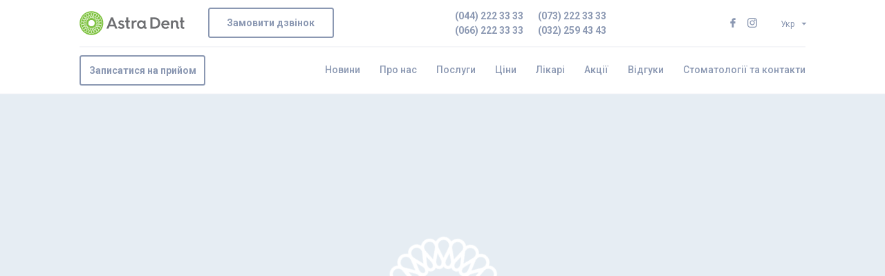

--- FILE ---
content_type: text/html; charset=utf-8
request_url: https://astradent.clinic/ua/doctors/volenko-mykhaylo/
body_size: 1572
content:
<!doctype html>
<html lang="ua" >

<head>
  <meta property="og:image" content="https://astradent.clinic/media/Doctors/ava_flower_KmNiWNu-min_pwecq5g.jpg">
  <meta property="og:title" content="Лікар-стоматолог Воленко Михайло Віталійович ᐉ Ортопед, Ортопед, Ортопед в Astra Dent">
  <meta property="og:description" content="Воленко Михайло Віталійович ➤ лікар стоматолог Astra Dent 🦷 в Києві ⚕️Ортопед ✔️Ортопед ✔️Ортопед Воленко Михайло Віталійович ⚕️ Досвід роботи ➤ 33 років ➤ Відгуки пацієнтів і консультації доктора Ортопед ✔️Ортопед ✔️Ортопед ✔️ Дізнайтеся вартість лікування зубів на сайті Astra Dent!">
  <meta name="description" content="Воленко Михайло Віталійович ➤ лікар стоматолог Astra Dent 🦷 в Києві ⚕️Ортопед ✔️Ортопед ✔️Ортопед Воленко Михайло Віталійович ⚕️ Досвід роботи ➤ 33 років ➤ Відгуки пацієнтів і консультації доктора Ортопед ✔️Ортопед ✔️Ортопед ✔️ Дізнайтеся вартість лікування зубів на сайті Astra Dent!">
  <meta name="keywords" content="">
  <title>Лікар-стоматолог Воленко Михайло Віталійович ᐉ Ортопед, Ортопед, Ортопед в Astra Dent</title>

  <meta charset="utf-8">

  <meta name="viewport" content="width=device-width,initial-scale=1,shrink-to-fit=no">
  <meta name="theme-color" content="#000000">

  
  <script>!function(e,t,a,n,g){e[n]=e[n]||[],e[n].push({"gtm.start":(new Date).getTime(),event:"gtm.js"});var m=t.getElementsByTagName(a)[0],r=t.createElement(a);r.async=!0,r.src="https://www.googletagmanager.com/gtm.js?id=GTM-5QX6MH8",m.parentNode.insertBefore(r,m)}(window,document,"script","dataLayer")</script>
  

  <link rel="manifest" href="/manifest.json">
  <link rel="shortcut icon" href="/favicon.ico">
  <link rel="stylesheet" href="https://cdnjs.cloudflare.com/ajax/libs/slick-carousel/1.6.0/slick.min.css"/>
  <link rel="stylesheet" href="https://cdnjs.cloudflare.com/ajax/libs/slick-carousel/1.6.0/slick-theme.min.css"/>

  <script>!function(e,t,n,c,o,a,f){e.fbq||(o=e.fbq=function(){o.callMethod?o.callMethod.apply(o,arguments):o.queue.push(arguments)},e._fbq||(e._fbq=o),(o.push=o).loaded=!0,o.version="2.0",o.queue=[],(a=t.createElement(n)).async=!0,a.src="https://connect.facebook.net/en_US/fbevents.js",(f=t.getElementsByTagName(n)[0]).parentNode.insertBefore(a,f))}(window,document,"script"),fbq("init","2165331103505616"),fbq("track","PageView")</script>
  
  <meta name="facebook-domain-verification" content="jwphcxrrmhkt5nor5aum4slotlxbu8"/>
  <script type="text/javascript">!function(e,t,a){var n=e.createElement(a);n.type="text/javascript",n.async=!0,n.src="//widgets.binotel.com/chat/widgets/CFLTtKYoeabqYrBxWX3a.js";var r=e.getElementsByTagName(a)[0];r.parentNode.insertBefore(n,r)}(document,window,"script")</script>
  <script>window.BinotelChatSettings={customTranslations:{name:"ПІБ"}}</script>
<link href="/css/main.9dd76550.css" rel="stylesheet"></head>
  <body>
  
  <noscript><iframe src="https://www.googletagmanager.com/ns.html?id=GTM-5QX6MH8" height="0" width="0" style="display:none;visibility:hidden"></iframe></noscript>
  

  <noscript>
    <img height="1" width="1" src="https://www.facebook.com/tr?id=2165331103505616&ev=PageView&noscript=1"/>
  </noscript>
  <noscript>
      You need to enable JavaScript to run this app.
    </noscript>
    <div id="root" style="height:100%"></div>
    <div id="modal"></div>
  <script type="text/javascript" src="/js/main.d6cea8d4.js"></script></body>
</html>


--- FILE ---
content_type: text/css; charset=UTF-8
request_url: https://astradent.clinic/css/main.9dd76550.css
body_size: 47813
content:
@import url(https://fonts.googleapis.com/css?family=Roboto:400,500,700&display=swap&subset=cyrillic);*{--accent-color:#82c83c;--accent-color-dark:#96c14e;--main-text-color:#ecf1f7;--main-text-color-dark:#8b98b2}body,html{height:100%}body{overflow-y:scroll;margin:0;padding:0;font-family:Roboto,sans-serif;font-weight:400}._1xwULLzOHvnhNBdNpVXdVl{height:100%}::selection{background:#96c14e}::-moz-selection{background:#96c14e}body,html{font-size:16px}@media (min-width:1279px) and (max-width:1360px){body,html{font-size:14px}}@media (max-width:360px){body,html{font-size:11px}}@media (orientation:portrait),all and (max-width:1279px){body{padding-top:4.75rem}}@media (max-width:1279px) and (min-width:560px){body,html{font-size:24px}}.react-date-picker{display:inline-flex;position:relative}.react-date-picker,.react-date-picker *,.react-date-picker :after,.react-date-picker :before{-moz-box-sizing:border-box;-webkit-box-sizing:border-box;box-sizing:border-box}.react-date-picker--disabled{background-color:#f0f0f0;color:#6d6d6d}.react-date-picker__wrapper{display:flex;flex-grow:1;flex-shrink:0;border:thin solid gray}.react-date-picker__inputGroup{min-width:calc(12px + .54em * 8 + .217em * 2);flex-grow:1;padding:0 2px;box-sizing:content-box}.react-date-picker__inputGroup__divider{padding:1px 0;white-space:pre}.react-date-picker__inputGroup__input{min-width:.54em;height:100%;position:relative;padding:0 1px;border:0;background:none;font:inherit;box-sizing:content-box;-moz-appearance:textfield}.react-date-picker__inputGroup__input::-webkit-inner-spin-button,.react-date-picker__inputGroup__input::-webkit-outer-spin-button{-webkit-appearance:none;margin:0}.react-date-picker__inputGroup__input:invalid{background:rgba(255,0,0,.1)}.react-date-picker__inputGroup__input--hasLeadingZero{margin-left:-.54em;padding-left:calc(1px + .54em)}.react-date-picker__button{border:0;background:transparent;padding:4px 6px}.react-date-picker__button:enabled{cursor:pointer}.react-date-picker__button:enabled:focus .react-date-picker__button__icon,.react-date-picker__button:enabled:hover .react-date-picker__button__icon{stroke:#0078d7}.react-date-picker__button:disabled .react-date-picker__button__icon{stroke:#6d6d6d}.react-date-picker__button svg{display:inherit}.react-date-picker__calendar{width:350px;max-width:100vw;position:absolute;top:100%;left:0;z-index:1}.react-date-picker__calendar--closed{display:none}.react-date-picker__calendar .react-calendar{border-width:thin}._2xWOqwHXQ0Z-ehYMegbJmH{display:-ms-flexbox;display:flex;-ms-flex-direction:column;flex-direction:column}._3Gyt27CJsy-aEcoVIJEC7D{background:#fff;width:100%;display:-ms-flexbox;display:flex;-ms-flex-direction:row;flex-direction:row;-ms-flex-pack:center;justify-content:center;-ms-flex-align:start;align-items:flex-start;border-bottom:.0625rem solid #f9f9fb}._3X_IpesOHd7YhhJ9esJFgG{height:4.75rem}._1pEF_Stvrtof_AKP2PoLmX{pointer-events:none;border-color:#8b98b2!important}._3Gyt27CJsy-aEcoVIJEC7D ._38dzn7L7mq_lL2dqb9Ij-2{width:75rem;-ms-flex-pack:justify;justify-content:space-between;height:4.75rem;border-top:.0625rem solid #f9f9fb}._1tA6catB3JTbdlM_dLgFYN,._3Gyt27CJsy-aEcoVIJEC7D ._38dzn7L7mq_lL2dqb9Ij-2{display:-ms-flexbox;display:flex;-ms-flex-direction:row;flex-direction:row;-ms-flex-align:center;align-items:center}._1tA6catB3JTbdlM_dLgFYN{height:100%;-ms-flex-positive:0;flex-grow:0;-ms-flex-pack:end;justify-content:flex-end;font-weight:500}._1tA6catB3JTbdlM_dLgFYN a{color:#8b98b2;text-decoration:none;-webkit-transition:all .2s ease-out;-o-transition:all .2s ease-out;transition:all .2s ease-out;padding:.5rem 0;margin:0 1rem;border-bottom:2px solid transparent}._1tA6catB3JTbdlM_dLgFYN a:last-of-type{margin-right:0}._1tA6catB3JTbdlM_dLgFYN a:hover{color:#263546}._35ErhpeOQtoh_-GlBCSZHb{width:100%;display:-ms-flexbox;display:flex;-ms-flex-direction:row;flex-direction:row;-ms-flex-pack:center;justify-content:center;-ms-flex-align:start;align-items:flex-start}._35ErhpeOQtoh_-GlBCSZHb ._38dzn7L7mq_lL2dqb9Ij-2{width:75rem;display:-ms-flexbox;display:flex;-ms-flex-direction:row;flex-direction:row;-ms-flex-align:center;align-items:center;-ms-flex-pack:justify;justify-content:space-between;height:4.75rem;border-bottom:.0625rem solid #f3f4f7}._10bi4cCyM10saVi6G-jztE{height:100%;-ms-flex-pack:center;justify-content:center;-ms-flex-align:center;align-items:center}._10bi4cCyM10saVi6G-jztE,.aZQqa05chi4TigfGJftBF{display:-ms-flexbox;display:flex}.PDjKcjJXt-f8ZAYRTgvW6{padding-left:2rem;width:100%;-ms-flex-pack:justify;justify-content:space-between}._2zPrYQ_1OS1oZchtubr7xd,.PDjKcjJXt-f8ZAYRTgvW6{height:100%;display:-ms-flexbox;display:flex;-ms-flex-align:center;align-items:center}._2zPrYQ_1OS1oZchtubr7xd{-ms-flex-pack:center;justify-content:center;margin:0 2rem 0 3rem}.pC989r9u55MEjUhfOTLvQ{display:-ms-flexbox;display:flex;-ms-flex-direction:column;flex-direction:column;-ms-flex-pack:center;justify-content:center;-ms-flex-align:center;align-items:center}._2zPrYQ_1OS1oZchtubr7xd a{color:#8b98b2;padding:.25rem .75rem;text-decoration:none;font-weight:700;-webkit-transition:all .2s ease-out;-o-transition:all .2s ease-out;transition:all .2s ease-out;line-height:1}._2zPrYQ_1OS1oZchtubr7xd a:hover{color:#263546}._4ys6N3NSvFL8iGyhDHRWY,.vJYKMruCTRE6z8MH4MPba{display:-ms-flexbox;display:flex;-ms-flex-direction:row;flex-direction:row}.vJYKMruCTRE6z8MH4MPba{height:100%;-ms-flex-align:center;align-items:center;position:relative;padding-right:5rem}.vJYKMruCTRE6z8MH4MPba a{margin:0 0 0 1rem;text-decoration:none;color:#8b98b2;font-weight:700;display:-ms-flexbox;display:flex;-ms-flex-align:center;align-items:center;-webkit-transition:all .2s ease-out;-o-transition:all .2s ease-out;transition:all .2s ease-out}.vJYKMruCTRE6z8MH4MPba a:hover{color:#263546}.vJYKMruCTRE6z8MH4MPba a svg *{fill:#8b98b2;-webkit-transition:all .2s ease-out;-o-transition:all .2s ease-out;transition:all .2s ease-out}.vJYKMruCTRE6z8MH4MPba a:hover svg *{fill:#263546!important}.yWD_G7NRxiFiD2oCnGfFe:after{content:"";display:inline-block;position:absolute;top:.875rem;right:1rem;width:0;height:0;border-style:solid;border-width:.25rem 0 .25rem .25rem;border-color:transparent transparent transparent #8b98b2;margin-left:.5rem;-webkit-transform-origin:50% 50%;-ms-transform-origin:50% 50%;transform-origin:50% 50%;-webkit-transform:rotate(90deg);-ms-transform:rotate(90deg);transform:rotate(90deg);-webkit-transition:all .2s ease-out;-o-transition:all .2s ease-out;transition:all .2s ease-out}.yWD_G7NRxiFiD2oCnGfFe:hover:after{border-color:transparent transparent transparent #263546;-webkit-transform:rotate(-90deg);-ms-transform:rotate(-90deg);transform:rotate(-90deg)}.yWD_G7NRxiFiD2oCnGfFe{position:absolute;right:-1rem;top:1.25rem;border:.0625rem solid transparent;border-radius:.25rem;-webkit-box-sizing:border-box;box-sizing:border-box;padding:.5rem 1rem;margin:0;color:#8b98b2;-webkit-transition:all .2s ease-out;-o-transition:all .2s ease-out;transition:all .2s ease-out;-webkit-transition-property:border-color,color,max-height,-webkit-box-shadow;transition-property:border-color,color,max-height,-webkit-box-shadow;-o-transition-property:border-color,color,max-height,box-shadow;transition-property:border-color,color,max-height,box-shadow;transition-property:border-color,color,max-height,box-shadow,-webkit-box-shadow;cursor:pointer;max-height:2.5rem;background-color:#fff}.yWD_G7NRxiFiD2oCnGfFe:hover{border:.0625rem solid #8b98b2;padding:.5rem 1rem;color:#263546;top:1.25rem;max-height:10rem;-webkit-box-shadow:0 2px 38px 0 #d9e3ec;box-shadow:0 2px 38px 0 #d9e3ec}.yWD_G7NRxiFiD2oCnGfFe span{margin-right:1rem}._3MS0oqKc8QE7-czA_YciaN{opacity:0;margin-top:.375rem}._3MS0oqKc8QE7-czA_YciaN a{margin:.25rem 0;font-weight:400}.yWD_G7NRxiFiD2oCnGfFe:hover ._3MS0oqKc8QE7-czA_YciaN{opacity:1;-webkit-transition:opacity .1s ease-out;-o-transition:opacity .1s ease-out;transition:opacity .1s ease-out;-webkit-transition-delay:.1s;-o-transition-delay:.1s;transition-delay:.1s}._27O3oz9VrPi4TeiqWhOZle{position:fixed;z-index:5;top:0;left:0;right:0}._3FGjPOhAD_eqVhlMiFzJ0-{display:none;background-color:#96c14e;padding:.125rem;border-radius:10rem;-webkit-box-sizing:border-box;box-sizing:border-box;height:2rem;width:2rem}._2gLQTQT_EvncnBI0muN9bQ{display:none;-webkit-user-select:none;-moz-user-select:none;-ms-user-select:none;user-select:none;-webkit-tap-highlight-color:rgba(0,0,0,0);outline:0}.zeGUFfmXlhUkPeQkPSTCg{width:3rem!important;margin-left:2rem!important}._1zKZNHc9mMeuDZ3LZl1VWP{display:-ms-flexbox;display:flex;-ms-flex-direction:row;flex-direction:row;-ms-flex-pack:center;justify-content:center;-ms-flex-align:center;align-items:center}.zeGUFfmXlhUkPeQkPSTCg svg{height:2rem}._1iXhLsUrPEzaothfjAR1v7{position:fixed;top:4.75rem;background-color:#596069;height:calc(100% - 4.75rem);z-index:6;display:none}._1iXhLsUrPEzaothfjAR1v7,._3ZMg-Z8r7mcOdVAArfPDXY{left:0;width:100%;padding:2rem;-webkit-box-sizing:border-box;box-sizing:border-box}._3ZMg-Z8r7mcOdVAArfPDXY{position:absolute;bottom:0;display:-ms-flexbox;display:flex;-ms-flex-direction:column;flex-direction:column;-ms-flex-align:center;align-items:center;-ms-flex-pack:end;justify-content:flex-end}._1aBgPJtgN0ylRtCV9MlRqC{display:-ms-flexbox;display:flex;-ms-flex-direction:row;flex-direction:row;-ms-flex-pack:distribute;justify-content:space-around;padding:1rem 0;width:100%;-webkit-box-sizing:border-box;box-sizing:border-box;border:.125rem solid #fff;border-width:.125rem 0}._1aBgPJtgN0ylRtCV9MlRqC a{color:#fff;font-size:.75rem;padding:.25rem 0;text-decoration:none}._1wqRiodsJOIzk8ICFEBa5x{padding:2rem 0 0;display:-ms-flexbox;display:flex;-ms-flex-direction:row;flex-direction:row;-ms-flex-pack:justify;justify-content:space-between;-ms-flex-align:center;align-items:center;width:100%}._1wqRiodsJOIzk8ICFEBa5x button{width:10rem;font-size:.875rem}._1hxE5QX90MzIaIoOdldL6I a:last-of-type{margin-left:1rem}._1eOEZrUfbEh6bRrEK_e-KM{display:-ms-flexbox;display:flex;-ms-flex-direction:column;flex-direction:column;-ms-flex-pack:distribute;justify-content:space-around;-ms-flex-align:start;align-items:flex-start;height:calc(100% - 12rem);margin:0 auto}._1eOEZrUfbEh6bRrEK_e-KM a{color:#fff;text-decoration:none}._2z8ZQ9Wbe_atekpaOikNeL{display:-ms-flexbox;display:flex;-ms-flex-direction:row;flex-direction:row;-ms-flex-pack:center;justify-content:center;-ms-flex-align:center;align-items:center;height:100%}@media (orientation:portrait),all and (max-width:1279px){.PDjKcjJXt-f8ZAYRTgvW6{width:auto}._38dzn7L7mq_lL2dqb9Ij-2{width:100%;padding:0 1rem;-webkit-box-sizing:border-box;box-sizing:border-box}._1tA6catB3JTbdlM_dLgFYN,._2zPrYQ_1OS1oZchtubr7xd,._3UEgvb6SoVl56Z5EQCYXMw{display:none}._3FGjPOhAD_eqVhlMiFzJ0-{display:block}.aZQqa05chi4TigfGJftBF{display:none}._3X_IpesOHd7YhhJ9esJFgG{height:0}._35ErhpeOQtoh_-GlBCSZHb{position:fixed;top:0;left:0;z-index:5;background-color:#fff;border-bottom:.0625rem solid #f3f4f7}._3Gyt27CJsy-aEcoVIJEC7D ._38dzn7L7mq_lL2dqb9Ij-2,._35ErhpeOQtoh_-GlBCSZHb ._38dzn7L7mq_lL2dqb9Ij-2{border-width:0}._3Gyt27CJsy-aEcoVIJEC7D{height:0;position:fixed;top:0;z-index:5;background-color:#fff;pointer-events:none;border-width:0}._4ys6N3NSvFL8iGyhDHRWY{display:none}.yWD_G7NRxiFiD2oCnGfFe{right:3.75rem;z-index:7;font-size:.75rem;padding:.625rem .5rem}.yWD_G7NRxiFiD2oCnGfFe:after{right:.75rem}.yWD_G7NRxiFiD2oCnGfFe:hover{padding:.625rem .5rem;-webkit-box-shadow:none;box-shadow:none}._3MS0oqKc8QE7-czA_YciaN a{font-size:.75rem}._9FIhTT9o_sBpyPoMRL1H8{position:absolute;top:1.125rem;left:3.875rem;pointer-events:auto}._9FIhTT9o_sBpyPoMRL1H8 button{border-width:.0625rem;font-size:.75rem;font-weight:400;width:10rem;height:2.5rem}._2gLQTQT_EvncnBI0muN9bQ{width:2rem;height:2.5rem;top:1.25rem;right:1rem;margin:0;cursor:pointer}._2gLQTQT_EvncnBI0muN9bQ,._2gLQTQT_EvncnBI0muN9bQ span{display:block;position:absolute;-webkit-transform:rotate(0deg);-ms-transform:rotate(0deg);transform:rotate(0deg);-webkit-transition:.2s ease-out;-o-transition:.2s ease-out;transition:.2s ease-out}._2gLQTQT_EvncnBI0muN9bQ span{height:.125rem;width:100%;background:#596069;border-radius:9px;opacity:1;left:0}._2gLQTQT_EvncnBI0muN9bQ span:first-child{top:.5rem}._2gLQTQT_EvncnBI0muN9bQ span:nth-child(2){top:1rem;width:70%;margin-left:15%}._2gLQTQT_EvncnBI0muN9bQ span:nth-child(3){top:1.5rem}._2gLQTQT_EvncnBI0muN9bQ.y-NwC5lk3LTN0cZoOOkRg span:first-child{top:1rem;-webkit-transform:rotate(45deg);-ms-transform:rotate(45deg);transform:rotate(45deg)}._2gLQTQT_EvncnBI0muN9bQ.y-NwC5lk3LTN0cZoOOkRg span:nth-child(2){opacity:0}._2gLQTQT_EvncnBI0muN9bQ.y-NwC5lk3LTN0cZoOOkRg span:nth-child(3){top:1rem;-webkit-transform:rotate(-45deg);-ms-transform:rotate(-45deg);transform:rotate(-45deg)}._1iXhLsUrPEzaothfjAR1v7.y-NwC5lk3LTN0cZoOOkRg{display:-ms-flexbox;display:flex}._1iXhLsUrPEzaothfjAR1v7{height:calc(100% - 4.75rem)}}@media (min-width:560px) and (max-height:650px){._1aBgPJtgN0ylRtCV9MlRqC{padding:1rem 0}._3ZMg-Z8r7mcOdVAArfPDXY{padding:1rem 2rem}._1wqRiodsJOIzk8ICFEBa5x{padding-top:1rem;-ms-flex-pack:start;justify-content:flex-start}._1wqRiodsJOIzk8ICFEBa5x>button{height:2.125rem;margin-right:2rem}._1hxE5QX90MzIaIoOdldL6I svg{width:1rem!important}._1eOEZrUfbEh6bRrEK_e-KM{font-size:.8rem;height:calc(100% - 6rem);-ms-flex-direction:row;flex-direction:row;-ms-flex-wrap:wrap;flex-wrap:wrap;-ms-flex-pack:justify;justify-content:space-between;margin:0;width:100%}._1eOEZrUfbEh6bRrEK_e-KM>a{width:calc(100% / 3 - 1rem)}}.jZJgF_g5XEblWH0F9jpis{display:-ms-inline-flexbox;display:inline-flex;-ms-flex-pack:center;justify-content:center;cursor:pointer;background:#fff;-ms-flex-align:center;align-items:center;height:3.125rem;width:13rem;border:.125rem solid #96c14e;border-radius:.25rem;font-weight:600;color:#8b98b2;text-decoration:none;outline:none;-webkit-box-shadow:none;box-shadow:none;font-size:1rem;margin:0;padding:0;font-family:Roboto,sans-serif;-webkit-box-sizing:border-box;box-sizing:border-box;-webkit-tap-highlight-color:rgba(0,0,0,0);outline:0}.jZJgF_g5XEblWH0F9jpis.EE8_CGkTcD66dQrthSS0d{height:2.5rem;width:12rem;font-weight:400;font-size:.875rem}.jZJgF_g5XEblWH0F9jpis:hover{color:#263546;-webkit-transition:all .2s ease-out;-o-transition:all .2s ease-out;transition:all .2s ease-out;-webkit-transition-property:color,border-color;-o-transition-property:color,border-color;transition-property:color,border-color}._2DtDVAnO0fQOWgn40ayUFE{border-color:transparent;width:18rem;font-weight:400;position:relative;top:-.125rem;-ms-flex-pack:start;justify-content:flex-start}._2DtDVAnO0fQOWgn40ayUFE:before{width:3rem;height:3rem;border:.5rem solid #f0f7ef;display:-ms-flexbox;display:flex;-ms-flex-pack:center;justify-content:center;-ms-flex-align:center;align-items:center;content:"+";background-color:#95cc95;-webkit-box-sizing:border-box;box-sizing:border-box;border-radius:3rem;color:#f0f7ef;font-size:2rem;margin-right:1rem;-ms-flex-negative:0;flex-shrink:0}._2DtDVAnO0fQOWgn40ayUFE:hover:before{background-color:#96c14e;-webkit-transition:all .2s ease-out;-o-transition:all .2s ease-out;transition:all .2s ease-out}.jZJgF_g5XEblWH0F9jpis:nth-of-type(2){margin-left:1rem}._3mz2XrzaE5ze9BUaKN8XWW{pointer-events:none;border-color:#8b98b2!important}._3mz2XrzaE5ze9BUaKN8XWW:hover{color:#8b98b2!important}.TZ_BD9wBEd1lKBb2HMW24{width:-webkit-max-content;width:-moz-max-content;width:max-content;position:relative;background-color:#fff!important;font-size:1rem;display:inline-block}.TZ_BD9wBEd1lKBb2HMW24 input{width:100%;position:relative;background:none;font-family:Roboto,sans-serif;padding:0 1.5rem;-webkit-box-sizing:border-box;box-sizing:border-box;outline:none;border-radius:4px;border:2px solid #8b98b2;font-size:1rem;height:3.125rem}.TZ_BD9wBEd1lKBb2HMW24 input::-webkit-input-placeholder{color:#8b98b2;font-size:1rem;font-family:Roboto,sans-serif}.TZ_BD9wBEd1lKBb2HMW24 input::-moz-placeholder{color:#8b98b2;font-size:1rem;font-family:Roboto,sans-serif}.TZ_BD9wBEd1lKBb2HMW24 input::-ms-input-placeholder{color:#8b98b2;font-size:1rem;font-family:Roboto,sans-serif}.TZ_BD9wBEd1lKBb2HMW24 input::placeholder{color:#8b98b2;font-size:1rem;font-family:Roboto,sans-serif}._2YP_pfQf71B0YO3ET0tnT_{position:absolute;top:-1.625rem;left:.625rem}._2JK_FV1HtjLZEc0PtReRKb,._2JK_FV1HtjLZEc0PtReRKb input{color:red;border-color:red!important;fill:red}._1t7k4haF4yZxqD17Mek2JD{position:absolute;top:-1.625rem;right:.625rem}._1fRN95KfHAtII6L9eq9ljU,._2ccpQDXTwAxAA2E3dRxETf,._24n7AwLiUT5OWPRXVnaUca,._291t7Udw9k8jkx2Fueln-R{width:-webkit-max-content;width:-moz-max-content;width:max-content;margin-right:2rem;position:relative;background-color:#fff!important;font-size:1rem;display:inline-block;margin-bottom:2.25rem}._2ccpQDXTwAxAA2E3dRxETf{height:3.125rem;width:20rem}._291t7Udw9k8jkx2Fueln-R{width:100%!important}._1fRN95KfHAtII6L9eq9ljU{-webkit-box-sizing:border-box;box-sizing:border-box;-webkit-transition:opacity .4s;-o-transition:.4s opacity;transition:opacity .4s;opacity:0;cursor:default!important}._1fRN95KfHAtII6L9eq9ljU input{cursor:default!important}._291t7Udw9k8jkx2Fueln-R textarea{width:100%;font-family:Roboto,sans-serif;-webkit-box-sizing:border-box;box-sizing:border-box;height:inherit;padding:1rem 1.5rem!important;resize:none}._1LgvNsxaHUIH6IKyCoMPpi{overflow:hidden;display:-ms-flexbox;display:flex;-ms-flex-direction:column;flex-direction:column;-webkit-box-sizing:border-box;box-sizing:border-box;border:2px solid;border-color:#8b98b2;cursor:pointer;border-radius:4px;background:#fff}._1LgvNsxaHUIH6IKyCoMPpi,._2ylYq7sizp7IGNeSv8ua3D,._2ylYq7sizp7IGNeSv8ua3D input{position:relative;height:3.125rem}._2ylYq7sizp7IGNeSv8ua3D input{border-bottom:1px solid #8b98b2!important;font-family:Roboto,sans-serif}._1QkuNjoRMiVxoE-0-kDqCp{height:13.875rem;position:absolute;top:0;right:0;left:0;z-index:1000000}.eQiE-FW84aP6Tkn7rGKI{overflow:auto;height:100%}.eQiE-FW84aP6Tkn7rGKI::-webkit-scrollbar{width:.625rem}.eQiE-FW84aP6Tkn7rGKI::-webkit-scrollbar-thumb{background-color:#a9a9a9;outline:1px solid #708090}._2DicZwNivxrt5zygiDPOTp{color:#bbb;padding:.5rem 1.5rem;font-weight:400;-webkit-transition:.1s;-o-transition:.1s;transition:.1s}._2DicZwNivxrt5zygiDPOTp:hover{color:#8790b2}.jYoL3ZC7cgMCCUmPDQKF7{top:0;position:absolute;height:100%;display:-ms-flexbox;display:flex;-ms-flex-pack:center;justify-content:center;-ms-flex-align:center;align-items:center;right:1.5rem;-webkit-transition:all .4s;-o-transition:.4s all;transition:all .4s}._57SPnhxfA-JA-O63GAFbv{-webkit-transform:rotate(180deg);-ms-transform:rotate(180deg);transform:rotate(180deg)}._1fRN95KfHAtII6L9eq9ljU ._18JMDKMvOeRoXSyIp-iQf4 input,._2ccpQDXTwAxAA2E3dRxETf input,._24n7AwLiUT5OWPRXVnaUca input,._291t7Udw9k8jkx2Fueln-R textarea{position:relative;background:none;font-size:1rem;font-family:Roboto,sans-serif;padding:0 1.5rem;-webkit-box-sizing:border-box;box-sizing:border-box;outline:none}._1fRN95KfHAtII6L9eq9ljU ._18JMDKMvOeRoXSyIp-iQf4 input,._24n7AwLiUT5OWPRXVnaUca input,._291t7Udw9k8jkx2Fueln-R textarea{border-radius:4px;border:2px solid;font-family:Roboto,sans-serif;border-color:#8b98b2}._2ccpQDXTwAxAA2E3dRxETf input{outline:none;border:none;height:3.125rem}._1fRN95KfHAtII6L9eq9ljU ._18JMDKMvOeRoXSyIp-iQf4 input{display:inline-block;width:9.375rem;font-family:Roboto,sans-serif}._24n7AwLiUT5OWPRXVnaUca input{width:25rem;font-family:Roboto,sans-serif}._2ccpQDXTwAxAA2E3dRxETf input{font-family:Roboto,sans-serif;width:100%}._1fRN95KfHAtII6L9eq9ljU ._18JMDKMvOeRoXSyIp-iQf4 input,._24n7AwLiUT5OWPRXVnaUca input{font-size:.875rem;height:3.125rem;font-family:Roboto,sans-serif}._1fRN95KfHAtII6L9eq9ljU ._18JMDKMvOeRoXSyIp-iQf4 input::-webkit-input-placeholder,._2ccpQDXTwAxAA2E3dRxETf input::-webkit-input-placeholder,._24n7AwLiUT5OWPRXVnaUca input::-webkit-input-placeholder,._291t7Udw9k8jkx2Fueln-R textarea::-webkit-input-placeholder{color:#8b98b2;font-family:Roboto,sans-serif}._1fRN95KfHAtII6L9eq9ljU ._18JMDKMvOeRoXSyIp-iQf4 input::-moz-placeholder,._2ccpQDXTwAxAA2E3dRxETf input::-moz-placeholder,._24n7AwLiUT5OWPRXVnaUca input::-moz-placeholder,._291t7Udw9k8jkx2Fueln-R textarea::-moz-placeholder{color:#8b98b2;font-family:Roboto,sans-serif}._1fRN95KfHAtII6L9eq9ljU ._18JMDKMvOeRoXSyIp-iQf4 input::-ms-input-placeholder,._2ccpQDXTwAxAA2E3dRxETf input::-ms-input-placeholder,._24n7AwLiUT5OWPRXVnaUca input::-ms-input-placeholder,._291t7Udw9k8jkx2Fueln-R textarea::-ms-input-placeholder{color:#8b98b2;font-family:Roboto,sans-serif}._1fRN95KfHAtII6L9eq9ljU ._18JMDKMvOeRoXSyIp-iQf4 input::placeholder,._2ccpQDXTwAxAA2E3dRxETf input::placeholder,._24n7AwLiUT5OWPRXVnaUca input::placeholder,._291t7Udw9k8jkx2Fueln-R textarea::placeholder{color:#8b98b2;font-family:Roboto,sans-serif}.Y7zp__jHLXHfvE4MaXkWc{position:absolute;top:-1.625rem;left:.625rem}._1XUC3l6K9B-vl7ErhmHPQn{position:absolute;top:-1.625rem;right:.625rem}._1XUC3l6K9B-vl7ErhmHPQn,._3oNqi36ahvcJUEx5Ef0iXL,._3oNqi36ahvcJUEx5Ef0iXL::-webkit-input-placeholder{fill:red!important;color:red!important;border-color:red!important}._1XUC3l6K9B-vl7ErhmHPQn,._3oNqi36ahvcJUEx5Ef0iXL,._3oNqi36ahvcJUEx5Ef0iXL::-moz-placeholder{fill:red!important;color:red!important;border-color:red!important}._1XUC3l6K9B-vl7ErhmHPQn,._3oNqi36ahvcJUEx5Ef0iXL,._3oNqi36ahvcJUEx5Ef0iXL::-ms-input-placeholder{fill:red!important;color:red!important;border-color:red!important}._1XUC3l6K9B-vl7ErhmHPQn,._3oNqi36ahvcJUEx5Ef0iXL,._3oNqi36ahvcJUEx5Ef0iXL::placeholder{fill:red!important;color:red!important;border-color:red!important}._3VaxZfEH2DuzxNDDI60swU{opacity:1;cursor:auto!important}._3VaxZfEH2DuzxNDDI60swU input{cursor:auto!important}._18JMDKMvOeRoXSyIp-iQf4{margin-right:1.25rem;position:relative;-webkit-box-sizing:border-box;box-sizing:border-box;display:inline-block}._2WJzo_gpuVYrBXPoKRy4j4{background:#95cc95}._18JMDKMvOeRoXSyIp-iQf4 div{position:absolute;right:.75rem;height:100%;width:2rem;display:-ms-flexbox;display:flex;-ms-flex-align:center;align-items:center;-ms-flex-pack:center;justify-content:center;-ms-flex-direction:column;flex-direction:column;top:0}._2OMhEemJ7GIlTWnF7q7j3L{display:block;text-decoration:none}@media (orientation:portrait),all and (max-width:1280px){._24n7AwLiUT5OWPRXVnaUca input{width:20rem}._1fRN95KfHAtII6L9eq9ljU,._2ccpQDXTwAxAA2E3dRxETf,._24n7AwLiUT5OWPRXVnaUca,._291t7Udw9k8jkx2Fueln-R{font-size:.8rem;margin-bottom:1rem;width:20rem}._1XUC3l6K9B-vl7ErhmHPQn,.Y7zp__jHLXHfvE4MaXkWc{top:-1rem;display:none}._1fRN95KfHAtII6L9eq9ljU{-ms-flex-pack:justify;justify-content:space-between;display:-ms-flexbox;display:flex}._18JMDKMvOeRoXSyIp-iQf4:nth-child(2) input{margin-right:0!important}._18JMDKMvOeRoXSyIp-iQf4:nth-child(2) div{right:.75rem}}._1aYe39hB8PDJtOUWDjMxgK{position:relative;background:none;font-size:1rem;padding:0 1.5rem;-webkit-box-sizing:border-box;box-sizing:border-box;outline:none;display:inline-block;margin-right:1.25rem;width:9.375rem;height:3.125rem;border-radius:4px;border:2px solid;border-color:#8b98b2}._1J5Cd7yL6HC7TAKUfsGBO1{border-color:#bebeca!important}._2PtdyY5XNdIRZUqYmazowB ._18JMDKMvOeRoXSyIp-iQf4 input{border-color:#bebeca}._1Fgjqh9ENb8aMb3dhVIEGH,._1JR7745rKr8CBz3R5aSm5z,._27joQ8ENoy4oy2ypsMyHRU,.wi3Xrpi9Kmm8RQ6_3zB4s{width:-webkit-max-content;width:-moz-max-content;width:max-content;margin-right:2rem;position:relative;background-color:#fff!important;font-size:1rem;display:inline-block;margin-bottom:2.25rem}._1Fgjqh9ENb8aMb3dhVIEGH{height:3.125rem;width:20rem}._1Fgjqh9ENb8aMb3dhVIEGH input{cursor:pointer}._1JR7745rKr8CBz3R5aSm5z{width:100%!important}._27joQ8ENoy4oy2ypsMyHRU{-webkit-box-sizing:border-box;box-sizing:border-box;-webkit-transition:opacity .4s;-o-transition:.4s opacity;transition:opacity .4s;opacity:0;cursor:default!important}._27joQ8ENoy4oy2ypsMyHRU input{cursor:default!important}._1JR7745rKr8CBz3R5aSm5z textarea{width:100%;font-family:Roboto,sans-serif;-webkit-box-sizing:border-box;box-sizing:border-box;height:inherit;padding:1rem 1.5rem!important;resize:none}._1nOcU4d-lMuJ5cuq23P4QG{overflow:hidden;display:-ms-flexbox;display:flex;-ms-flex-direction:column;flex-direction:column;-webkit-box-sizing:border-box;box-sizing:border-box;border:2px solid;border-color:#8b98b2;cursor:pointer;border-radius:4px;background:#fff}._1nOcU4d-lMuJ5cuq23P4QG,._2ewHyvAlwpydcQOROUy4wW,._2ewHyvAlwpydcQOROUy4wW input{position:relative;height:3.125rem}._2ewHyvAlwpydcQOROUy4wW input{border-bottom:1px solid #8b98b2!important;font-family:Roboto,sans-serif}._3sM3gbpXhPeFD-cuo-DRr{height:13.875rem;position:absolute;top:0;right:0;left:0;z-index:1000000}._2Lf6txumLsKLl13eaOEQkM{overflow:auto;height:100%;display:-ms-flexbox;display:flex;-ms-flex-direction:column;flex-direction:column}._2Lf6txumLsKLl13eaOEQkM::-webkit-scrollbar{width:.625rem}._2Lf6txumLsKLl13eaOEQkM::-webkit-scrollbar-thumb{background-color:#a9a9a9;outline:1px solid #708090}.mY6i0tAtKj1uMWKoF5_zL{color:#bbb;padding:.5rem 1.5rem;font-weight:400;-webkit-transition:.1s;-o-transition:.1s;transition:.1s}.mY6i0tAtKj1uMWKoF5_zL:hover{color:#8790b2}._1WmagGj4Kwu8JCtwPTTC49{top:0;position:absolute;height:100%;display:-ms-flexbox;display:flex;-ms-flex-pack:center;justify-content:center;-ms-flex-align:center;align-items:center;right:1.5rem;-webkit-transition:all .4s;-o-transition:.4s all;transition:all .4s}._2Oq-ORtxZ8nXLhus93Up3B{-webkit-transform:rotate(180deg);-ms-transform:rotate(180deg);transform:rotate(180deg)}._1Fgjqh9ENb8aMb3dhVIEGH input,._1JR7745rKr8CBz3R5aSm5z textarea,._27joQ8ENoy4oy2ypsMyHRU ._2L4L7A_FC4tTJXwxZVTnal input,.wi3Xrpi9Kmm8RQ6_3zB4s input{position:relative;background:none;font-size:1rem;font-family:Roboto,sans-serif;padding:0 1.5rem;-webkit-box-sizing:border-box;box-sizing:border-box;outline:none}._1JR7745rKr8CBz3R5aSm5z textarea,._27joQ8ENoy4oy2ypsMyHRU ._2L4L7A_FC4tTJXwxZVTnal input,.wi3Xrpi9Kmm8RQ6_3zB4s input{border-radius:4px;border:2px solid;font-family:Roboto,sans-serif;border-color:#8b98b2}._1Fgjqh9ENb8aMb3dhVIEGH input{outline:none;border:none;height:3.125rem}._27joQ8ENoy4oy2ypsMyHRU ._2L4L7A_FC4tTJXwxZVTnal input{display:inline-block;width:9.375rem;font-family:Roboto,sans-serif}.wi3Xrpi9Kmm8RQ6_3zB4s input{width:25rem;font-family:Roboto,sans-serif}._1Fgjqh9ENb8aMb3dhVIEGH input{font-family:Roboto,sans-serif;width:100%}._27joQ8ENoy4oy2ypsMyHRU ._2L4L7A_FC4tTJXwxZVTnal input,.wi3Xrpi9Kmm8RQ6_3zB4s input{font-size:.875rem;height:3.125rem;font-family:Roboto,sans-serif}._1Fgjqh9ENb8aMb3dhVIEGH input::-webkit-input-placeholder,._1JR7745rKr8CBz3R5aSm5z textarea::-webkit-input-placeholder,._27joQ8ENoy4oy2ypsMyHRU ._2L4L7A_FC4tTJXwxZVTnal input::-webkit-input-placeholder,.wi3Xrpi9Kmm8RQ6_3zB4s input::-webkit-input-placeholder{color:#8b98b2;font-family:Roboto,sans-serif}._1Fgjqh9ENb8aMb3dhVIEGH input::-moz-placeholder,._1JR7745rKr8CBz3R5aSm5z textarea::-moz-placeholder,._27joQ8ENoy4oy2ypsMyHRU ._2L4L7A_FC4tTJXwxZVTnal input::-moz-placeholder,.wi3Xrpi9Kmm8RQ6_3zB4s input::-moz-placeholder{color:#8b98b2;font-family:Roboto,sans-serif}._1Fgjqh9ENb8aMb3dhVIEGH input::-ms-input-placeholder,._1JR7745rKr8CBz3R5aSm5z textarea::-ms-input-placeholder,._27joQ8ENoy4oy2ypsMyHRU ._2L4L7A_FC4tTJXwxZVTnal input::-ms-input-placeholder,.wi3Xrpi9Kmm8RQ6_3zB4s input::-ms-input-placeholder{color:#8b98b2;font-family:Roboto,sans-serif}._1Fgjqh9ENb8aMb3dhVIEGH input::placeholder,._1JR7745rKr8CBz3R5aSm5z textarea::placeholder,._27joQ8ENoy4oy2ypsMyHRU ._2L4L7A_FC4tTJXwxZVTnal input::placeholder,.wi3Xrpi9Kmm8RQ6_3zB4s input::placeholder{color:#8b98b2;font-family:Roboto,sans-serif}._1aZbbiI0gLXOVVioblvb6_{position:absolute;top:-1.625rem;left:.625rem}._37DgH5ua9L2yYLsZXte91I{position:absolute;top:-1.625rem;right:.625rem}._3AILdqoWi_NVOGNRRaLco4,._3AILdqoWi_NVOGNRRaLco4::-webkit-input-placeholder,._37DgH5ua9L2yYLsZXte91I{fill:red!important;color:red!important;border-color:red!important}._3AILdqoWi_NVOGNRRaLco4,._3AILdqoWi_NVOGNRRaLco4::-moz-placeholder,._37DgH5ua9L2yYLsZXte91I{fill:red!important;color:red!important;border-color:red!important}._3AILdqoWi_NVOGNRRaLco4,._3AILdqoWi_NVOGNRRaLco4::-ms-input-placeholder,._37DgH5ua9L2yYLsZXte91I{fill:red!important;color:red!important;border-color:red!important}._3AILdqoWi_NVOGNRRaLco4,._3AILdqoWi_NVOGNRRaLco4::placeholder,._37DgH5ua9L2yYLsZXte91I{fill:red!important;color:red!important;border-color:red!important}.iLTacmndV7yex8wro7cQ_{opacity:1;cursor:auto!important}.iLTacmndV7yex8wro7cQ_ input{cursor:auto!important}._2L4L7A_FC4tTJXwxZVTnal{margin-right:1.25rem;position:relative;-webkit-box-sizing:border-box;box-sizing:border-box;display:inline-block}._1nKJJuYO8OLXpNcikkZunZ{background:#95cc95}._2L4L7A_FC4tTJXwxZVTnal div{position:absolute;right:.75rem;height:100%;width:2rem;display:-ms-flexbox;display:flex;-ms-flex-align:center;align-items:center;-ms-flex-pack:center;justify-content:center;-ms-flex-direction:column;flex-direction:column;top:0}._3H318H0ZfTIeMWP-BXPgzA{display:block;text-decoration:none}@media (orientation:portrait),all and (max-width:1280px){.wi3Xrpi9Kmm8RQ6_3zB4s input{width:20rem}._1Fgjqh9ENb8aMb3dhVIEGH,._1JR7745rKr8CBz3R5aSm5z,._27joQ8ENoy4oy2ypsMyHRU,.wi3Xrpi9Kmm8RQ6_3zB4s{font-size:.8rem;margin-bottom:1rem;width:20rem}._1aZbbiI0gLXOVVioblvb6_,._37DgH5ua9L2yYLsZXte91I{top:-1rem;display:none}._27joQ8ENoy4oy2ypsMyHRU{-ms-flex-pack:justify;justify-content:space-between;display:-ms-flexbox;display:flex}._2L4L7A_FC4tTJXwxZVTnal:nth-child(2) input{margin-right:0!important}._2L4L7A_FC4tTJXwxZVTnal:nth-child(2) div{right:.75rem}}.D4ukiiJqyhqXzoblMPISy{position:relative;background:none;font-size:1rem;padding:0 1.5rem;-webkit-box-sizing:border-box;box-sizing:border-box;outline:none;display:inline-block;margin-right:1.25rem;width:9.375rem;height:3.125rem;border-radius:4px;border:2px solid;border-color:#8b98b2}._38UXOQcmMMLHKKbpJu6UIL{border-color:#bebeca!important}._1FpCQqZmylqkQZCXQ-Sji6 ._2L4L7A_FC4tTJXwxZVTnal input{border-color:#bebeca}._2drtPYcPdSbgYtY3xijxJZ{color:#bbb;padding:.5rem 1.5rem;font-weight:400;-webkit-transition:.1s;-o-transition:.1s;transition:.1s}._2drtPYcPdSbgYtY3xijxJZ:hover{color:#8790b2}._1ASgpc48kVFObV75OZ1y5T{background-color:#fff;min-width:1.25rem;min-height:1.25rem;width:1.25rem;margin-right:.5rem!important;-webkit-box-sizing:border-box;box-sizing:border-box;position:relative;border:.125rem solid #96c14e;border-radius:4px;display:-ms-flexbox;display:flex;-ms-flex-pack:center;justify-content:center;-ms-flex-align:center;align-items:center}._1ASgpc48kVFObV75OZ1y5T input{display:none}._1ASgpc48kVFObV75OZ1y5T label{width:.625rem;height:.625rem;border-radius:100%;-webkit-transition:all .5s ease;-o-transition:all .5s ease;transition:all .5s ease;cursor:pointer;z-index:0;background:#fff}._1ASgpc48kVFObV75OZ1y5T input[type=checkbox]:checked+label{z-index:0;background:#26ca28}._1uLA3N2H-10vMDb8z98jvv{font-size:.75rem;width:18.2875rem;color:#8b98b2}.jvEkXdqqci5CfuewHQ7H{max-width:21.2875rem;display:-ms-flexbox;display:flex;-ms-flex-align:center;align-items:center}._26vk-vMS6YKSpBfhEHaNzS,._26vk-vMS6YKSpBfhEHaNzS::-webkit-input-placeholder{fill:red!important;color:red!important;border-color:red!important}._26vk-vMS6YKSpBfhEHaNzS,._26vk-vMS6YKSpBfhEHaNzS::-moz-placeholder{fill:red!important;color:red!important;border-color:red!important}._26vk-vMS6YKSpBfhEHaNzS,._26vk-vMS6YKSpBfhEHaNzS::-ms-input-placeholder{fill:red!important;color:red!important;border-color:red!important}._26vk-vMS6YKSpBfhEHaNzS,._26vk-vMS6YKSpBfhEHaNzS::placeholder{fill:red!important;color:red!important;border-color:red!important}@media (orientation:portrait),all and (max-width:1280px){._1ASgpc48kVFObV75OZ1y5T{margin-right:.5rem!important;min-width:2rem;min-height:2rem}.jvEkXdqqci5CfuewHQ7H{width:20rem}._1uLA3N2H-10vMDb8z98jvv{margin-left:1rem}._1ASgpc48kVFObV75OZ1y5T label{width:1.2rem;height:1.2rem}}._1Yq7eKjMWVRi3EIzfBGL4-{position:relative}._1Yq7eKjMWVRi3EIzfBGL4- svg{height:12.25em;position:relative;margin:0 -.125em}._29QEXz3p3mrzuF21FfAGJd{fill:#f3f7fa}._24TjqoXN8R5H6AY7_8Nqek,.dspsHzgZm-kReVw-74_At{stroke:#000;stroke-width:1;stroke-linecap:round;stroke-linejoin:round}.XKjF1CJyvweOSFowq_6V6{fill:#f3f7fa}._3kfDVdywMMRNwfAUHpm5-,.hLbmmQ7X3WTLRcRYbLG2y{stroke:#000;stroke-width:1;stroke-linecap:round;stroke-linejoin:round}.hLbmmQ7X3WTLRcRYbLG2y{fill:transparent}._1TztkkINQ4Z5a_gsLsZ0VI{position:absolute;width:12px;height:12px;border-radius:10px;border:2px solid #000}._1TztkkINQ4Z5a_gsLsZ0VI:after,._1TztkkINQ4Z5a_gsLsZ0VI:before{content:"";position:absolute;right:50%;top:0;width:50%;height:100%;background-color:#000;display:none}._1TztkkINQ4Z5a_gsLsZ0VI:after{right:auto;left:50%}._1TztkkINQ4Z5a_gsLsZ0VI._1iQXZSVnhUJhStPOH1oJxn:before,._1TztkkINQ4Z5a_gsLsZ0VI._3DHxKW7-GzyjKxOdvZfRHa:after,._1TztkkINQ4Z5a_gsLsZ0VI._3DHxKW7-GzyjKxOdvZfRHa:before,._1TztkkINQ4Z5a_gsLsZ0VI._24JRqGcpRMIjw8pi8DL7qS{display:block}._1TztkkINQ4Z5a_gsLsZ0VI._2251Hb0CjpKa9VL1oB-L7k,._1TztkkINQ4Z5a_gsLsZ0VI.xQ7koUX7fI8VQcIl5XWIP{display:none}._14ZjpGyNSvMwUBeGqvQjVX{position:absolute;top:0;right:10px;height:100%;width:2px;background-color:#000;-webkit-transform-origin:0 0;-ms-transform-origin:0 0;transform-origin:0 0;-webkit-transform:rotate(10deg);-ms-transform:rotate(10deg);transform:rotate(10deg)}._1pvrdIGLbX5P_MXF67dBGz{fill:transparent;stroke:#999;stroke-width:4;stroke-linecap:round;stroke-linejoin:round}.react-calendar{width:350px;max-width:100%;background:#fff;border:1px solid #a0a096;font-family:Arial,Helvetica,sans-serif;line-height:1.125em}.react-calendar,.react-calendar *,.react-calendar :after,.react-calendar :before{-moz-box-sizing:border-box;-webkit-box-sizing:border-box;box-sizing:border-box}.react-calendar button{margin:0;border:0;outline:none}.react-calendar button:enabled:hover{cursor:pointer}.react-calendar__navigation{height:44px;margin-bottom:1em}.react-calendar__navigation button{min-width:44px;background:none}.react-calendar__navigation button:enabled:focus,.react-calendar__navigation button:enabled:hover{background-color:#e6e6e6}.react-calendar__navigation button[disabled]{background-color:#f0f0f0}.react-calendar__month-view__weekdays{text-align:center;text-transform:uppercase;font-weight:700;font-size:.75em}.react-calendar__month-view__weekdays__weekday{padding:.5em}.react-calendar__month-view__weekNumbers{font-weight:700}.react-calendar__month-view__weekNumbers .react-calendar__tile{display:flex;align-items:center;justify-content:center;font-size:.75em;padding:1em 0.66667em}.react-calendar__month-view__days__day--weekend{color:#d10000}.react-calendar__month-view__days__day--neighboringMonth{color:#757575}.react-calendar__century-view .react-calendar__tile,.react-calendar__decade-view .react-calendar__tile,.react-calendar__year-view .react-calendar__tile{padding:2em .5em}.react-calendar__tile{max-width:100%;text-align:center;padding:.75em .5em;background:none}.react-calendar__tile:disabled{background-color:#f0f0f0}.react-calendar__tile:enabled:focus,.react-calendar__tile:enabled:hover{background-color:#e6e6e6}.react-calendar__tile--hasActive{background:#76baff}.react-calendar__tile--hasActive:enabled:focus,.react-calendar__tile--hasActive:enabled:hover{background:#a9d4ff}.react-calendar__tile--active{background:#006edc;color:#fff}.react-calendar__tile--active:enabled:focus,.react-calendar__tile--active:enabled:hover{background:#1087ff}.react-calendar--selectRange .react-calendar__tile--hover{background-color:#e6e6e6}.react-date-picker__inputGroup{font-size:.875rem}.react-calendar__navigation__label,.react-calendar__navigation__next-button,.react-calendar__navigation__prev-button{background:#fff!important}.react-date-picker__inputGroup__input{box-sizing:border-box;padding:1rem 0}.react-calendar__navigation__prev-button:disabled{opacity:0}.react-calendar__navigation__next-button:hover,.react-calendar__navigation__prev-button{background:#fff!important}.react-date-picker__calendar{z-index:10}.react-calendar__month-view__days__day:disabled:hover{background:#f0f0f0!important}.react-date-picker__wrapper{border:none}.react-date-picker__inputGroup__divider,.react-date-picker__inputGroup__input{outline:0;font-weight:400!important}@media (orientation:portrait),all and (max-width:1280px){.react-calendar{width:15rem}.react-calendar__tile{margin:0!important}}._1hmUKKyUm4TeCk0YoeCG-{background-color:#fff;text-align:center;display:inline-block;position:relative;z-index:4;margin-right:1rem}.cJUH66StxMllONqfAAMzS{position:absolute;font-size:.875rem;bottom:calc(100% + .5rem);color:#8a96b3;display:-ms-flexbox;display:flex;-ms-flex-direction:row;flex-direction:row;-ms-flex-pack:start;justify-content:flex-start;width:100%;-ms-flex-align:center;align-items:center;margin-left:1.5rem;font-weight:300}.cJUH66StxMllONqfAAMzS span{white-space:nowrap}._3nkfiSGZim2T3c3JtHNGZ7{color:#8b98b2;background:#fff}._3nkfiSGZim2T3c3JtHNGZ7:hover{background:#f0f0f0!important}._7rtIriwQoUFrxRpfIeOoz{position:absolute;right:.75rem;height:100%;width:2rem;display:-ms-flexbox;display:flex;-ms-flex-align:center;align-items:center;-ms-flex-pack:center;justify-content:center;-ms-flex-direction:column;flex-direction:column;top:0}.XU3Op0xm_f3vOitGw2pyv{position:relative;background:none;font-size:1rem;padding-right:2.5rem;padding-left:.5rem;-webkit-box-sizing:border-box;box-sizing:border-box;outline:none;display:-ms-flexbox;display:flex;width:9.375rem;height:3.125rem;border:2px solid;border-color:#8b98b2;border-radius:4px}.zQ6bq1NuZ-sjP0Odh3WSq{border-color:#8b98b2;border:2px solid;border-radius:6px;margin-top:1rem;overflow:hidden}.zQ6bq1NuZ-sjP0Odh3WSq:after{content:"";position:absolute;border-left:1px solid;border-bottom:1px solid;height:2rem;width:2rem;-webkit-transform:rotate(135deg);-ms-transform:rotate(135deg);transform:rotate(135deg);top:0;left:2rem;background:#fff;z-index:999999}._1TxlVIM3FZAfqQKb6Tz7nS{width:auto;border-radius:2rem;text-decoration:none;text-align:center;font-weight:500;-webkit-transition:all .2s ease-out;-o-transition:all .2s ease-out;transition:all .2s ease-out;padding:.5rem 1rem;font-size:.75rem;margin:.25rem;-ms-flex-negative:0;flex-shrink:0;-webkit-box-sizing:border-box;box-sizing:border-box;white-space:nowrap;display:inline-block}._2VuXtpmzoBDYujjKKCWK54{color:#9fa8ba;border:.0625rem solid #9fa8ba;background-color:#fff}.Bue96kFI4jJ6lPeJgr5Pg{color:#fff;background-color:#c3cde0}._1tUuoPFqUh0zXp2t05T7ih{color:#596069;border:.0625rem solid #596069}._20CFCDY5bzrTBSPoWVwplo{color:#fff;border:.0625rem solid #fff}._2VuXtpmzoBDYujjKKCWK54:hover{background-color:#f3f4f7}.Bue96kFI4jJ6lPeJgr5Pg:hover{background-color:#9fa8ba}._1tUuoPFqUh0zXp2t05T7ih:hover{background-color:#f3f4f7}._20CFCDY5bzrTBSPoWVwplo:hover{color:#ecf1f7;border:.0625rem solid #ecf1f7}._3_4vXXkAWJu_XfA5hxZfej{position:fixed;height:calc(100% - 9.75rem);width:100%;z-index:400;top:9.75rem;left:0;background-color:#e6edf3;display:-ms-flexbox;display:flex;-ms-flex-direction:column;flex-direction:column;-ms-flex-align:center;align-items:center;-ms-flex-pack:center;justify-content:center}.VU62_vDddHdWctAbtp31A{-webkit-transform-origin:50% 50%;-ms-transform-origin:50% 50%;transform-origin:50% 50%;-webkit-animation:_10dKwG1QiKK5GmpwECCIc7 20s infinite linear;animation:_10dKwG1QiKK5GmpwECCIc7 20s infinite linear}@-webkit-keyframes _10dKwG1QiKK5GmpwECCIc7{0%{-webkit-transform:rotate(0deg);transform:rotate(0deg)}to{-webkit-transform:rotate(1turn);transform:rotate(1turn)}}@keyframes _10dKwG1QiKK5GmpwECCIc7{0%{-webkit-transform:rotate(0deg);transform:rotate(0deg)}to{-webkit-transform:rotate(1turn);transform:rotate(1turn)}}._3PvJqFVnQDyBt2vPkI7AVX{display:-ms-flexbox;display:flex;-ms-flex-direction:column;flex-direction:column;-ms-flex-wrap:wrap;flex-wrap:wrap;max-height:19rem}.Pu_yYXGjFuzsWWGldRdzt{border-color:#8b98b2!important}._1ilLYr1Dvrn4usZjnV5sZZ{-webkit-transition:.3s;-o-transition:.3s;transition:.3s;-ms-flex-item-align:center;align-self:center}._1OTvWUjCJ38okLgYnozX6p{color:#8b98b2;font-size:.75rem;margin-left:1.75rem;margin-top:.5rem}._3rXOhxTFM2xH3m0QUkTMha{width:20rem!important;height:3.125rem}._3rXOhxTFM2xH3m0QUkTMha textarea{padding:.7rem 1.5rem!important}.pNGvhsiJfAlEzYw4SG1Dd{position:absolute;left:0;top:-26px}._2WbHSp6IgORDILGLYiLkb2{position:relative;margin-bottom:2.25rem}._1i7DNFccNRHK8pGtW5cqxu{margin-bottom:.625rem}@media (orientation:portrait),all and (max-width:1280px){._3PvJqFVnQDyBt2vPkI7AVX{max-height:100%;-ms-flex-pack:center;justify-content:center;-ms-flex-align:center;align-items:center}._3PvJqFVnQDyBt2vPkI7AVX div{margin-right:0!important}}._2DDLGhWZaBxTmU4POBZRJQ{position:absolute;background-color:#6d737b;left:0;right:0;bottom:0;top:0;z-index:10;opacity:.8}._2bvHRJ6bgyQAupqHP5lwWm{position:fixed;left:0;right:0;bottom:0;top:0;z-index:10;display:-ms-flexbox;display:flex;-ms-flex-direction:column;flex-direction:column;-ms-flex-pack:center;justify-content:center;-ms-flex-align:center;align-items:center}.uAlearlHc2X4Pj4aRuXoU{margin-right:1rem;-webkit-box-sizing:border-box;box-sizing:border-box;padding:2rem 3rem;z-index:20;max-width:75rem;background-color:#fff;border-radius:4px}.BUgVAk6hgpS65KYyf6yrP,.Cur53-iUhMRMRtb3Z6U5t{position:relative;display:-ms-flexbox;display:flex;-ms-flex-pack:center;justify-content:center;-ms-flex-align:center;align-items:center;-ms-flex-direction:row;flex-direction:row;margin-bottom:3.5rem}.BUgVAk6hgpS65KYyf6yrP h2{margin:0;margin-left:1.25rem}.ltMLHV4q1hGNoGxHrL-mV{cursor:pointer;position:absolute;color:#8b98b2;right:0;height:1rem;width:1rem;opacity:.5;-webkit-transition:opacity .2s;-o-transition:.2s opacity;transition:opacity .2s}.ltMLHV4q1hGNoGxHrL-mV:hover{opacity:1}.ltMLHV4q1hGNoGxHrL-mV:after,.ltMLHV4q1hGNoGxHrL-mV:before{position:absolute;left:.5rem;content:" ";height:1rem;width:2px;background-color:#8b98b2}.ltMLHV4q1hGNoGxHrL-mV:before{-webkit-transform:rotate(45deg);-ms-transform:rotate(45deg);transform:rotate(45deg)}.ltMLHV4q1hGNoGxHrL-mV:after{-webkit-transform:rotate(-45deg);-ms-transform:rotate(-45deg);transform:rotate(-45deg)}._1Pkoxx2WbFhI9u9XPGfquK{display:-ms-flexbox;display:flex;-ms-flex-direction:column;flex-direction:column;-ms-flex-pack:center;justify-content:center;-ms-flex-align:center;align-items:center}._1Pkoxx2WbFhI9u9XPGfquK h1{color:#8b98b2;font-size:3rem;font-weight:500;margin:2rem 0 .25rem}._1QNp1vqtRy81asIHEgZsOQ{color:#8b98b2;margin:0 0 3.5rem}._2SpmItIq4OdgFPfoMElTby{position:relative;-webkit-box-sizing:border-box;box-sizing:border-box}@media (orientation:portrait),all and (max-width:1280px){.uAlearlHc2X4Pj4aRuXoU{position:absolute;width:100%;z-index:100000;left:0;right:0;top:0;bottom:0;overflow:auto;padding:2rem 1.6rem}.BUgVAk6hgpS65KYyf6yrP{font-size:.75rem}.Vm1DBf50mbSOFVNei0Q0W .BUgVAk6hgpS65KYyf6yrP{border-bottom:1px solid #f3f4f7}.BUgVAk6hgpS65KYyf6yrP{position:fixed;left:0;right:0;top:0;background:#fff;height:5rem;z-index:100000}.ltMLHV4q1hGNoGxHrL-mV{right:1.6rem}.Vm1DBf50mbSOFVNei0Q0W{margin-bottom:6rem}}._2DCouV9psnISAFhNv4rQsX{display:-ms-flexbox;display:flex;margin-top:2rem;-ms-flex-direction:column;flex-direction:column;-ms-flex-pack:center;justify-content:center;-ms-flex-align:center;align-items:center}._2DCouV9psnISAFhNv4rQsX h1{margin:2rem 1rem 0;color:#8b98b2;font-size:3rem;font-weight:500}._3nLU99GGI6w5A544TGaKb5{display:-ms-flexbox;display:flex;-ms-flex-direction:row;flex-direction:row;-ms-flex-pack:center;justify-content:center;-ms-flex-align:start;align-items:flex-start;width:100%}._3nLU99GGI6w5A544TGaKb5 span{font-size:15rem;color:#ecf1f7;line-height:16rem;margin:0 -3rem}._3nLU99GGI6w5A544TGaKb5 svg{height:15rem}._3nLU99GGI6w5A544TGaKb5 svg *{fill:#ecf1f7}._3UL8pzgZrZzsLiGnHogrqV{position:absolute;left:0;top:0;bottom:0;right:0;display:-ms-flexbox;display:flex;-ms-flex-pack:center;justify-content:center;-ms-flex-align:center;align-items:center;color:var(--main-text-color)}._3UL8pzgZrZzsLiGnHogrqV svg{height:4.5rem;width:4.5rem}._1SS67xKCGZxdQbBYnIrWJd{position:relative;-webkit-box-sizing:border-box;box-sizing:border-box}._3VVM8hgHk5dUZK2bFITLOf{position:absolute;left:0;top:0;bottom:0;right:0;display:-ms-flexbox;display:flex;-ms-flex-pack:center;justify-content:center;-ms-flex-align:center;align-items:center}._1hlqR11BzPKoEr7XnJGnTj{height:5rem;width:5rem;position:relative}._1hlqR11BzPKoEr7XnJGnTj:after,._1hlqR11BzPKoEr7XnJGnTj:before{position:absolute;top:10%;width:50%;height:75%;-webkit-transform-origin:50% 50%;-ms-transform-origin:50% 50%;transform-origin:50% 50%;background-color:#ecf1f7;border-radius:2rem 2rem 0 0;content:""}._1hlqR11BzPKoEr7XnJGnTj:before{left:16%;-webkit-transform:rotate(-45deg);-ms-transform:rotate(-45deg);transform:rotate(-45deg)}._1hlqR11BzPKoEr7XnJGnTj:after{right:16%;-webkit-transform:rotate(45deg);-ms-transform:rotate(45deg);transform:rotate(45deg)}._2rmIkGZvDfFgCvHjIRih7M{margin-bottom:3rem}._1gx6QSgMwwsY6ZGvW-6iky{margin:1rem 1rem 2rem}._7cFvc8BODtx3e150wiJBA{width:35rem}.qicK2c22frxGzsvbC67xm{width:100%;margin-bottom:3rem}._2gTldfHpyUlP4p3b2JLoea{height:3rem;-ms-flex-direction:row;flex-direction:row;-ms-flex-align:center;align-items:center;width:100%}._1yYe2Sz0ac9pCxX4BvYdj9,._2gTldfHpyUlP4p3b2JLoea{display:-ms-flexbox;display:flex;-ms-flex-pack:justify;justify-content:space-between}._1yYe2Sz0ac9pCxX4BvYdj9{height:100%;font-size:1.1rem;-ms-flex-direction:column;flex-direction:column}._1yYe2Sz0ac9pCxX4BvYdj9 a{color:#96c14e;cursor:pointer}._1yYe2Sz0ac9pCxX4BvYdj9 a:hover{color:#76a12e}@media (orientation:portrait),all and (max-width:1280px){._7cFvc8BODtx3e150wiJBA{width:100%}}@media (max-width:900px){._2gTldfHpyUlP4p3b2JLoea{-ms-flex-direction:column-reverse;flex-direction:column-reverse;width:100%;height:inherit}._1yYe2Sz0ac9pCxX4BvYdj9{width:100%;margin-top:2rem}}._27BiaMT9v0DrkdYAiBirB1{width:35rem}._3HbFhRMKDWY8tBoj_OqFKK{width:100%;margin-bottom:3rem}.Dv2b6TphA2ihiNKfsGlP7{height:3rem;-ms-flex-direction:row;flex-direction:row;-ms-flex-align:center;align-items:center;width:100%}._1hvYrb9CA7Ion6sR9rk0Ui,.Dv2b6TphA2ihiNKfsGlP7{display:-ms-flexbox;display:flex;-ms-flex-pack:justify;justify-content:space-between}._1hvYrb9CA7Ion6sR9rk0Ui{height:100%;font-size:1.1rem;-ms-flex-direction:column;flex-direction:column}._1hvYrb9CA7Ion6sR9rk0Ui a{color:#96c14e;cursor:pointer}._1hvYrb9CA7Ion6sR9rk0Ui a:hover{color:#76a12e}@media (orientation:portrait),all and (max-width:1280px){._27BiaMT9v0DrkdYAiBirB1{width:100%}}@media (max-width:900px){.Dv2b6TphA2ihiNKfsGlP7{-ms-flex-direction:column-reverse;flex-direction:column-reverse;width:100%;height:inherit}._1hvYrb9CA7Ion6sR9rk0Ui{width:100%;margin-top:2rem}}._2kebZSId5vds2cUNd4Uc3i{position:relative;background-color:#fff!important;font-size:1rem;display:inline-block}._2kebZSId5vds2cUNd4Uc3i input{width:100%;position:relative;background:none;font-family:Roboto,sans-serif;padding:0 1.5rem;-webkit-box-sizing:border-box;box-sizing:border-box;outline:none;border-radius:4px;border:2px solid #8b98b2;font-size:1rem;height:3.125rem}._2kebZSId5vds2cUNd4Uc3i input::-webkit-input-placeholder{color:#8b98b2;font-size:1rem;font-family:Roboto,sans-serif}._2kebZSId5vds2cUNd4Uc3i input::-moz-placeholder{color:#8b98b2;font-size:1rem;font-family:Roboto,sans-serif}._2kebZSId5vds2cUNd4Uc3i input::-ms-input-placeholder{color:#8b98b2;font-size:1rem;font-family:Roboto,sans-serif}._2kebZSId5vds2cUNd4Uc3i input::placeholder{color:#8b98b2;font-size:1rem;font-family:Roboto,sans-serif}._3xsUKZ876qiicJU4Vcjv72{position:absolute;top:-1.625rem;left:.625rem}._1hJNM2_v8RvzVj5sJGWmKB{width:35rem}.eyI-UXnxzy50f4tiXZXjC{width:100%;margin-bottom:3rem}._2WNLKVMz4kP6UmOuwRbDRm{height:3rem;-ms-flex-direction:row;flex-direction:row;-ms-flex-align:center;align-items:center;width:100%}._2WNLKVMz4kP6UmOuwRbDRm,._3aZ6O6924jNKgsjuy8UTpx{display:-ms-flexbox;display:flex;-ms-flex-pack:justify;justify-content:space-between}._3aZ6O6924jNKgsjuy8UTpx{height:100%;font-size:1.1rem;-ms-flex-direction:column;flex-direction:column}._3aZ6O6924jNKgsjuy8UTpx a{color:#96c14e;cursor:pointer}._3aZ6O6924jNKgsjuy8UTpx a:hover{color:#76a12e}@media (orientation:portrait),all and (max-width:1280px){._1hJNM2_v8RvzVj5sJGWmKB{width:100%}}@media (max-width:900px){._2WNLKVMz4kP6UmOuwRbDRm{-ms-flex-direction:column-reverse;flex-direction:column-reverse;width:100%;height:inherit}._3aZ6O6924jNKgsjuy8UTpx{width:100%;margin-top:2rem}}._16vwl-RtdTDycaYW2gSKJM{width:100%;-ms-flex-pack:center;justify-content:center;-ms-flex-align:start;align-items:flex-start;background-color:#596069}._3ZXfaB0ykI5AGG-Luh7XJ-,._16vwl-RtdTDycaYW2gSKJM{display:-ms-flexbox;display:flex;-ms-flex-direction:row;flex-direction:row}._3ZXfaB0ykI5AGG-Luh7XJ-{width:75rem;-ms-flex-pack:end;justify-content:flex-end;height:16.5rem;padding:3rem;-webkit-box-sizing:border-box;box-sizing:border-box;position:relative}._1LF8XRoqnY_UUmF9feuWR2{width:75%;position:relative}._1R_6wyo01-tM3Ws1pFF5cE{position:absolute;top:3rem;left:3rem}._2El4pLiJq4pyDJidmgRhyh{display:-ms-flexbox;display:flex;-ms-flex-direction:row;flex-direction:row;-ms-flex-pack:end;justify-content:flex-end;-ms-flex-align:start;align-items:flex-start;-ms-flex-wrap:wrap;flex-wrap:wrap;-ms-flex-positive:0;flex-grow:0;-ms-flex-negative:1;flex-shrink:1;-ms-flex-preferred-size:auto;flex-basis:auto}._1k7BrqpQWmCvBGiHPF23v6{height:100%;width:100%;display:-ms-flexbox;display:flex;-ms-flex-direction:row;flex-direction:row;-ms-flex-positive:0;flex-grow:0;-ms-flex-pack:justify;justify-content:space-between;-ms-flex-align:center;align-items:center;padding-top:.375rem;-ms-flex-negative:0;flex-shrink:0}._1k7BrqpQWmCvBGiHPF23v6 a{color:#fff;text-decoration:none;-webkit-transition:color .2s ease-out;-o-transition:color .2s ease-out;transition:color .2s ease-out;padding:.5rem 0;margin:0 1rem;-ms-flex-positive:1;flex-grow:1}._1k7BrqpQWmCvBGiHPF23v6 a:last-of-type{margin-right:0}._1k7BrqpQWmCvBGiHPF23v6 a:first-of-type{margin-left:0}._1k7BrqpQWmCvBGiHPF23v6 a:hover{color:#9fa8ba}._1LeEoSwaEWoH9qOJ7xb88K{display:-ms-flexbox;display:flex;-ms-flex-direction:row;flex-direction:row;-ms-flex-pack:justify;justify-content:space-between;width:100%}.Hjh24MS2AvNpfT83WgULC{margin-top:2rem;display:-ms-flexbox;display:flex;-ms-flex-wrap:wrap;flex-wrap:wrap;-ms-flex-direction:column;flex-direction:column;-ms-flex-align:start;align-items:flex-start;-ms-flex-pack:start;justify-content:flex-start;height:6rem;width:25rem}.Hjh24MS2AvNpfT83WgULC a{color:#9fa8ba;text-decoration:none;-webkit-transition:color .2s ease-out;-o-transition:color .2s ease-out;transition:color .2s ease-out}.Hjh24MS2AvNpfT83WgULC a:hover{color:#e9eff4}._2gqv2gnNUWlvDV12i0COPb{display:-ms-flexbox;display:flex;-ms-flex-direction:row;flex-direction:row;-ms-flex-align:end;align-items:flex-end;-ms-flex-pack:end;justify-content:flex-end;margin-top:2rem;color:#9fa8ba}._3uDiYvD9bB5ZtTNgYJUfpK{color:#9fa8ba;text-decoration:none}._2gqv2gnNUWlvDV12i0COPb a{margin-left:.5rem}._2gqv2gnNUWlvDV12i0COPb a svg *{fill:#9fa8ba;-webkit-transition:fill .2s ease-out;-o-transition:fill .2s ease-out;transition:fill .2s ease-out}._2gqv2gnNUWlvDV12i0COPb a:hover svg *{fill:#e9eff4!important}._1MG27JQ7ip_DeIscGYvZTi,.wD_P1khwCkEE4RCebNCPV{font-weight:400;color:#9fa8ba;font-size:.75rem}.wD_P1khwCkEE4RCebNCPV{margin-bottom:.5rem}.Xe5ljqd7IklH9bFjNh_XE{display:-ms-flexbox;display:flex;height:100%;-ms-flex-direction:column;flex-direction:column;-ms-flex-align:start;align-items:flex-start;-ms-flex-pack:center;justify-content:center}.Xe5ljqd7IklH9bFjNh_XE a{color:#8b98b2;padding:.5rem 0 0;text-decoration:none;font-weight:700;-webkit-transition:all .2s ease-out;-o-transition:all .2s ease-out;transition:all .2s ease-out;line-height:1}.Xe5ljqd7IklH9bFjNh_XE a:hover{color:#fff}.RoQlaFQbKnlx62qlDUrvb{background-color:transparent;margin-top:1rem;color:#9fa8ba}.RoQlaFQbKnlx62qlDUrvb:hover{border-color:#fff;color:#fff}@media (orientation:portrait),all and (max-width:1279px){._3ZXfaB0ykI5AGG-Luh7XJ-{width:100%;padding:0 1rem;-webkit-box-sizing:border-box;box-sizing:border-box;height:auto}._1LF8XRoqnY_UUmF9feuWR2,._2El4pLiJq4pyDJidmgRhyh{width:100%}._1k7BrqpQWmCvBGiHPF23v6{-ms-flex-direction:column;flex-direction:column;-ms-flex-align:start;align-items:flex-start;margin:2.5rem 2rem 0 0;width:40%}._1k7BrqpQWmCvBGiHPF23v6 a{margin:0 0 .5rem;font-size:.75rem}.Hjh24MS2AvNpfT83WgULC{padding:2rem 0;margin:1rem 2rem 0;height:7rem;border-top:.0625rem solid #8b98b2}.Hjh24MS2AvNpfT83WgULC a{margin:0 0 .75rem;font-size:.75rem}._1R_6wyo01-tM3Ws1pFF5cE{-webkit-transform:scale(.5);-ms-transform:scale(.5);transform:scale(.5);-webkit-transform-origin:0 0;-ms-transform-origin:0 0;transform-origin:0 0}._2gqv2gnNUWlvDV12i0COPb{position:absolute;top:18.5rem;left:1.5rem}._2gqv2gnNUWlvDV12i0COPb a{margin-right:1rem}._1MG27JQ7ip_DeIscGYvZTi{margin:1rem}}._33T1xm2fRqLf7KWF4RFb_Y{width:100%;height:auto;display:-ms-flexbox;display:flex;-ms-flex-direction:column;flex-direction:column;-ms-flex-pack:center;justify-content:center;-ms-flex-align:center;align-items:center;background:#f3f7fa;-webkit-box-sizing:border-box;box-sizing:border-box;padding-bottom:3rem;overflow:hidden}._33T1xm2fRqLf7KWF4RFb_Y>h2{margin-top:3rem;width:75rem}._3Lp7gPesowmObKGkFBObdL{width:75rem;display:-ms-flexbox;display:flex;-ms-flex-direction:row;flex-direction:row;border-bottom:1px solid #f3f4f7;-ms-flex-wrap:wrap;flex-wrap:wrap;-ms-flex-align:start;align-items:flex-start;position:relative}._2IOUdIYTtUDHRP_PVBwZny{width:12rem;height:14.5rem;-ms-flex-negative:0;flex-shrink:0;border-radius:.5rem;background-color:#fff;margin-bottom:.625rem;position:relative;-webkit-tap-highlight-color:rgba(0,0,0,0);outline:0;margin-right:.565rem}._1nuvu9cyHje7JmVn7TcNB0{display:-ms-flexbox;display:flex;-ms-flex-direction:row;flex-direction:row;-ms-flex-align:center;align-items:center;width:75rem;-ms-flex-wrap:wrap;flex-wrap:wrap}._25cQraA0GLNS6-ASRa9P_K:hover{-webkit-box-shadow:0 2px 38px 0 #d9e3ec;box-shadow:0 2px 38px 0 #d9e3ec;cursor:pointer}._1nuvu9cyHje7JmVn7TcNB0>:nth-child(3){margin-right:0!important}._25cQraA0GLNS6-ASRa9P_K{text-decoration:none;width:24.565rem;margin-right:.565rem;background-color:#fff;height:10rem;border-radius:.5rem;-ms-flex-pack:start;justify-content:flex-start;position:relative}._3p4mHncXf6itN9f9JH0OaJ,._25cQraA0GLNS6-ASRa9P_K{display:-ms-flexbox;display:flex;-ms-flex-direction:row;flex-direction:row;-ms-flex-align:center;align-items:center}._3p4mHncXf6itN9f9JH0OaJ{color:#fff;position:absolute;background:#96c14e;right:.75rem;top:.75rem;padding:.25rem .75rem;-ms-flex-pack:center;justify-content:center;border-radius:5px;font-weight:700;font-size:1rem}._1FshtJI3eV2moJtD6AL-dF{position:relative;height:4rem;width:4rem;margin-left:2.5rem}._1cZTmN5aSp1HyiKf630LCR{margin-left:5rem;color:#000;text-decoration:none;display:-ms-flexbox;display:flex;font-size:1rem;font-weight:700}._2IOUdIYTtUDHRP_PVBwZny:nth-of-type(6),._2IOUdIYTtUDHRP_PVBwZny:nth-of-type(12){margin-right:0}._2IOUdIYTtUDHRP_PVBwZny:hover{-webkit-box-shadow:0 2px 38px 0 #d9e3ec;box-shadow:0 2px 38px 0 #d9e3ec;cursor:pointer}._3dPm8QTbLHkdGD4VlddHMY{width:100%;height:100%;position:absolute;top:0;left:0;border-radius:.5rem}._1nuvu9cyHje7JmVn7TcNB0 p,._2IOUdIYTtUDHRP_PVBwZny p{text-align:center;display:-ms-flexbox;display:flex;-ms-flex-direction:revert;flex-direction:revert;-ms-flex-pack:center;justify-content:center;font-size:1rem;width:calc(100% - 1.5rem);margin:2rem .75rem 0;pointer-events:none;font-weight:700}.-DQd9L5cJqpsZKU5FEPNX{height:4rem;width:4rem;position:absolute;top:7.5rem;right:5.5rem}._3E8ca9kTIDGMnMH7Ykijg{height:100%;width:100%;background-repeat:no-repeat;background-position:0;position:absolute;z-index:2}.-DQd9L5cJqpsZKU5FEPNX:after,._1FshtJI3eV2moJtD6AL-dF:after{content:" ";position:absolute;left:2rem;top:-.5rem;width:5rem;height:5rem;border-radius:4rem;background-color:#ecf1f7;z-index:1}.-DQd9L5cJqpsZKU5FEPNX svg,._1FshtJI3eV2moJtD6AL-dF svg{position:relative;z-index:2}.-DQd9L5cJqpsZKU5FEPNX svg *,._1FshtJI3eV2moJtD6AL-dF svg *{fill:#8b98b2}.PusvrLMXurfSdQaPMmyUF{opacity:0;margin:2rem 0 0 2rem;line-height:1.5;font-size:.875rem;width:20rem;pointer-events:none}.cHe1z7dBCwilr2_hZFOSq{display:-ms-flexbox;display:flex;-ms-flex-pack:center;justify-content:center;-ms-flex-align:center;align-items:center;position:absolute;bottom:3rem;right:3rem;opacity:0;color:#fff;text-decoration:none;font-size:1.5rem;width:2.5rem;height:2.5rem;border-radius:5rem;border:2px solid #fff;pointer-events:none}._1ZszX6fcH8PS8IFt8wsR5l{color:#000;text-decoration:none}._31NlwLGIlxM7y73VBFPNYd{z-index:3}._31NlwLGIlxM7y73VBFPNYd:hover{z-index:3;-webkit-box-shadow:none;box-shadow:none}._31NlwLGIlxM7y73VBFPNYd ._3dPm8QTbLHkdGD4VlddHMY,._31NlwLGIlxM7y73VBFPNYd:nth-of-type(6) ._3dPm8QTbLHkdGD4VlddHMY,._31NlwLGIlxM7y73VBFPNYd:nth-of-type(12) ._3dPm8QTbLHkdGD4VlddHMY{width:24.625rem;background-color:#82c83c;-webkit-transition:all .2s ease-out;-o-transition:all .2s ease-out;transition:all .2s ease-out}._31NlwLGIlxM7y73VBFPNYd:nth-of-type(6) ._3dPm8QTbLHkdGD4VlddHMY,._31NlwLGIlxM7y73VBFPNYd:nth-of-type(12) ._3dPm8QTbLHkdGD4VlddHMY{left:auto;right:0}._31NlwLGIlxM7y73VBFPNYd p{text-align:left;margin-top:2rem;-ms-flex-item-align:start;align-self:flex-start;width:16rem;margin-left:2rem;font-size:1.5rem;color:#fff;-ms-flex-pack:start;justify-content:flex-start}._31NlwLGIlxM7y73VBFPNYd .-DQd9L5cJqpsZKU5FEPNX,._31NlwLGIlxM7y73VBFPNYd p{-webkit-transition:all .2s ease-out;-o-transition:all .2s ease-out;transition:all .2s ease-out}._31NlwLGIlxM7y73VBFPNYd .-DQd9L5cJqpsZKU5FEPNX{top:3.5rem;right:1.75rem}._31NlwLGIlxM7y73VBFPNYd .-DQd9L5cJqpsZKU5FEPNX:after{opacity:0;-webkit-transition:all .2s ease-out;-o-transition:all .2s ease-out;transition:all .2s ease-out}._31NlwLGIlxM7y73VBFPNYd svg *{-webkit-transition:fill .2s ease-out;-o-transition:fill .2s ease-out;transition:fill .2s ease-out;fill:#fff}._31NlwLGIlxM7y73VBFPNYd .PusvrLMXurfSdQaPMmyUF{color:#fff;height:5rem;width:16rem;overflow:hidden;-o-text-overflow:ellipsis;text-overflow:ellipsis}._31NlwLGIlxM7y73VBFPNYd .cHe1z7dBCwilr2_hZFOSq,._31NlwLGIlxM7y73VBFPNYd .PusvrLMXurfSdQaPMmyUF{opacity:1;-webkit-transition:opacity .2s ease-out;-o-transition:opacity .2s ease-out;transition:opacity .2s ease-out;-webkit-transition-delay:.2s;-o-transition-delay:.2s;transition-delay:.2s}._31NlwLGIlxM7y73VBFPNYd .cHe1z7dBCwilr2_hZFOSq{pointer-events:inherit}._3hKuVEU-nH1sFAzJIgL-LL{pointer-events:none;opacity:.5}@media (orientation:portrait),all and (max-width:1279px){._3Lp7gPesowmObKGkFBObdL{overflow:hidden}._1nuvu9cyHje7JmVn7TcNB0,._3Lp7gPesowmObKGkFBObdL{width:100%;padding:0 1rem;-webkit-box-sizing:border-box;box-sizing:border-box}._25cQraA0GLNS6-ASRa9P_K{width:calc(50% - .5rem);height:6.5rem;margin-bottom:1rem;margin-right:0}._25cQraA0GLNS6-ASRa9P_K:nth-child(2n - 1){margin-right:.5rem}._25cQraA0GLNS6-ASRa9P_K:nth-child(2n){margin-left:.5rem}._1FshtJI3eV2moJtD6AL-dF{width:2.36rem;height:2rem;margin-left:.5rem}._1FshtJI3eV2moJtD6AL-dF:after{left:.5rem;top:-.5rem;width:3rem;height:3rem}._3p4mHncXf6itN9f9JH0OaJ{font-size:.75rem;padding:.125rem .5rem}._1cZTmN5aSp1HyiKf630LCR{margin-left:2.5rem;font-size:.875rem}._33T1xm2fRqLf7KWF4RFb_Y>h2{width:100%;padding:0 1rem;-webkit-box-sizing:border-box;box-sizing:border-box}._2IOUdIYTtUDHRP_PVBwZny p{font-size:1rem;margin:2rem 0 0 2rem;width:10rem;pointer-events:none;display:block}._33T1xm2fRqLf7KWF4RFb_Y{padding-top:1rem;height:auto;padding-bottom:1rem}._2IOUdIYTtUDHRP_PVBwZny{width:calc(50% - .5rem);height:6.5rem;margin-bottom:1rem;margin-right:0}._2IOUdIYTtUDHRP_PVBwZny:nth-of-type(2n){margin-left:.5rem}._2IOUdIYTtUDHRP_PVBwZny:nth-of-type(2n-1){margin-right:.5rem}._31NlwLGIlxM7y73VBFPNYd:nth-of-type(2n-1) ._3dPm8QTbLHkdGD4VlddHMY{left:0;right:auto;width:calc(200% + 1rem)}._31NlwLGIlxM7y73VBFPNYd:nth-of-type(2n) ._3dPm8QTbLHkdGD4VlddHMY{left:auto;right:0;width:calc(200% + 1rem)}._31NlwLGIlxM7y73VBFPNYd ._3dPm8QTbLHkdGD4VlddHMY{width:calc(200% + 1rem);background-color:#82c83c;-webkit-transition:all .2s ease-out;-o-transition:all .2s ease-out;transition:all .2s ease-out}._2IOUdIYTtUDHRP_PVBwZny p{margin:1rem 0 0 1rem;font-size:.875rem;width:8rem;position:relative;z-index:2}._31NlwLGIlxM7y73VBFPNYd p{width:16rem}.-DQd9L5cJqpsZKU5FEPNX{width:2.36rem;height:2rem;top:3rem;right:2rem}._3E8ca9kTIDGMnMH7Ykijg svg{height:2rem!important;width:2.36rem!important}.-DQd9L5cJqpsZKU5FEPNX:after{left:.5rem;top:-.5rem;width:3rem;height:3rem}._31NlwLGIlxM7y73VBFPNYd .-DQd9L5cJqpsZKU5FEPNX{top:3.5rem;right:1rem}.PusvrLMXurfSdQaPMmyUF{margin:.5rem 0 0 1rem;line-height:1.5;font-size:.625rem;width:calc(100% - 8rem)}.cHe1z7dBCwilr2_hZFOSq{bottom:auto;top:1rem;right:1.5rem;width:2rem;height:2rem;-webkit-transform:scale(.75);-ms-transform:scale(.75);transform:scale(.75);-webkit-transform-origin:100% 0;-ms-transform-origin:100% 0;transform-origin:100% 0}}._2V9Q7fbPc1RYhc3tjV2cOH{fill:#edf1f6}._3Fdb-B0diK7f9JYiMbJMhe{fill:#8d98b0}._2MM-NnY_WjnD2u9GLtBzAQ,._3m1GMf95iOw6jEGqi5adMI{fill:#8d98b0;stroke:#8d98b0;stroke-miterlimit:10}._3m1GMf95iOw6jEGqi5adMI{stroke-width:1.9409}._3BXw1i0Asp0O-YYXN-TTEG{fill:#8d98b0;stroke:#8d98b0;stroke-width:2.0375;stroke-miterlimit:10}._3bfkRdvLG9tR9s10qfkiUJ{width:100%;-ms-flex-pack:center;justify-content:center;-ms-flex-align:start;align-items:flex-start;background:-webkit-gradient(linear,left top,left bottom,from(#e9eff4),to(#f3f7fa));background:-webkit-linear-gradient(top,#e9eff4,#f3f7fa);background:-o-linear-gradient(top,#e9eff4 0,#f3f7fa 100%);background:linear-gradient(180deg,#e9eff4 0,#f3f7fa)}._1TBQoD1QKYVY6AercoGzN9,._3bfkRdvLG9tR9s10qfkiUJ{display:-ms-flexbox;display:flex;-ms-flex-direction:row;flex-direction:row}._1TBQoD1QKYVY6AercoGzN9{width:75rem;-ms-flex-pack:start;justify-content:flex-start;-ms-flex-align:center;align-items:center;height:5rem;-webkit-box-sizing:border-box;box-sizing:border-box;position:relative}._2LC1cHd75Ky2sJ_TMuMoFr{opacity:0}._3BRR33GZIaXasdDVjejh1O a{color:#000;text-decoration:none;position:relative;padding-right:1.5rem;margin-right:.75rem;font-size:.75rem;display:inline-block}._3BRR33GZIaXasdDVjejh1O a:after{position:absolute;right:0;top:.125rem;width:.75rem;height:.75rem;border-radius:1rem;background-color:#e4e4e4;content:"";pointer-events:none}._3BRR33GZIaXasdDVjejh1O a:last-child{color:#8b98b2;pointer-events:none}._3BRR33GZIaXasdDVjejh1O a:last-child:after{display:none}@media (orientation:portrait),all and (max-width:1279px){._1TBQoD1QKYVY6AercoGzN9{width:100%;padding:0 1rem;-webkit-box-sizing:border-box;box-sizing:border-box}}@media (orientation:portrait),all and (max-width:400px){._3BRR33GZIaXasdDVjejh1O a{font-size:.5rem;line-height:1rem}}._2d0DQvtjONlE0JZe2F_w7p{width:100%;-ms-flex-direction:row;flex-direction:row;-ms-flex-pack:center;justify-content:center}._2d0DQvtjONlE0JZe2F_w7p,._2zYqm90ASDDI2plHGsxaQ{height:42rem;display:-ms-flexbox;display:flex;-ms-flex-align:start;align-items:flex-start}._2zYqm90ASDDI2plHGsxaQ{width:75rem;-ms-flex-direction:column;flex-direction:column;-ms-flex-pack:justify;justify-content:space-between;position:relative;color:#8e9197;padding:8rem;-webkit-box-sizing:border-box;box-sizing:border-box;z-index:1}._1dCNVGI2iGSTz7VggbZV-o{background-color:#263546;position:absolute;width:75rem;height:42rem;-o-object-fit:cover;object-fit:cover}.sIFLZ2X4ZL22lf6N44GTU{position:absolute;top:50%;-webkit-transform:translateY(-50%);-ms-transform:translateY(-50%);transform:translateY(-50%);right:8rem;content:"";width:16rem;height:16rem;border-radius:16rem;border:.125rem solid #fff;display:-ms-flexbox;display:flex;-ms-flex-pack:center;justify-content:center;-ms-flex-align:center;align-items:center}._2d0DQvtjONlE0JZe2F_w7p h1{color:#fff;font-size:1.5rem;width:30rem;line-height:1.5}._2d0DQvtjONlE0JZe2F_w7p p{line-height:1.5;font-size:.875rem;width:30rem;margin-bottom:2rem;font-weight:400}._2DN8dsGl3YHtv_2RFaMON4{font-size:.875rem;position:relative;-ms-flex-direction:row;flex-direction:row;-ms-flex-pack:start;justify-content:flex-start}._2DN8dsGl3YHtv_2RFaMON4,._2DN8dsGl3YHtv_2RFaMON4 .mpC-FnNmB61DwLaHvCDLX{color:#fff;text-decoration:none;display:-ms-flexbox;display:flex;-ms-flex-align:center;align-items:center}._2DN8dsGl3YHtv_2RFaMON4 .mpC-FnNmB61DwLaHvCDLX{position:absolute;right:-4rem;top:-.875rem;-ms-flex-pack:center;justify-content:center;font-size:1.5rem;width:2.5rem;height:2.5rem;border-radius:5rem;border:2px solid #fff}._36fF0jYFyzkqI3ho93scry{max-height:18rem;overflow:hidden;color:#fff}@media (orientation:portrait),all and (max-width:1279px){._2zYqm90ASDDI2plHGsxaQ{width:100%;padding:4rem;-webkit-box-sizing:border-box;box-sizing:border-box}._1dCNVGI2iGSTz7VggbZV-o{width:100%}._2d0DQvtjONlE0JZe2F_w7p h1{margin-top:8rem;width:100%;font-size:1rem}._2d0DQvtjONlE0JZe2F_w7p p{width:100%;font-size:.75rem}.sIFLZ2X4ZL22lf6N44GTU{width:3rem;height:3rem;right:auto;left:4rem;top:8rem;border:none}._36fF0jYFyzkqI3ho93scry{max-height:24rem}}._2Zkj2yp3GJ0fZ20b8vrCGj{width:100%;display:-ms-flexbox;display:flex;-ms-flex-direction:row;flex-direction:row;-ms-flex-pack:justify;justify-content:space-between;-ms-flex-wrap:wrap;flex-wrap:wrap}._2D83S9pN_xdC9wdbMF6liC{width:calc(100% / 3 - .625rem);display:-ms-flexbox;display:flex;-ms-flex-direction:column;flex-direction:column;-ms-flex-pack:start;justify-content:flex-start;-ms-flex-align:center;align-items:center;background-color:#fff;border-radius:.5rem;text-decoration:none;margin-bottom:1rem}._2D83S9pN_xdC9wdbMF6liC img{width:100%;height:15rem;border-radius:.5rem .5rem 0 0;margin:0;-o-object-fit:cover;object-fit:cover;-o-object-position:center;object-position:center}._2D83S9pN_xdC9wdbMF6liC div{display:-ms-flexbox;display:flex;-ms-flex-direction:column;flex-direction:column;-ms-flex-pack:start;justify-content:flex-start;text-decoration:none!important;width:100%}._2D83S9pN_xdC9wdbMF6liC ._3GqV-dC6RXXxZYg3Ypqz8q a{width:auto}._2D83S9pN_xdC9wdbMF6liC p{color:#9fa8ba;font-size:.875rem;line-height:1.5;font-weight:400}._3GqV-dC6RXXxZYg3Ypqz8q{margin:2rem 0 0;display:-ms-flexbox;display:flex;-ms-flex-direction:row;flex-direction:row;-ms-flex-pack:center;justify-content:center;-ms-flex-wrap:wrap;flex-wrap:wrap}._3rUd-UIhaBTtgHMmwF7vSt{border-radius:2rem;color:#fff;background-color:#c3cde0}._3rUd-UIhaBTtgHMmwF7vSt,._3SpbODIH4pVE2fGXY6Qev4{text-decoration:none;text-align:center;font-weight:500;-webkit-transition:background .2s ease-out;-o-transition:background .2s ease-out;transition:background .2s ease-out;padding:.5rem 1rem;font-size:.75rem;margin:.25rem;height:1rem}._3SpbODIH4pVE2fGXY6Qev4{border-radius:2rem;color:#9fa8ba;border:.0625rem solid #9fa8ba;-ms-flex-negative:0;flex-shrink:0}._3SpbODIH4pVE2fGXY6Qev4:hover{background-color:#f3f4f7}._3rUd-UIhaBTtgHMmwF7vSt:hover{background-color:#9fa8ba}._1NSWMijstxKA3hxWde7-3g{width:100%;display:-ms-flexbox;display:flex;-ms-flex-direction:column;flex-direction:column;-ms-flex-pack:start;justify-content:flex-start;-ms-flex-align:start;align-items:flex-start;padding:1rem;-webkit-box-sizing:border-box;box-sizing:border-box}._2HHC37-Yc32ycINKaFSs_C{color:#aaa!important}._2J1NwqEsxKPVAxy5GlLv6P{font-size:1.2rem;font-weight:700}._2D83S9pN_xdC9wdbMF6liC p,._2D83S9pN_xdC9wdbMF6liC span{width:100%;text-decoration:none!important;color:#263546;margin:.5rem 0}._1NSWMijstxKA3hxWde7-3g p{max-height:5rem;overflow:hidden;position:relative}._1NSWMijstxKA3hxWde7-3g p:after{position:absolute;content:"";width:100%;height:1.25rem;background-image:-webkit-gradient(linear,left bottom,left top,from(hsla(0,0%,100%,.001)),to(#fff));background-image:-webkit-linear-gradient(bottom,hsla(0,0%,100%,.001),#fff);background-image:-o-linear-gradient(bottom,hsla(0,0%,100%,.001) 0,#fff 100%);background-image:linear-gradient(0deg,hsla(0,0%,100%,.001),#fff);background-image:-webkit-linear-gradient(0deg,hsla(0,0%,100%,.001),#fff);bottom:0;right:0}@media (orientation:portrait),all and (max-width:1279px){._1oIFgRg7f5rNbwZFNkOBVa{width:100%;padding:0 1rem;-webkit-box-sizing:border-box;box-sizing:border-box}._1Kw2U8foRojvvvjS-cyxFO{margin:2rem 0}._2Zkj2yp3GJ0fZ20b8vrCGj{-ms-flex-direction:column;flex-direction:column;overflow:hidden}._2D83S9pN_xdC9wdbMF6liC,._2Zkj2yp3GJ0fZ20b8vrCGj{-webkit-box-sizing:border-box;box-sizing:border-box}._2D83S9pN_xdC9wdbMF6liC{display:-ms-flexbox;display:flex;-ms-flex-direction:row;flex-direction:row;-ms-flex-wrap:nowrap;flex-wrap:nowrap;-ms-flex-align:start;align-items:flex-start;margin:0 1rem 2rem;width:calc(100% - 2rem);padding:0}._2D83S9pN_xdC9wdbMF6liC div{width:auto}.VevhjAa8ISKCuwCoPYdPD img{width:8rem;-webkit-box-sizing:border-box;box-sizing:border-box;-ms-flex-negative:0;flex-shrink:0;margin:0}._2D83S9pN_xdC9wdbMF6liC ._2MCVsSZU4NS_dP_7RhxIMf:first-of-type,._2D83S9pN_xdC9wdbMF6liC ._2MCVsSZU4NS_dP_7RhxIMf:nth-of-type(2),._2D83S9pN_xdC9wdbMF6liC ._2MCVsSZU4NS_dP_7RhxIMf:nth-of-type(3){display:none}._2D83S9pN_xdC9wdbMF6liC .Ni-wcnfna8EIi8xpBkOBD:first-of-type,._2D83S9pN_xdC9wdbMF6liC .Ni-wcnfna8EIi8xpBkOBD:nth-of-type(2),._2D83S9pN_xdC9wdbMF6liC .Ni-wcnfna8EIi8xpBkOBD:nth-of-type(3){display:block}._2D83S9pN_xdC9wdbMF6liC .Ni-wcnfna8EIi8xpBkOBD{width:100%;height:7rem;margin:0 .5rem;border-radius:0}._1NSWMijstxKA3hxWde7-3g{padding:0 1rem;-webkit-box-sizing:border-box;box-sizing:border-box;width:calc(100% - 9rem);height:7.5rem;overflow:hidden;padding-bottom:1rem}._1NSWMijstxKA3hxWde7-3g span{width:100%;font-size:.75rem;margin:0}._1NSWMijstxKA3hxWde7-3g span:nth-child(2){font-size:1rem}._1NSWMijstxKA3hxWde7-3g p{min-height:4.5rem;max-height:4.5rem}._1NSWMijstxKA3hxWde7-3g a,._1NSWMijstxKA3hxWde7-3g p{width:100%;font-size:.75rem}._1NSWMijstxKA3hxWde7-3g ._3GqV-dC6RXXxZYg3Ypqz8q{display:none}.VevhjAa8ISKCuwCoPYdPD{display:block!important;height:100%;padding:0!important}.VevhjAa8ISKCuwCoPYdPD img{display:block!important;height:8.5rem;min-height:100%;border-radius:.5rem 0 0 .5rem}._12A8xfGQDS77CA5DmAitj5{padding-bottom:1rem}._2HHC37-Yc32ycINKaFSs_C{padding:.25rem 0}}._9vUdwPOIr-VHF3peRXWiS{width:100%;display:-ms-flexbox;display:flex;-ms-flex-direction:row;flex-direction:row;-ms-flex-pack:center;justify-content:center}._3p7dA9kLwQULFjvt1PDJ1G{height:100%;width:100%;position:absolute;left:0;bottom:0;right:0;top:0}.suBNt3iv0zzg3gSHIK0Fo{width:75rem;-ms-flex-align:center;align-items:center;position:relative;-webkit-box-sizing:border-box;box-sizing:border-box}.McArSuLbYPyv1Naxhc4X2,.suBNt3iv0zzg3gSHIK0Fo{display:-ms-flexbox;display:flex;-ms-flex-direction:column;flex-direction:column;-ms-flex-pack:justify;justify-content:space-between}.McArSuLbYPyv1Naxhc4X2{width:100%;height:30rem;-ms-flex-wrap:wrap;flex-wrap:wrap;margin-top:4rem}._1TxJEb9b9jnDtUaMuZGKdn{width:29rem;height:30rem;display:-ms-flexbox;display:flex;-ms-flex-direction:column;flex-direction:column;-ms-flex-pack:start;justify-content:flex-start;-ms-flex-align:center;align-items:center;position:relative;margin-right:1rem;background-color:#96c14e;border-radius:.5rem;-webkit-transition:all .2s ease-in-out;-o-transition:all .2s ease-in-out;transition:all .2s ease-in-out;overflow:hidden}._1TxJEb9b9jnDtUaMuZGKdn:hover{-webkit-box-shadow:0 2px 5px 0 #c8cdd8;box-shadow:0 2px 5px 0 #c8cdd8}._1TxJEb9b9jnDtUaMuZGKdn ._2Yih1x22eKP8_qkuagtlJx{position:absolute;-o-object-fit:cover;object-fit:cover;top:0;left:0;width:100%;height:100%;border-radius:.5rem;margin-right:.25rem;background-size:cover;cursor:pointer}._1TxJEb9b9jnDtUaMuZGKdn:nth-of-type(3) ._2Yih1x22eKP8_qkuagtlJx:after,._1TxJEb9b9jnDtUaMuZGKdn:nth-of-type(4) ._2Yih1x22eKP8_qkuagtlJx:after{content:"";position:absolute;top:0;left:0;width:100%;height:100%;background:-webkit-gradient(linear,left bottom,left top,from(rgba(0,0,0,.5)),to(rgba(0,0,0,.00001)));background:-webkit-linear-gradient(bottom,rgba(0,0,0,.5),rgba(0,0,0,.00001));background:-o-linear-gradient(bottom,rgba(0,0,0,.5) 0,rgba(0,0,0,.00001) 100%);background:linear-gradient(0deg,rgba(0,0,0,.5),rgba(0,0,0,.00001))}._1zXOhHiOklDG1pHaiHHOO5{position:absolute;top:0;left:0;width:100%;height:100%}._1TxJEb9b9jnDtUaMuZGKdn:nth-of-type(3),._1TxJEb9b9jnDtUaMuZGKdn:nth-of-type(4){width:15rem;height:14.5rem;margin-right:0}._1TxJEb9b9jnDtUaMuZGKdn:nth-of-type(3){margin-bottom:1rem}._1TxJEb9b9jnDtUaMuZGKdn p{color:#9fa8ba;font-size:.875rem;line-height:1.5;font-weight:400}._1r2FIjT9-JIh3me5r2rgZW{display:-ms-flexbox;display:flex;position:absolute;left:3.75rem;bottom:3rem;-ms-flex-direction:row;flex-direction:row;-ms-flex-pack:center;justify-content:center;-ms-flex-wrap:wrap;flex-wrap:wrap}._2PSQfHqZoSfM6fDcmlH9pq{border-radius:2rem;color:#fff;background-color:#c3cde0}._2PSQfHqZoSfM6fDcmlH9pq,.gx77MyBYNYaxyYVsitYTp{text-decoration:none;text-align:center;font-weight:500;-webkit-transition:background .2s ease-out;-o-transition:background .2s ease-out;transition:background .2s ease-out;padding:.5rem 1rem;font-size:.75rem;margin:.25rem;height:1rem}.gx77MyBYNYaxyYVsitYTp{border-radius:2rem;color:#ecf1f7;border:.0625rem solid #ecf1f7;-ms-flex-negative:0;flex-shrink:0}.gx77MyBYNYaxyYVsitYTp:hover{color:#fff;border:.0625rem solid #fff}._2PSQfHqZoSfM6fDcmlH9pq:hover{background-color:#9fa8ba}._1zXOhHiOklDG1pHaiHHOO5 p{position:absolute;left:2rem;bottom:6rem;color:#fff;font-size:1.2rem}._1TxJEb9b9jnDtUaMuZGKdn:nth-of-type(3) ._1r2FIjT9-JIh3me5r2rgZW,._1TxJEb9b9jnDtUaMuZGKdn:nth-of-type(4) ._1r2FIjT9-JIh3me5r2rgZW,._3S97S65XTc9ravulKsx-hH{display:none}._1TxJEb9b9jnDtUaMuZGKdn:first-of-type p,._1TxJEb9b9jnDtUaMuZGKdn:nth-of-type(2) p{background-color:hsla(0,0%,47%,.75);width:100%;padding:1.25rem 4rem;-webkit-box-sizing:border-box;box-sizing:border-box;left:0}._1TxJEb9b9jnDtUaMuZGKdn:nth-of-type(3) p,._1TxJEb9b9jnDtUaMuZGKdn:nth-of-type(4) p{bottom:2rem;margin:0;text-align:left;width:100%;left:0;padding:0 2rem;-webkit-box-sizing:border-box;box-sizing:border-box}@media (orientation:portrait),all and (max-width:1279px){.suBNt3iv0zzg3gSHIK0Fo{width:100%;padding:0 1rem;-webkit-box-sizing:border-box;box-sizing:border-box}.suBNt3iv0zzg3gSHIK0Fo h1{margin-top:0}.McArSuLbYPyv1Naxhc4X2{height:auto;-ms-flex-wrap:nowrap;flex-wrap:nowrap;margin-top:1rem}._1TxJEb9b9jnDtUaMuZGKdn{margin:0 0 1rem}._1TxJEb9b9jnDtUaMuZGKdn ._2Yih1x22eKP8_qkuagtlJx{border-radius:0}._1TxJEb9b9jnDtUaMuZGKdn,._1TxJEb9b9jnDtUaMuZGKdn:nth-of-type(3),._1TxJEb9b9jnDtUaMuZGKdn:nth-of-type(4){width:100%;height:calc(100vw - 2rem);margin:0 0 1rem;border-radius:0}._1TxJEb9b9jnDtUaMuZGKdn:first-of-type h3,._1TxJEb9b9jnDtUaMuZGKdn:nth-of-type(2) h3,._1TxJEb9b9jnDtUaMuZGKdn:nth-of-type(3) h3,._1TxJEb9b9jnDtUaMuZGKdn:nth-of-type(4) h3{bottom:1rem}._1TxJEb9b9jnDtUaMuZGKdn:first-of-type p,._1TxJEb9b9jnDtUaMuZGKdn:nth-of-type(2) p,._1TxJEb9b9jnDtUaMuZGKdn:nth-of-type(3) p,._1TxJEb9b9jnDtUaMuZGKdn:nth-of-type(4) p{left:0;width:100%;text-align:center;-webkit-box-sizing:border-box;box-sizing:border-box;height:5rem}._1r2FIjT9-JIh3me5r2rgZW,._1TxJEb9b9jnDtUaMuZGKdn:first-of-type ._1r2FIjT9-JIh3me5r2rgZW,._1TxJEb9b9jnDtUaMuZGKdn:nth-of-type(2) ._1r2FIjT9-JIh3me5r2rgZW,._1TxJEb9b9jnDtUaMuZGKdn:nth-of-type(3) ._1r2FIjT9-JIh3me5r2rgZW,._1TxJEb9b9jnDtUaMuZGKdn:nth-of-type(4) ._1r2FIjT9-JIh3me5r2rgZW{display:-ms-flexbox;display:flex}._1r2FIjT9-JIh3me5r2rgZW{width:calc(100% - 4rem);left:2rem;-ms-flex-direction:row;flex-direction:row;-ms-flex-wrap:wrap;flex-wrap:wrap;-ms-flex-pack:center;justify-content:center;-ms-flex-align:start;align-items:flex-start}._1TxJEb9b9jnDtUaMuZGKdn:nth-of-type(2) ._3S97S65XTc9ravulKsx-hH{display:none}._1TxJEb9b9jnDtUaMuZGKdn:nth-of-type(4) ._2Yih1x22eKP8_qkuagtlJx{display:block}}._2O0k_jJXeF2ku3uLEYDOoI{width:100%;display:-ms-flexbox;display:flex;-ms-flex-direction:row;flex-direction:row;-ms-flex-pack:center;justify-content:center;background-color:#e8edf3}._2DmQ9s2trnSe5bDoFrVvqv{width:75rem;display:-ms-flexbox;display:flex;-ms-flex-direction:column;flex-direction:column;-ms-flex-align:center;align-items:center;-ms-flex-pack:justify;justify-content:space-between;position:relative;padding-top:2rem;-webkit-box-sizing:border-box;box-sizing:border-box}._2DmQ9s2trnSe5bDoFrVvqv._2jKxd-sKGui6FmElT13yJd{padding-bottom:3rem}._1ZdWJyoN7CZQtV7N_QSxmW{font-size:1.2rem;font-weight:700;margin-bottom:1rem}._2c3XAdXVkWTpZVsLKYGnhA{-ms-flex-pack:justify;justify-content:space-between;width:100%;margin-bottom:2rem}._2c3XAdXVkWTpZVsLKYGnhA,._3kToexyop5WZ-EZljEFYCM{display:-ms-flexbox;display:flex;-ms-flex-direction:row;flex-direction:row;-ms-flex-align:center;align-items:center}._3kToexyop5WZ-EZljEFYCM{-ms-flex-pack:start;justify-content:flex-start}.ZOwLfSiA5_EvWDC2q4EgN{width:100%}.ZOwLfSiA5_EvWDC2q4EgN>h1{width:100%;color:#596069;line-height:1.25}._1g2VfS00gLaic-bZljQpyX{width:100%;background-color:#fff;position:relative;max-height:11.5rem;border-radius:.25rem;padding:2rem 3rem 2rem 8.25rem;-webkit-box-sizing:border-box;box-sizing:border-box;margin-bottom:1.5rem;-webkit-transition:all .2s ease-out;-o-transition:all .2s ease-out;transition:all .2s ease-out;-webkit-tap-highlight-color:rgba(0,0,0,0);outline:0}._1g2VfS00gLaic-bZljQpyX:last-child{margin-bottom:0}._1g2VfS00gLaic-bZljQpyX:hover{-webkit-box-shadow:0 2px 10px 0 #c8cdd8;box-shadow:0 2px 10px 0 #c8cdd8;cursor:pointer}._1g2VfS00gLaic-bZljQpyX:before{position:absolute;top:0;left:0;width:.375rem;height:100%;background-color:#96c14e;content:"";opacity:0;-webkit-transition:opacity .2s ease-out;-o-transition:opacity .2s ease-out;transition:opacity .2s ease-out;border-radius:.25rem 0 0 .25rem}._1g2VfS00gLaic-bZljQpyX:hover:before{opacity:1}._1g2VfS00gLaic-bZljQpyX:after{position:absolute;top:2rem;left:2.75rem;background-color:#96c14e;width:3rem;height:3rem;border-radius:3rem;content:""}._1g2VfS00gLaic-bZljQpyX p{margin:0 0 1rem;font-size:1rem;font-weight:700}._13726AzNYKwJ5F9OsVnCUo{color:#8e9197;font-size:.875rem;width:40rem;margin-bottom:1.5rem;line-height:1.5;position:relative;max-height:2.375rem;overflow:hidden;-webkit-transition:all .2s ease-out;-o-transition:all .2s ease-out;transition:all .2s ease-out;font-weight:400}._13726AzNYKwJ5F9OsVnCUo p{margin:0 0 1rem;line-height:1.5}._1g2VfS00gLaic-bZljQpyX ._13726AzNYKwJ5F9OsVnCUo:after{position:absolute;content:"";width:100%;height:1.25rem;background-image:-webkit-gradient(linear,left bottom,left top,from(hsla(0,0%,100%,.001)),to(#fff));background-image:-webkit-linear-gradient(bottom,hsla(0,0%,100%,.001),#fff);background-image:-o-linear-gradient(bottom,hsla(0,0%,100%,.001) 0,#fff 100%);background-image:linear-gradient(0deg,hsla(0,0%,100%,.001),#fff);background-image:-webkit-linear-gradient(0deg,hsla(0,0%,100%,.001),#fff);bottom:0;right:0}._3LpV5xn1qgAX5M2LCH7CZa{top:2rem}._3LpV5xn1qgAX5M2LCH7CZa,._3PgshseO-bYpmka2HQzHm0{position:absolute;right:4rem;color:#8e9197;font-size:.75rem}._3PgshseO-bYpmka2HQzHm0{bottom:2rem}._1Vc6CbMlwy23tJ9NcItwSq{display:inline-block;-webkit-transform:rotate(90deg);-ms-transform:rotate(90deg);transform:rotate(90deg);-webkit-transform-origin:50% 50%;-ms-transform-origin:50% 50%;transform-origin:50% 50%;-webkit-transition:-webkit-transform .2s ease-out;transition:-webkit-transform .2s ease-out;-o-transition:transform .2s ease-out;transition:transform .2s ease-out;transition:transform .2s ease-out,-webkit-transform .2s ease-out}._1xZ_lHhO5lPbAgdagzssa{max-height:60rem}._1xZ_lHhO5lPbAgdagzssa ._13726AzNYKwJ5F9OsVnCUo{max-height:60rem;-webkit-transition:all .4s ease-out;-o-transition:all .4s ease-out;transition:all .4s ease-out;padding-bottom:2rem}._1xZ_lHhO5lPbAgdagzssa ._1Vc6CbMlwy23tJ9NcItwSq{-webkit-transform:rotate(-90deg);-ms-transform:rotate(-90deg);transform:rotate(-90deg)}._1xZ_lHhO5lPbAgdagzssa:before{opacity:1}._26An8XtldsDbeLK58tl1HI{min-height:20rem;display:-ms-flexbox;display:flex;-ms-flex-direction:column;flex-direction:column;-ms-flex-pack:center;justify-content:center;-ms-flex-align:center;align-items:center}._2vQpGSWbReuIyQqxh3TCnw{-webkit-transform-origin:50% 50%;-ms-transform-origin:50% 50%;transform-origin:50% 50%;-webkit-animation:LDgB05Qj0bNSoYiRIB-ph 20s infinite linear;animation:LDgB05Qj0bNSoYiRIB-ph 20s infinite linear}._21Nux-uNtidWT-OHg_-XwA{margin-top:2rem;margin-bottom:2rem}@-webkit-keyframes LDgB05Qj0bNSoYiRIB-ph{0%{-webkit-transform:rotate(0deg);transform:rotate(0deg)}to{-webkit-transform:rotate(1turn);transform:rotate(1turn)}}@keyframes LDgB05Qj0bNSoYiRIB-ph{0%{-webkit-transform:rotate(0deg);transform:rotate(0deg)}to{-webkit-transform:rotate(1turn);transform:rotate(1turn)}}@media (orientation:portrait),all and (max-width:1279px){._2DmQ9s2trnSe5bDoFrVvqv{width:100%;padding:0 1rem;-webkit-box-sizing:border-box;box-sizing:border-box;margin-bottom:2rem!important}._1cd0Jh76kCWoyjQtjr65_J{width:auto;font-size:.875rem;margin-top:2rem;-ms-flex-direction:column;flex-direction:column}._2c3XAdXVkWTpZVsLKYGnhA{margin:1rem 0}._2c3XAdXVkWTpZVsLKYGnhA a,._2c3XAdXVkWTpZVsLKYGnhA button{width:8rem;height:2.5rem;font-size:.75rem;border-width:.0625rem}._2c3XAdXVkWTpZVsLKYGnhA span{font-size:.675rem;color:#9fa8ba}._13726AzNYKwJ5F9OsVnCUo{width:100%}._1g2VfS00gLaic-bZljQpyX{padding:1rem 1rem 1rem 4rem;max-height:18rem}._1g2VfS00gLaic-bZljQpyX:after{top:1rem;left:1.5rem;width:1.5rem;height:1.5rem}._1g2VfS00gLaic-bZljQpyX h1{margin-top:.175rem}._3LpV5xn1qgAX5M2LCH7CZa{display:none}._3PgshseO-bYpmka2HQzHm0{right:1rem;bottom:1rem}._13726AzNYKwJ5F9OsVnCUo{max-height:4.75rem}._1g2VfS00gLaic-bZljQpyX._1xZ_lHhO5lPbAgdagzssa{max-height:30rem}._10ynt8eS-P1_MVY67MxrPR{position:relative;top:-1rem;width:100%;display:-ms-flexbox;display:flex;-ms-flex-direction:row;flex-direction:row;-ms-flex-wrap:wrap;flex-wrap:wrap;-ms-flex-pack:start;justify-content:flex-start;-ms-flex-align:start;align-items:flex-start}._10ynt8eS-P1_MVY67MxrPR a{padding:.5rem 1rem;font-size:.75rem;margin:0 0 .5rem;text-align:center}._10ynt8eS-P1_MVY67MxrPR a:first-of-type{margin-right:.5rem}._21Nux-uNtidWT-OHg_-XwA{margin-bottom:0}}._1KTQlxO-OEqwmB2b2pnvby{width:100%;display:-ms-flexbox;display:flex;-ms-flex-direction:row;flex-direction:row;-ms-flex-pack:center;justify-content:center}._35Bw0V56Ay80Iequn1AzbE{width:75rem;padding:4rem 0;-webkit-box-sizing:border-box;box-sizing:border-box}._35Bw0V56Ay80Iequn1AzbE>h2{margin:0 0 3rem}.OyG2VRt6LweWwHAOk5bcz{display:-ms-flexbox;display:flex;-ms-flex-direction:row;flex-direction:row;-ms-flex-align:start;align-items:flex-start;-ms-flex-pack:justify;justify-content:space-between;position:relative;height:calc(100% - 5rem)}._28XWka5wAZeCTR4GD9AF5u{padding-bottom:1.5rem;border-bottom:.0675rem solid #ecf1f7;margin-bottom:1.5rem;position:relative;cursor:pointer;-webkit-tap-highlight-color:rgba(0,0,0,0);outline:0}._28XWka5wAZeCTR4GD9AF5u a{text-decoration:none;color:#000}._3hAGmKin1geXiDU41tD_Zm{position:absolute;top:0;right:0}._3hAGmKin1geXiDU41tD_Zm svg{-webkit-transform-origin:50% 50%;-ms-transform-origin:50% 50%;transform-origin:50% 50%;-webkit-transform:rotate(90deg);-ms-transform:rotate(90deg);transform:rotate(90deg);-webkit-transition:-webkit-transform .2s ease-out;transition:-webkit-transform .2s ease-out;-o-transition:transform .2s ease-out;transition:transform .2s ease-out;transition:transform .2s ease-out,-webkit-transform .2s ease-out}p._28XWka5wAZeCTR4GD9AF5u{font-size:1rem;font-weight:700;margin:0 0 .5rem}._2S3axRqbV2-5EcLG21IIoC{font-weight:700;-webkit-transition:opacity .2s ease-out;-o-transition:opacity .2s ease-out;transition:opacity .2s ease-out;opacity:1}._2S3axRqbV2-5EcLG21IIoC:hover{opacity:.6}._22M_q4RpK-dcuLVEJznx_f{max-width:20rem;color:#8b98b2;margin-top:.5rem;font-size:1rem;font-weight:400}._28XWka5wAZeCTR4GD9AF5u p{font-size:1.2rem}._3quf5H9_DzTuF6fKysGZ9w{max-height:0;overflow:hidden;-webkit-box-sizing:border-box;box-sizing:border-box;-webkit-transition:all .2s ease-out;-o-transition:all .2s ease-out;transition:all .2s ease-out}._2Yq2b-DHHt0mPQQeX0xtWO ._3quf5H9_DzTuF6fKysGZ9w{max-height:8rem}._2Yq2b-DHHt0mPQQeX0xtWO ._3hAGmKin1geXiDU41tD_Zm svg{-webkit-transform:rotate(0deg);-ms-transform:rotate(0deg);transform:rotate(0deg)}._2K4LksJa2kVCdj7C12ihVa{border:.25rem solid #00f;height:2rem;width:2rem;border-radius:50%;background-color:#fff;-webkit-transition:all .3s;-o-transition:.3s all;transition:all .3s}._2K4LksJa2kVCdj7C12ihVa:hover{border:.3rem solid #0f0}.j4YKZ8WNuIosfzfHV7QC2>h2{display:none;font-size:1.25rem}@media (orientation:portrait),all and (max-width:1279px){._35Bw0V56Ay80Iequn1AzbE{width:100%;padding:0 1rem;-webkit-box-sizing:border-box;box-sizing:border-box}._35Bw0V56Ay80Iequn1AzbE>h2{margin:2rem 0}.OyG2VRt6LweWwHAOk5bcz{-ms-flex-wrap:wrap;flex-wrap:wrap;height:auto}.j4YKZ8WNuIosfzfHV7QC2{width:100%;padding:0}._28XWka5wAZeCTR4GD9AF5u{padding:0;margin-bottom:.5rem}._28XWka5wAZeCTR4GD9AF5u:last-of-type{border-bottom:none;margin-bottom:1rem}._28XWka5wAZeCTR4GD9AF5u p{font-size:.625rem;margin-bottom:.5rem}._3hAGmKin1geXiDU41tD_Zm{-webkit-transform:scale(.5);-ms-transform:scale(.5);transform:scale(.5);-webkit-transform-origin:100% 0;-ms-transform-origin:100% 0;transform-origin:100% 0}p._2hC-SsWRHPiEZT694HD8Ct{position:absolute;top:1.25rem;right:0;margin:0;font-size:.625rem;color:#9fa8ba;opacity:0}._2Yq2b-DHHt0mPQQeX0xtWO p._2hC-SsWRHPiEZT694HD8Ct{opacity:1;-webkit-transition:all .2s ease-out;-o-transition:all .2s ease-out;transition:all .2s ease-out}._2Yq2b-DHHt0mPQQeX0xtWO ._3quf5H9_DzTuF6fKysGZ9w{display:-ms-flexbox;display:flex;-ms-flex-direction:row;flex-direction:row;-ms-flex-pack:justify;justify-content:space-between;margin-bottom:.5rem}._3quf5H9_DzTuF6fKysGZ9w a{width:10rem!important;height:2rem!important;font-size:.625rem!important;border-width:.0625rem}.j4YKZ8WNuIosfzfHV7QC2 span{font-size:1.25rem;margin:2rem 0;font-weight:700}}.z7f98Iv8HMkIrGBU0NBEo{height:100%;display:-ms-flexbox;display:flex;-ms-flex-direction:column;flex-direction:column;-ms-flex-pack:justify;justify-content:space-between;width:45rem;max-width:100%;position:relative}.z7f98Iv8HMkIrGBU0NBEo>span{width:20rem;font-weight:400;font-size:1.5rem;margin:0 0 4rem}._1gUNGOWFYQGWga6u8kBJTt{position:absolute;top:0;right:0}._23_R_ycuhmH-obx10xdx88{overflow:hidden;display:initial;width:100%;min-height:30rem;height:calc(100% - 5rem)}._2VtnXNDyj6AGEELQjf18uv{cursor:pointer;display:-ms-flexbox;display:flex;width:-webkit-max-content;width:-moz-max-content;width:max-content;-ms-flex-direction:row;flex-direction:row}._3yupZmoqCyVjispNxmcuev{display:-ms-flexbox;display:flex;-ms-flex-align:center;align-items:center;-ms-flex-pack:center;justify-content:center;width:1.875rem;height:1.875rem;border-radius:100%;background-color:#80c343}._3HVlZQE4af4d7fj0Dxul7_,._3yupZmoqCyVjispNxmcuev{-webkit-transition:.2s;-o-transition:.2s;transition:.2s}._3HVlZQE4af4d7fj0Dxul7_{-webkit-transform:scale(1.5);-ms-transform:scale(1.5);transform:scale(1.5)}.-wU3uIEjrsZ45oh-jvD3g{opacity:1!important;display:-ms-flexbox!important;display:flex!important;z-index:1}.ziOrdloy8zw29QVJPCEUi{display:none;-ms-flex-pack:center;justify-content:center;pointer-events:none;-ms-flex-align:center;align-items:center;color:#8b98b2;background-color:#fff;border-radius:.25rem;margin-left:.5rem;padding:.5rem 1rem;width:-webkit-max-content;width:-moz-max-content;width:max-content;font-family:Roboto,sans-serif;opacity:0;-webkit-transition:opacity .2s;-o-transition:.2s opacity;transition:opacity .2s}@media (orientation:portrait),all and (max-width:1279px){.z7f98Iv8HMkIrGBU0NBEo>h2{display:none}.z7f98Iv8HMkIrGBU0NBEo{margin-bottom:1rem}._1gUNGOWFYQGWga6u8kBJTt{display:none}._23_R_ycuhmH-obx10xdx88{width:100%;height:20rem;margin-bottom:1rem}}._2w8BXgWvi1vL5f--ERcbNp{display:-ms-flexbox;display:flex;-ms-flex-direction:column;flex-direction:column;-ms-flex-align:start;align-items:flex-start;-ms-flex-wrap:wrap;flex-wrap:wrap;max-height:11.3rem}._1piOW2fABawHo-Bap5u-WY{-webkit-transition:.3s;-o-transition:.3s;transition:.3s;-ms-flex-item-align:center;align-self:center}._1Tq1E804S-c5c_lFIUhYBc{border-color:#8b98b2!important}._3Q5ds4krsasIsc5Ec6hs1H{color:#8b98b2;font-size:.75rem;margin-left:1.75rem;margin-top:.5rem}.KMmzLGl8JY9yx7jck5cYV{height:10.625rem}@media (orientation:portrait),all and (max-width:1280px){.KMmzLGl8JY9yx7jck5cYV{width:20rem!important;margin:1rem auto}._2w8BXgWvi1vL5f--ERcbNp{max-height:100%;-ms-flex-pack:center;justify-content:center;-ms-flex-align:center;align-items:center}._2w8BXgWvi1vL5f--ERcbNp div{margin-right:0!important}}.KpA6M0amAgQVUkdjR__Up{display:-ms-flexbox;display:flex;-ms-flex-line-pack:center;align-content:center;-ms-flex-direction:column;flex-direction:column;-ms-flex-wrap:wrap;flex-wrap:wrap;max-height:19rem}._2wQNVxYZZGmBlgJGixHmoZ{-webkit-transition:.3s;-o-transition:.3s;transition:.3s;-ms-flex-item-align:center;align-self:center}._3xlY285jqtp-Dwqu69NO1z{border-color:#8b98b2!important}._1iPZySuLaxyJkT-gM0Iz99{color:#8b98b2;font-size:.75rem;margin-left:1.75rem;margin-top:.5rem}._37qMlZN0XhoVX3SZgTn9cw{height:5rem!important;width:25rem!important}._OcdM6PECwApru7pzbsEx{position:absolute;left:0;top:-26px}._2tDPATzSJg2q0Q9QCKmh8m{position:relative;margin-bottom:2.25rem}._36-02UUP19flXR1cBiAWQs{margin-bottom:.625rem}@media (orientation:portrait),all and (max-width:1280px){._37qMlZN0XhoVX3SZgTn9cw{width:20rem!important;margin:0 0 1rem}.KpA6M0amAgQVUkdjR__Up{max-height:100%;-ms-flex-pack:center;justify-content:center;-ms-flex-align:center;align-items:center}.KpA6M0amAgQVUkdjR__Up div{margin-right:0!important}._OcdM6PECwApru7pzbsEx{display:none}._2tDPATzSJg2q0Q9QCKmh8m{margin:0 0 1rem}._39ITpYKjJf6n6VWR_00P_Q{display:none}}._3sVqINnVPiaoEJ7kmlm0vg{position:absolute;background-color:#6d737b;left:0;right:0;bottom:0;top:0;z-index:10;opacity:.8}.K4ZQ-hIebLOg9eFzeMN5D{position:fixed;left:0;right:0;bottom:0;top:0;z-index:10;display:-ms-flexbox;display:flex;-ms-flex-direction:column;flex-direction:column;-ms-flex-pack:center;justify-content:center;-ms-flex-align:center;align-items:center}._3QxjcjTPoLiPtRTlpTKuiw{margin-right:1rem;-webkit-box-sizing:border-box;box-sizing:border-box;padding:2rem 3rem;z-index:20;background-color:#fff;width:75rem;border-radius:4px}._3JUVTHl-_WTyXnVKF_3PH9{position:relative;display:-ms-flexbox;display:flex;-ms-flex-pack:center;justify-content:center;-ms-flex-align:center;align-items:center;-ms-flex-direction:row;flex-direction:row;margin-bottom:3.5rem}._3JUVTHl-_WTyXnVKF_3PH9 h2{margin:0;margin-left:1.25rem}._1lb7UP_TJWn0jh2-qkXILa{cursor:pointer;position:absolute;color:#8b98b2;right:0;height:1rem;width:1rem;opacity:.5;-webkit-transition:opacity .2s;-o-transition:.2s opacity;transition:opacity .2s}._1lb7UP_TJWn0jh2-qkXILa:hover{opacity:1}._1lb7UP_TJWn0jh2-qkXILa:after,._1lb7UP_TJWn0jh2-qkXILa:before{position:absolute;left:.5rem;content:" ";height:1rem;width:2px;background-color:#8b98b2}._1lb7UP_TJWn0jh2-qkXILa:before{-webkit-transform:rotate(45deg);-ms-transform:rotate(45deg);transform:rotate(45deg)}._1lb7UP_TJWn0jh2-qkXILa:after{-webkit-transform:rotate(-45deg);-ms-transform:rotate(-45deg);transform:rotate(-45deg)}.V7JSMFzKdgBPdV1LyLK3j{display:-ms-flexbox;display:flex;-ms-flex-direction:column;flex-direction:column;-ms-flex-pack:center;justify-content:center;-ms-flex-align:center;align-items:center}.V7JSMFzKdgBPdV1LyLK3j h1{color:#8b98b2;font-size:3rem;font-weight:500;margin:2rem 0 .25rem}._2xL9YQJDLFwV0o9Eh3uE8F{color:#8b98b2;margin:0 0 3.5rem}._3cgz_XfVpyuhXYjUQNI86{position:relative;-webkit-box-sizing:border-box;box-sizing:border-box}._2um77kA6QM4BqUnctrLy0O{position:absolute;left:0;top:0;bottom:0;right:0;display:-ms-flexbox;display:flex;-ms-flex-pack:center;justify-content:center;-ms-flex-align:center;align-items:center}._3QxjcjTPoLiPtRTlpTKuiw form{display:-ms-flexbox;display:flex;-ms-flex-direction:column;flex-direction:column}.NYrXj_LSwkGD1RgywyGYe{height:5rem;width:5rem;position:relative}.NYrXj_LSwkGD1RgywyGYe:after,.NYrXj_LSwkGD1RgywyGYe:before{position:absolute;top:10%;width:50%;height:75%;-webkit-transform-origin:50% 50%;-ms-transform-origin:50% 50%;transform-origin:50% 50%;background-color:#ecf1f7;border-radius:2rem 2rem 0 0;content:""}.NYrXj_LSwkGD1RgywyGYe:before{left:16%;-webkit-transform:rotate(-45deg);-ms-transform:rotate(-45deg);transform:rotate(-45deg)}.NYrXj_LSwkGD1RgywyGYe:after{right:16%;-webkit-transform:rotate(45deg);-ms-transform:rotate(45deg);transform:rotate(45deg)}._3nXc-uAsBf4q-CmBFwnqCC{display:-ms-flexbox;display:flex;-ms-flex-direction:row;flex-direction:row;-ms-flex-pack:center;justify-content:center;-ms-flex-align:start;align-items:flex-start;width:100%}._3nXc-uAsBf4q-CmBFwnqCC span{font-size:15rem;color:#ecf1f7;line-height:16rem;margin:0 -3rem}._3nXc-uAsBf4q-CmBFwnqCC svg{height:15rem}._3nXc-uAsBf4q-CmBFwnqCC svg *{fill:#ecf1f7}@media (orientation:portrait),all and (max-width:1280px){._3QxjcjTPoLiPtRTlpTKuiw{position:absolute;width:100%;left:0;right:0;top:0;bottom:0;overflow:auto;padding:2rem 1.6rem}._3JUVTHl-_WTyXnVKF_3PH9{font-size:.75rem}._3QxjcjTPoLiPtRTlpTKuiw button{margin-top:1.5rem}._3JUVTHl-_WTyXnVKF_3PH9{position:fixed;left:0;right:0;top:0;background:#fff;border-bottom:1px solid #f3f4f7;height:5rem;z-index:100000}._1lb7UP_TJWn0jh2-qkXILa{right:1.6rem}._380bKqvQmnQEj4Vtu5YLKh{height:2rem;margin-bottom:2.5rem}}.FRd2qlhValzy200KCGaan{width:100%;display:-ms-flexbox;display:flex;-ms-flex-direction:row;flex-direction:row;-ms-flex-pack:center;justify-content:center;-ms-flex-align:start;align-items:flex-start}._13YOPpnDGDjZ2zdpsHfFJo{width:75rem;-webkit-box-sizing:border-box;box-sizing:border-box;position:relative;font-size:1rem;color:#596069;line-height:1.25}._13YOPpnDGDjZ2zdpsHfFJo li,._13YOPpnDGDjZ2zdpsHfFJo p{line-height:1.5;font-weight:400}._13YOPpnDGDjZ2zdpsHfFJo li{font-family:Roboto,sans-serif}@media (orientation:portrait),all and (max-width:1279px){._13YOPpnDGDjZ2zdpsHfFJo{width:100%;padding:0 1rem;-webkit-box-sizing:border-box;box-sizing:border-box}}._3-Em5K5k8aXey6L4F_E9K_{width:100%}._3-Em5K5k8aXey6L4F_E9K_ img{max-width:100%!important;height:auto!important}._3-Em5K5k8aXey6L4F_E9K_ p{line-height:1.25rem;margin-bottom:1.5rem}._3-Em5K5k8aXey6L4F_E9K_ p,._3-Em5K5k8aXey6L4F_E9K_ p span{color:#596069!important}._3-Em5K5k8aXey6L4F_E9K_ p,._3-Em5K5k8aXey6L4F_E9K_ p a,._3-Em5K5k8aXey6L4F_E9K_ p span{font-weight:400!important;font-family:Roboto,sans-serif!important;font-size:1rem!important}._3-Em5K5k8aXey6L4F_E9K_ p a{color:#8b98b2!important;text-decoration:underline!important}._3-Em5K5k8aXey6L4F_E9K_ p a:hover{color:#263546!important;text-decoration:none!important}._3-Em5K5k8aXey6L4F_E9K_ p strong{color:#596069!important;font-weight:500!important;font-family:Roboto,sans-serif!important;font-size:1rem!important}._3-Em5K5k8aXey6L4F_E9K_ p sup{position:relative;top:-.5rem;vertical-align:baseline}._3-Em5K5k8aXey6L4F_E9K_ p sup a{font-size:.625rem!important;text-decoration:none!important}._3-Em5K5k8aXey6L4F_E9K_ li{color:#596069!important;line-height:1.25rem;font-weight:400;font-size:1rem!important;margin-bottom:.25rem}._2QBcyvl3YJ54xlUyMJU4BX{width:100%;-ms-flex-pack:center;justify-content:center;background:#f3f7fa}._2QBcyvl3YJ54xlUyMJU4BX,.CLkjnLO0QXkYc67qTL_mS{display:-ms-flexbox;display:flex;-ms-flex-direction:row;flex-direction:row;-ms-flex-align:start;align-items:flex-start}.CLkjnLO0QXkYc67qTL_mS{width:75rem;-webkit-box-sizing:border-box;box-sizing:border-box;position:relative;font-size:.75rem;color:#9fa8ba;padding:0 0 3rem;line-height:1.25;-ms-flex-pack:start;justify-content:flex-start}._1NQvQkFV7OGkgGIR_XuV_4 h1{margin:0 0 1rem;color:#263546}._1NQvQkFV7OGkgGIR_XuV_4 h1,._1NQvQkFV7OGkgGIR_XuV_4 p{line-height:1.5;font-weight:400}._3dAaD92iIhQySOQSEqWIsT{width:10rem;height:10rem;border-radius:10rem;background-color:#fff;-ms-flex-negative:0;flex-shrink:0;margin:3.5rem 3rem 0 0;position:relative}._3dAaD92iIhQySOQSEqWIsT svg{position:absolute;left:50%;top:50%;-webkit-transform:translate(-70%,-50%);-ms-transform:translate(-70%,-50%);transform:translate(-70%,-50%);height:3rem;z-index:2}._3dAaD92iIhQySOQSEqWIsT span{display:block;position:absolute;left:50%;top:50%;width:4.5rem;height:4.5rem;border-radius:4.5rem;-webkit-transform:translate(-30%,-50%);-ms-transform:translate(-30%,-50%);transform:translate(-30%,-50%);background-color:#ecf1f7;z-index:1}@media (orientation:portrait),all and (max-width:1279px){.CLkjnLO0QXkYc67qTL_mS{width:100%;padding:0 1rem 4rem;-webkit-box-sizing:border-box;box-sizing:border-box;-ms-flex-direction:column;flex-direction:column;-ms-flex-align:center;align-items:center}._3dAaD92iIhQySOQSEqWIsT{margin:0 0 2rem}}._1GeT-hOiCqA2kC8ldq2Cz0{width:100%;padding-bottom:56.25%;position:relative;margin-bottom:2rem}._1GeT-hOiCqA2kC8ldq2Cz0 iframe{position:absolute;top:0;left:0;width:100%;height:100%}@media (max-width:1020px){._1GeT-hOiCqA2kC8ldq2Cz0{width:100%}}._2rIbgc5Y0MN97AxkpUOn50{width:100%;display:-ms-flexbox;display:flex;-ms-flex-direction:row;flex-direction:row;-ms-flex-pack:center;justify-content:center;-ms-flex-align:start;align-items:flex-start}._3_NeLIHzJDK65GOR-fkS3R{width:75rem;-webkit-box-sizing:border-box;box-sizing:border-box;position:relative;font-size:.75rem;color:#9fa8ba;padding:3rem 0;line-height:1.25}._3_NeLIHzJDK65GOR-fkS3R p{line-height:1.5;font-weight:400}._3_NeLIHzJDK65GOR-fkS3R h2{color:#263546}.ydJBMtm2mxB3lHVSQf3BD{-ms-flex-align:center;align-items:center}._9Uq2bqK8lbccwmjKqT1N4,.ydJBMtm2mxB3lHVSQf3BD{width:100%;display:-ms-flexbox;display:flex;-ms-flex-pack:justify;justify-content:space-between}._9Uq2bqK8lbccwmjKqT1N4{-ms-flex-align:start;align-items:flex-start;-ms-flex-wrap:wrap;flex-wrap:wrap;padding:2rem 0}._9Uq2bqK8lbccwmjKqT1N4 table{width:45%;border-spacing:0;border-collapse:collapse}._9Uq2bqK8lbccwmjKqT1N4 td,._9Uq2bqK8lbccwmjKqT1N4 th{border-bottom:.0625rem solid #9fa8ba;padding:1rem 0;-webkit-box-sizing:border-box;box-sizing:border-box;-ms-flex-align:start;align-items:flex-start;border-collapse:collapse;text-align:left;font-weight:400}._9Uq2bqK8lbccwmjKqT1N4 th{color:#263546}@media (orientation:portrait),all and (max-width:1279px){._3_NeLIHzJDK65GOR-fkS3R{width:100%;padding:2rem 1rem;-webkit-box-sizing:border-box;box-sizing:border-box;color:#8b98b2}.ydJBMtm2mxB3lHVSQf3BD a{width:10rem;height:2.5rem;font-weight:400;font-size:.75rem}._9Uq2bqK8lbccwmjKqT1N4 table{width:100%}}._3ns6Yw4s7okXdyESfZtKaX{width:100%;display:-ms-flexbox;display:flex;-ms-flex-direction:row;flex-direction:row;-ms-flex-pack:center;justify-content:center;-ms-flex-align:start;align-items:flex-start;overflow:hidden}._5xkK_yeRkhVemSD2hqbUE{width:75rem;padding-bottom:4rem}._3ns6Yw4s7okXdyESfZtKaX h2{margin:2rem 0;color:#263546}._3zmQauUAI1M0ELqwYQnYPy,._5YP2BYyTBrLv3yntoVYxS{background:#e8edf3;height:6.5rem;width:6.5rem;position:absolute;top:50%;left:-8rem;-webkit-transform:translateY(-50%);-ms-transform:translateY(-50%);transform:translateY(-50%);border-radius:6rem;display:-ms-flexbox;display:flex;-ms-flex-pack:center;justify-content:center;-ms-flex-align:center;align-items:center;-webkit-transition:background .2s ease-out;-o-transition:background .2s ease-out;transition:background .2s ease-out;cursor:pointer}._3zmQauUAI1M0ELqwYQnYPy:hover,._5YP2BYyTBrLv3yntoVYxS:hover{background:#a2aec6}._5YP2BYyTBrLv3yntoVYxS{left:auto;right:-8rem}._3zmQauUAI1M0ELqwYQnYPy:before,._5YP2BYyTBrLv3yntoVYxS:before{width:2rem;height:2rem;border:.125rem solid #fff;border-color:#fff #fff transparent transparent;-webkit-transform-origin:50% 50%;-ms-transform-origin:50% 50%;transform-origin:50% 50%;-webkit-transform:rotate(45deg) translate(-15%,15%);-ms-transform:rotate(45deg) translate(-15%,15%);transform:rotate(45deg) translate(-15%,15%);content:""}._3zmQauUAI1M0ELqwYQnYPy:before{-webkit-transform:rotate(225deg) translate(-15%,15%);-ms-transform:rotate(225deg) translate(-15%,15%);transform:rotate(225deg) translate(-15%,15%)}.RBBzckdvNA6N-h_8zC6BD{padding:0 1rem;width:100%;color:#9fa8ba;display:-ms-flexbox;display:flex;-ms-flex-direction:column;flex-direction:column;-ms-flex-pack:start;justify-content:flex-start;-ms-flex-align:center;align-items:center;-webkit-box-sizing:border-box;box-sizing:border-box;-webkit-user-select:none;-moz-user-select:none;-ms-user-select:none;user-select:none;outline:none!important}._2ALHIaKQik2eMpfRaC-f7x{width:12rem;height:12rem;border-radius:14rem;background-position:top;background-repeat:no-repeat;background-size:cover;border:.0625rem solid #e9eff4}.RBBzckdvNA6N-h_8zC6BD h3{color:#263546;font-size:1rem;margin:2rem 0 0}.RBBzckdvNA6N-h_8zC6BD h3,.RBBzckdvNA6N-h_8zC6BD p{font-weight:400;-ms-flex-item-align:start;align-self:flex-start;width:12rem}.RBBzckdvNA6N-h_8zC6BD p{margin:1rem 0 2rem;font-size:.75rem}.RBBzckdvNA6N-h_8zC6BD a{width:10rem;height:2.5rem;border-radius:2rem;color:#fff;background-color:#c3cde0;text-decoration:none;text-align:center;line-height:2.5rem;font-weight:400;-webkit-transition:background .2s ease-out;-o-transition:background .2s ease-out;transition:background .2s ease-out}.RBBzckdvNA6N-h_8zC6BD a:hover{background-color:#9fa8ba}@media (max-width:1439px){._3zmQauUAI1M0ELqwYQnYPy,._5YP2BYyTBrLv3yntoVYxS{height:4rem;width:4rem;left:-5rem}._5YP2BYyTBrLv3yntoVYxS{left:auto;right:-5rem}._3zmQauUAI1M0ELqwYQnYPy:before,._5YP2BYyTBrLv3yntoVYxS:before{width:1rem;height:1rem;-webkit-transform:rotate(45deg) translate(-15%,15%);-ms-transform:rotate(45deg) translate(-15%,15%);transform:rotate(45deg) translate(-15%,15%)}._3zmQauUAI1M0ELqwYQnYPy:before{-webkit-transform:rotate(225deg) translate(-15%,15%);-ms-transform:rotate(225deg) translate(-15%,15%);transform:rotate(225deg) translate(-15%,15%)}}@media (orientation:portrait),all and (max-width:1279px){._5xkK_yeRkhVemSD2hqbUE{width:100%;padding:0 1rem 2rem;-webkit-box-sizing:border-box;box-sizing:border-box}.RBBzckdvNA6N-h_8zC6BD h3,.RBBzckdvNA6N-h_8zC6BD p{-ms-flex-item-align:center;align-self:center}}.B_FqD7RKHraUu-KXp2EiB{padding:0 1rem;color:#9fa8ba;-ms-flex-pack:start;justify-content:flex-start;-webkit-box-sizing:border-box;box-sizing:border-box;-webkit-user-select:none;-moz-user-select:none;-ms-user-select:none;user-select:none;outline:none!important}.B_FqD7RKHraUu-KXp2EiB,.B_FqD7RKHraUu-KXp2EiB a{width:100%;display:-ms-flexbox;display:flex;-ms-flex-direction:column;flex-direction:column;-ms-flex-align:center;align-items:center}.B_FqD7RKHraUu-KXp2EiB a{-ms-flex-pack:center;justify-content:center;text-decoration:none}._2JeatLVMSkxsp7bdcYTPzb img{width:14rem;height:14rem;border-radius:16rem;background-color:#e9eff4;-o-object-fit:cover;object-fit:cover;-o-object-position:center top;object-position:center top;border:.0625rem solid #e9eff4}.B_FqD7RKHraUu-KXp2EiB button{width:100%}.B_FqD7RKHraUu-KXp2EiB span{color:#263546;font-size:1rem;-ms-flex-item-align:start;align-self:flex-start;font-weight:500;padding:0 .5rem;height:3rem;text-align:center;width:100%;-webkit-box-sizing:border-box;box-sizing:border-box}.B_FqD7RKHraUu-KXp2EiB p{margin:1rem 0 2rem;-ms-flex-item-align:start;align-self:flex-start;width:12rem;font-size:.75rem;font-weight:400}._1HQ8BcRC_NHQwlNITK2jBS{margin-top:1rem}._1HQ8BcRC_NHQwlNITK2jBS,._9iiKWAYN4tLhUUXHqOEcH{width:100%;display:-ms-flexbox;display:flex;-ms-flex-direction:row;flex-direction:row;-ms-flex-pack:center;justify-content:center;-ms-flex-wrap:wrap;flex-wrap:wrap;-ms-flex-align:center;align-items:center}._1HQ8BcRC_NHQwlNITK2jBS a,._9iiKWAYN4tLhUUXHqOEcH a{width:auto}@media (orientation:portrait),all and (max-width:1279px){._2JeatLVMSkxsp7bdcYTPzb{-ms-flex-item-align:center;align-self:center}}._1nJnK8Gu6iFEUrDM4Y-Nqk{width:100%;padding:0;-webkit-box-sizing:border-box;box-sizing:border-box}._1nJnK8Gu6iFEUrDM4Y-Nqk h2{margin:0 0 2rem;font-size:1.125rem;color:#263546}._1nJnK8Gu6iFEUrDM4Y-Nqk div{height:20rem;margin:0 .5rem;outline:none!important}.R944jGDJ9aWPo6vfAyzR9{position:fixed;cursor:pointer;z-index:100000;height:100%!important;left:0;margin:0!important;top:0;display:-ms-flexbox;display:flex;-ms-flex-pack:center;justify-content:center;-ms-flex-align:center;align-items:center;right:0;background:rgba(0,0,0,.7)}@media (max-width:1439px){.GiepvpyikuFH4Ve4S1Atc,.R4WMtgzOAAWKw6pWnEhi-{height:4rem;width:4rem;left:-5rem}.GiepvpyikuFH4Ve4S1Atc{left:auto;right:-5rem}.GiepvpyikuFH4Ve4S1Atc:before,.R4WMtgzOAAWKw6pWnEhi-:before{width:1rem;height:1rem;-webkit-transform:rotate(45deg) translate(-15%,15%);-ms-transform:rotate(45deg) translate(-15%,15%);transform:rotate(45deg) translate(-15%,15%)}.R4WMtgzOAAWKw6pWnEhi-:before{-webkit-transform:rotate(225deg) translate(-15%,15%);-ms-transform:rotate(225deg) translate(-15%,15%);transform:rotate(225deg) translate(-15%,15%)}}@media (orientation:portrait),all and (max-width:1279px){.R944jGDJ9aWPo6vfAyzR9{display:none}.-eDv0bhANxs1VaYtIzQu5{width:100%;padding:0 1rem 2rem;-webkit-box-sizing:border-box;box-sizing:border-box}._1O3lpGPM_kkOqgqxK_MrjQ h3,._1O3lpGPM_kkOqgqxK_MrjQ p{-ms-flex-item-align:center;align-self:center}}._38Htj_jgDFmRPsZFkQzcD8{height:100%;background-color:#f6f6f6}._2E-UaU0Czbo-4vX6YjS27n{width:100%;display:-ms-flexbox;display:flex;-ms-flex-direction:row;flex-direction:row;-ms-flex-pack:center;justify-content:center;padding:0 0 4rem}.DekRnYktMAjDvVElZ_VSq{width:75rem;-ms-flex-direction:column;flex-direction:column;-ms-flex-align:center;align-items:center;-ms-flex-pack:justify;justify-content:space-between;padding:4rem 0 0;-webkit-box-sizing:border-box;box-sizing:border-box}._1iJkTGj5vr4aY0LmJtlogS,.DekRnYktMAjDvVElZ_VSq{display:-ms-flexbox;display:flex;position:relative}._1iJkTGj5vr4aY0LmJtlogS{width:100%;-ms-flex-direction:row;flex-direction:row;-ms-flex-pack:center;justify-content:center}._3YcixXvInZEw0SpFnV0CZX{position:absolute;top:4rem;right:0}.DekRnYktMAjDvVElZ_VSq>h2{margin:1rem 0}@media (orientation:portrait),all and (max-width:1279px){.DekRnYktMAjDvVElZ_VSq{width:100%;padding:0 1rem;-webkit-box-sizing:border-box;box-sizing:border-box}.DekRnYktMAjDvVElZ_VSq>div:not(._3YcixXvInZEw0SpFnV0CZX)>a{margin:0 0 2rem;width:100%}._3YcixXvInZEw0SpFnV0CZX{top:2.5rem;-webkit-transform:scale(.75);-ms-transform:scale(.75);transform:scale(.75)}.DekRnYktMAjDvVElZ_VSq>h2{-ms-flex-item-align:start;align-self:flex-start;margin:3rem 0}}.mxlqY1iQGbEtzwdqHfElq{z-index:1000000;display:-ms-flexbox;display:flex;-ms-flex-pack:center;justify-content:center;-ms-flex-align:center;align-items:center}.csD3T7hwXMzy0R1tMme-F,.mxlqY1iQGbEtzwdqHfElq{position:fixed;top:0;left:0;width:100%;height:100%}.csD3T7hwXMzy0R1tMme-F{background-color:rgba(0,0,0,.2);z-index:1;cursor:pointer}._3248DskdIhV4sJWXfJ4dDK{width:60rem;height:36rem;background-color:#fff;position:relative;z-index:2;border-radius:.5rem;padding:1.5rem 4rem;display:-ms-flexbox;display:flex;-ms-flex-direction:column;flex-direction:column;-ms-flex-align:center;align-items:center;-ms-flex-pack:justify;justify-content:space-between;-webkit-box-sizing:border-box;box-sizing:border-box;-webkit-box-shadow:0 .125rem .375rem rgba(0,0,0,.1);box-shadow:0 .125rem .375rem rgba(0,0,0,.1)}._2GYMmpo_hEJbB8s4IN4OdA{font-size:1.5rem;font-weight:700}._3WSn3ZOn6wNA7Owp7_IX03{width:100%;height:25rem;-webkit-box-shadow:0 .125rem .375rem rgba(0,0,0,.25);box-shadow:0 .125rem .375rem rgba(0,0,0,.25);border-radius:.125rem;padding:3rem 4rem;-webkit-box-sizing:border-box;box-sizing:border-box;position:relative;display:-ms-flexbox;display:flex;-ms-flex-align:center;align-items:center;-ms-flex-pack:justify;justify-content:space-between}._1zMxDIRVm3G5jYOhmFaJqr{width:calc(50% - 1rem);height:100%}._1zMxDIRVm3G5jYOhmFaJqr h2{margin-top:0;margin-bottom:.75rem}._3kIAda-vpOoz1xzFmkWskS{position:absolute;top:1rem;right:1rem;color:#f2f2f2;font-size:3rem;font-weight:700}._1kSH92Cv_XeQXRQRAWkSd5{position:absolute;bottom:1rem;left:4rem;color:#8a96b3;font-size:.875rem;font-weight:300}._1kSH92Cv_XeQXRQRAWkSd5 span{color:#96c14e}._33ujrtA70hkzp59APSzopv{width:100%;display:-ms-flexbox;display:flex;-ms-flex-pack:justify;justify-content:space-between;-ms-flex-align:center;align-items:center}.Yp4Ti-Rwz_GhfGdsiM1aO{height:.5rem;width:24rem;background-color:#e5e5e5;border-radius:.125rem}._2b_gU5r8Y8pZFEt4d2c52a{background-color:#96c14e;height:100%;border-radius:.125rem;-webkit-transition:all .2s ease-in-out;-o-transition:all .2s ease-in-out;transition:all .2s ease-in-out}._3Po4mgVBLV24idZR7PD7qH{width:10rem;display:-ms-flexbox;display:flex;-ms-flex-pack:end;justify-content:flex-end}._3Po4mgVBLV24idZR7PD7qH:first-of-type{-ms-flex-pack:start;justify-content:flex-start}._MKkwSkZMxzhb9RymkE3k{height:3rem;display:-ms-inline-flexbox;display:inline-flex;padding:0 2rem;-ms-flex-pack:center;justify-content:center;-ms-flex-align:center;align-items:center;border:2px solid #96c14e;border-radius:.25rem;-webkit-box-sizing:border-box;box-sizing:border-box;cursor:pointer;color:#8b98b2;-webkit-transition:color .2s linear;-o-transition:color .2s linear;transition:color .2s linear;-webkit-user-select:none;-moz-user-select:none;-ms-user-select:none;user-select:none}._MKkwSkZMxzhb9RymkE3k:hover{color:#111}._MKkwSkZMxzhb9RymkE3k.r-CnQFqA7gBdOFd8PIoNI{border:2px solid #c4cbd9;color:#e5e5e5;pointer-events:none}._MKkwSkZMxzhb9RymkE3k._27j1CMJNAD-ylY40pQzchC{background-color:#ecb250;border-color:#ecb250;color:#fff}._31-F7LtzmSElbtenQpMo0y{width:50%;margin:0 auto}@media (max-width:1280px){._3248DskdIhV4sJWXfJ4dDK{width:100%;height:100%;padding:1.5rem 0}._3WSn3ZOn6wNA7Owp7_IX03{-webkit-box-shadow:none;box-shadow:none;-ms-flex-direction:column;flex-direction:column}._213wh0Zqjyw_pyostSlrtd{width:100%}._33ujrtA70hkzp59APSzopv{padding:0 2rem;width:100%;position:relative;-webkit-box-sizing:border-box;box-sizing:border-box}.Yp4Ti-Rwz_GhfGdsiM1aO{position:fixed;left:50%;bottom:6rem;-webkit-transform:translate(-50%);-ms-transform:translate(-50%);transform:translate(-50%);width:50vw;z-index:20000000}._3WSn3ZOn6wNA7Owp7_IX03{padding:2rem}._3kIAda-vpOoz1xzFmkWskS{top:-3rem}}.zOi8YxaCi7pKzMnKJ1qVY{background-color:#fff;border-radius:.25rem;padding:1rem;-webkit-box-shadow:0 .125rem .375rem rgba(0,0,0,.125);box-shadow:0 .125rem .375rem rgba(0,0,0,.125)}._1TfF7z_iggUfzwg5hn38D7{-ms-flex-direction:row;flex-direction:row}._1TfF7z_iggUfzwg5hn38D7,._5DVmJQ5DJzp9CwGQuO6IC,._19pefbp1nsjPceB_2fI9-y{display:-ms-flexbox;display:flex;-ms-flex-pack:center;justify-content:center;-ms-flex-align:center;align-items:center}._5DVmJQ5DJzp9CwGQuO6IC,._19pefbp1nsjPceB_2fI9-y{width:2rem;height:2rem;background-color:#fff;border-radius:2rem;border:1px solid #f6f6f6;cursor:pointer;-webkit-transition:all .2s ease-in-out;-o-transition:all .2s ease-in-out;transition:all .2s ease-in-out;position:relative}._5DVmJQ5DJzp9CwGQuO6IC:hover,._19pefbp1nsjPceB_2fI9-y:hover{background-color:#f9f9f9;border:1px solid #eee}._5DVmJQ5DJzp9CwGQuO6IC{margin-right:1rem}._5DVmJQ5DJzp9CwGQuO6IC:before,._19pefbp1nsjPceB_2fI9-y:before{content:"";width:.5rem;height:.5rem;border-style:solid;border-color:#96c14e;-webkit-transform-origin:center;-ms-transform-origin:center;transform-origin:center}._5DVmJQ5DJzp9CwGQuO6IC:before{border-width:0 0 2px 2px;margin-left:.25rem}._5DVmJQ5DJzp9CwGQuO6IC:before,._19pefbp1nsjPceB_2fI9-y:before{-webkit-transform:rotate(45deg);-ms-transform:rotate(45deg);transform:rotate(45deg)}._19pefbp1nsjPceB_2fI9-y:before{border-width:2px 2px 0 0;margin-right:.25rem}._19pefbp1nsjPceB_2fI9-y{margin-left:1rem}._2aFh8K53f-Vrv_HrS1OyjA{color:#596069}._2Qp486szvGFM-NHNQmM8SC{margin-top:.5rem;-ms-flex-wrap:wrap;flex-wrap:wrap;-ms-flex-pack:start;justify-content:flex-start}._2Qp486szvGFM-NHNQmM8SC,._3wNe5EIR6BlZFuToGli1Rl{width:100%;display:-ms-flexbox;display:flex;-ms-flex-align:start;align-items:flex-start}._3wNe5EIR6BlZFuToGli1Rl{-ms-flex-direction:row;flex-direction:row;-ms-flex-pack:justify;justify-content:space-between}._3wNe5EIR6BlZFuToGli1Rl span{display:-ms-flexbox;display:flex;width:14.28571%;height:1.5rem;-ms-flex-pack:center;justify-content:center;-ms-flex-align:center;align-items:center;font-size:.75rem;font-weight:500;color:#8a96b3}._3T11JT3RwigzxI5J729noQ{width:100%;display:-ms-flexbox;display:flex;-ms-flex-wrap:wrap;flex-wrap:wrap;-ms-flex-direction:row;flex-direction:row;-ms-flex-pack:justify;justify-content:space-between;-ms-flex-align:start;align-items:flex-start}._3T11JT3RwigzxI5J729noQ div{width:14.28571%;height:2.5rem;-ms-flex-negative:0;flex-shrink:0}._3T11JT3RwigzxI5J729noQ div,._3T11JT3RwigzxI5J729noQ div span{display:-ms-flexbox;display:flex;-ms-flex-pack:center;justify-content:center;-ms-flex-align:center;align-items:center}._3T11JT3RwigzxI5J729noQ div span{width:2.25rem;height:2.25rem;border-radius:2.25rem;background-color:#fff;margin-top:.25rem;-webkit-transition:all .2s ease-in-out;-o-transition:all .2s ease-in-out;transition:all .2s ease-in-out;cursor:pointer;border:1px solid #fff}._3T11JT3RwigzxI5J729noQ div span:hover{background-color:#f9f9f9;border:1px solid #eee}._3T11JT3RwigzxI5J729noQ div._1y6UCpFDtjZ0CW7H12DdFr span,._3T11JT3RwigzxI5J729noQ div._13Mc4zeKWtuKT_LM_NO1hS span{color:#ccc;pointer-events:none}._3T11JT3RwigzxI5J729noQ div._1vdJNTYhT5n9-WjEWkfql9 span{background-color:#96c14e;color:#fff}._3DcvXd2ThpdDURConiUtRt{display:-ms-flexbox;display:flex;-ms-flex-direction:column;flex-direction:column;-ms-flex-wrap:wrap;flex-wrap:wrap;-ms-flex-align:start;align-items:flex-start;-ms-flex-line-pack:start;align-content:flex-start;height:20rem}._3DcvXd2ThpdDURConiUtRt div{height:2rem;width:4rem;display:-ms-flexbox;display:flex;-ms-flex-align:center;align-items:center;-ms-flex-pack:center;justify-content:center;margin:0 .75rem .75rem 0;border-radius:.25rem;border:1px solid #96c14e;background-color:#fff;-webkit-transition:all .2s ease-in-out;-o-transition:all .2s ease-in-out;transition:all .2s ease-in-out;cursor:pointer}._3DcvXd2ThpdDURConiUtRt div:hover{background-color:#f6f6f6}._3DcvXd2ThpdDURConiUtRt div._1l-k282nMhyUuPffQODn0p{background-color:#96c14e;color:#fff}._3DcvXd2ThpdDURConiUtRt div._1l-k282nMhyUuPffQODn0p:hover{background-color:#8bb148}._2owwGK1_JbcRYhE2IYNSmk{display:block;margin:2rem 0 3rem;position:relative}._2owwGK1_JbcRYhE2IYNSmk input{height:3rem;width:100%;display:-ms-flexbox;display:flex;-ms-flex-align:center;align-items:center;padding:0 1rem;border-radius:.25rem;border:2px solid #8a96b3;font-size:1.25rem;outline:none!important;font-family:Roboto,sans-serif;font-weight:300;-webkit-box-sizing:border-box;box-sizing:border-box}._2owwGK1_JbcRYhE2IYNSmk input:focus{border:2px solid #8a96b3}._2owwGK1_JbcRYhE2IYNSmk span{-webkit-user-select:none;-moz-user-select:none;-ms-user-select:none;user-select:none;display:block;height:1rem;margin:0 0 .25rem 1rem;font-size:.875rem;color:#666}._2owwGK1_JbcRYhE2IYNSmk ._15IWuJj6IuVZq5ZwjK1N5o{position:absolute;top:1rem;color:#c4c4c4;padding-left:.375rem;font-weight:300;margin-left:1.125rem}._1v2ABG5qporqeZtobH8KvX{position:absolute;font-size:.875rem;bottom:calc(100% + .5rem);color:#8a96b3;display:-ms-flexbox;display:flex;-ms-flex-direction:row;flex-direction:row;-ms-flex-pack:start;justify-content:flex-start;width:100%;-ms-flex-align:center;align-items:center;margin-left:1.5rem;font-weight:300}._1v2ABG5qporqeZtobH8KvX span{color:#96c14e;margin-left:.25rem;white-space:nowrap}._3Q-uYTG83Z69580nYH0tdg,._3Q-uYTG83Z69580nYH0tdg input{color:#ff3643!important;border-color:#ff3643}._1v2ABG5qporqeZtobH8KvX ._3Q-uYTG83Z69580nYH0tdg{white-space:nowrap;overflow:hidden;-o-text-overflow:ellipsis;text-overflow:ellipsis;margin-right:.5rem}._1-n_Qj9OIXbQEt7_28Tkpm{position:relative;z-index:4;border-radius:.5rem;cursor:pointer;margin:2rem 0 4rem}._1-n_Qj9OIXbQEt7_28Tkpm *{-webkit-box-sizing:border-box;box-sizing:border-box}._1_HMkDCcPqHO1RiZGd1dUV{position:absolute;font-size:.875rem;bottom:calc(100% + .5rem);color:#8a96b3;display:-ms-flexbox;display:flex;-ms-flex-direction:row;flex-direction:row;-ms-flex-pack:start;justify-content:flex-start;width:100%;-ms-flex-align:center;align-items:center;margin-left:1.5rem;font-weight:300}._1_HMkDCcPqHO1RiZGd1dUV span{white-space:nowrap}.ec3ZmoDrQpgAuTKp-bK6F{background-color:#fff;cursor:pointer;position:relative}.ec3ZmoDrQpgAuTKp-bK6F input{height:3rem;width:100%;cursor:pointer;display:-ms-flexbox;display:flex;-ms-flex-align:center;align-items:center;padding:0 1.375rem;border-radius:.25rem;border:2px solid #8a96b3;outline:none!important;color:transparent;text-shadow:0 0 0 #333;font-size:1rem;font-weight:300;font-family:Roboto,sans-serif}.ec3ZmoDrQpgAuTKp-bK6F ._2wz3gVzt8gfxFjTIHB04wy{position:absolute;top:.875rem;color:#c4c4c4;padding-left:.375rem;font-weight:300;margin-left:1.125rem}._1-n_Qj9OIXbQEt7_28Tkpm input:focus{border-radius:.25rem .25rem 0 0}._1-n_Qj9OIXbQEt7_28Tkpm label{position:relative}._1-n_Qj9OIXbQEt7_28Tkpm label span{-webkit-user-select:none;-moz-user-select:none;-ms-user-select:none;user-select:none;display:block;height:1rem;margin:0 0 .25rem .25rem;font-size:.875rem;color:#96c14e}._3ciHBLc0dFpligrL6oudME{position:absolute;top:1rem;right:1rem}._3ciHBLc0dFpligrL6oudME svg{height:1rem;color:#8a96b3;-webkit-transform:rotate(180deg);-ms-transform:rotate(180deg);transform:rotate(180deg);-webkit-transform-origin:center center;-ms-transform-origin:center center;transform-origin:center center;-webkit-transition:-webkit-transform .2s ease-in-out;transition:-webkit-transform .2s ease-in-out;-o-transition:transform .2s ease-in-out;transition:transform .2s ease-in-out;transition:transform .2s ease-in-out,-webkit-transform .2s ease-in-out}._1-n_Qj9OIXbQEt7_28Tkpm._1CQ7NbJ4YwjpxzIH8XvSLr ._3ciHBLc0dFpligrL6oudME svg{-webkit-transform:rotate(270deg);-ms-transform:rotate(270deg);transform:rotate(270deg)}._3XFfqcHHMGH_Gr4kOQIK_0{-webkit-transform:rotate(180deg);-ms-transform:rotate(180deg);transform:rotate(180deg)}._1CQ7NbJ4YwjpxzIH8XvSLr{z-index:11}._3eL4ZCFUJJOXa_xmR3bLrK{position:absolute;top:calc(100% - 2px);left:0;width:100%;height:9rem;border-radius:0 0 .25rem .25rem;border:2px solid #8a96b3;display:none;padding:0 1rem 0 1.5rem;-webkit-box-sizing:border-box;box-sizing:border-box;background-color:#fff;z-index:2}._3eL4ZCFUJJOXa_xmR3bLrK:after,._3eL4ZCFUJJOXa_xmR3bLrK:before{content:"";position:absolute;height:.75rem;width:calc(100% - 2.5rem);left:.5rem}._3eL4ZCFUJJOXa_xmR3bLrK:before{top:.5rem;background:-webkit-gradient(linear,left bottom,left top,from(hsla(0,0%,100%,0)),to(#fff));background:-webkit-linear-gradient(bottom,hsla(0,0%,100%,0),#fff);background:-o-linear-gradient(bottom,hsla(0,0%,100%,0) 0,#fff 100%);background:linear-gradient(0deg,hsla(0,0%,100%,0),#fff)}._3eL4ZCFUJJOXa_xmR3bLrK:after{bottom:.5rem;background:-webkit-gradient(linear,left top,left bottom,from(hsla(0,0%,100%,0)),to(#fff));background:-webkit-linear-gradient(top,hsla(0,0%,100%,0),#fff);background:-o-linear-gradient(top,hsla(0,0%,100%,0) 0,#fff 100%);background:linear-gradient(180deg,hsla(0,0%,100%,0),#fff)}._1CQ7NbJ4YwjpxzIH8XvSLr ._3eL4ZCFUJJOXa_xmR3bLrK,._2qY2WrYlHGruIr0X8dNeJj{display:-ms-flexbox;display:flex}._2qY2WrYlHGruIr0X8dNeJj{margin:.5rem 0;width:100%;overflow:auto;height:calc(8rem - 4px);-ms-flex-direction:column;flex-direction:column}._2qY2WrYlHGruIr0X8dNeJj::-webkit-scrollbar{width:.25rem;background-color:transparent}._2qY2WrYlHGruIr0X8dNeJj::-webkit-scrollbar-track{width:.25rem;background-color:#eee;border-radius:.125rem}._2qY2WrYlHGruIr0X8dNeJj::-webkit-scrollbar-thumb{width:.25rem;background-color:#8a96b3;border-radius:.125rem}._2qY2WrYlHGruIr0X8dNeJj div{border-bottom:1px solid #e7e7e7;min-height:2rem;display:-ms-flexbox;display:flex;-ms-flex-align:center;align-items:center;-ms-flex-negative:0;flex-shrink:0;color:#596069;-webkit-transition:color .2s ease-in-out;-o-transition:color .2s ease-in-out;transition:color .2s ease-in-out;cursor:pointer;margin-right:1.25rem;padding:.25rem 0;-webkit-box-sizing:border-box;box-sizing:border-box;font-weight:300}._2qY2WrYlHGruIr0X8dNeJj div:hover{color:#96c14e}._2qY2WrYlHGruIr0X8dNeJj div:last-of-type{border-bottom:none}._2hBiUBo8Rtxoh4XLoYGOV1{display:block;margin:2rem 0 3rem;position:relative}._2hBiUBo8Rtxoh4XLoYGOV1 input{height:3rem;width:100%;display:-ms-flexbox;display:flex;-ms-flex-align:center;align-items:center;padding:0 1rem;border-radius:.25rem;border:2px solid #8a96b3;font-size:1.25rem;outline:none!important;font-family:Roboto,sans-serif;font-weight:300;-webkit-box-sizing:border-box;box-sizing:border-box}._2hBiUBo8Rtxoh4XLoYGOV1 input:focus{border:2px solid #8a96b3}._2hBiUBo8Rtxoh4XLoYGOV1 span{-webkit-user-select:none;-moz-user-select:none;-ms-user-select:none;user-select:none;display:block;height:1rem;margin:0 0 .25rem 1rem;font-size:.875rem;color:#666}._2hBiUBo8Rtxoh4XLoYGOV1 ._2vv7B7ulKGIeoAjRqFfnCd{position:absolute;top:1rem;color:#c4c4c4;padding-left:.375rem;font-weight:300;margin-left:1.125rem}._32qey0nnSTuAHpS9ZNfDO6{position:absolute;font-size:.875rem;bottom:calc(100% + .5rem);color:#8a96b3;display:-ms-flexbox;display:flex;-ms-flex-direction:row;flex-direction:row;-ms-flex-pack:start;justify-content:flex-start;width:100%;-ms-flex-align:center;align-items:center;margin-left:1.5rem;font-weight:300}._32qey0nnSTuAHpS9ZNfDO6 span{margin-left:.25rem;color:#96c14e;white-space:nowrap}._2yKfKlivKHgG1TkLEuGq36,._2yKfKlivKHgG1TkLEuGq36 input{color:#ff3643!important;border-color:#ff3643}._32qey0nnSTuAHpS9ZNfDO6 ._2yKfKlivKHgG1TkLEuGq36{white-space:nowrap;overflow:hidden;-o-text-overflow:ellipsis;text-overflow:ellipsis;margin-right:.5rem}._3yq1TPNAj4Hi7jnsP20TiL{display:block}._3yq1TPNAj4Hi7jnsP20TiL textarea{height:8rem;width:100%;display:-ms-flexbox;display:flex;-ms-flex-align:center;align-items:center;padding:.5rem 1rem;border-radius:.25rem;border:1px solid #ccc;font-size:1.25rem;outline:none!important;font-family:Cuprum,sans-serif}._3yq1TPNAj4Hi7jnsP20TiL textarea:focus{border:1px solid #96c14e}._3yq1TPNAj4Hi7jnsP20TiL span{-webkit-user-select:none;-moz-user-select:none;-ms-user-select:none;user-select:none;display:block;height:1rem;margin:0 0 .25rem 1rem;font-size:.875rem;color:#666}._1zyZzDvFaT10HAJMGBFvSe{display:-ms-flexbox;display:flex;-ms-flex-direction:row;flex-direction:row;-ms-flex-pack:justify;justify-content:space-between;width:100%;-ms-flex-align:center;align-items:center}._1zyZzDvFaT10HAJMGBFvSe span{white-space:nowrap}._1IaVGSfdE8qPFt3Fvj0vgF,._1IaVGSfdE8qPFt3Fvj0vgF textarea{color:#ff3643!important;border-color:#ff3643}._1zyZzDvFaT10HAJMGBFvSe ._1IaVGSfdE8qPFt3Fvj0vgF{white-space:nowrap;overflow:hidden;-o-text-overflow:ellipsis;text-overflow:ellipsis;margin-right:.5rem}._3porH6P8d8gMfgjRhdmjFC,.PLzETdRG5pXRb2Kxj6ANf{display:-ms-flexbox;display:flex;-ms-flex-direction:row;flex-direction:row;-ms-flex-align:center;align-items:center}.PLzETdRG5pXRb2Kxj6ANf{margin-right:.75rem;position:relative;cursor:pointer;height:2rem;width:2rem;border:1px solid #ccc;-webkit-box-sizing:border-box;box-sizing:border-box;border-radius:.25rem;-webkit-transition:all .5s ease;-o-transition:.5s ease all;transition:all .5s ease;background:#fff;-ms-flex-pack:center;justify-content:center}.PLzETdRG5pXRb2Kxj6ANf:hover{border-color:#96c14e}.PLzETdRG5pXRb2Kxj6ANf input{position:absolute;top:0;margin:0;right:0;height:75%;width:75%;opacity:0;cursor:pointer}._9ywF2Z4xDRng6Cpm7ffu9{background:#96c14e;border-color:#96c14e}.PLzETdRG5pXRb2Kxj6ANf svg{opacity:0;color:#fff;height:60%}._9ywF2Z4xDRng6Cpm7ffu9 svg{opacity:1}._3tWzF7NWA-SAZEFJl-cv02{width:100%;background-color:#f3f7fa;padding:3rem 0 2rem}._2wipnXR9FN_GEno1NPIrS0,._3tWzF7NWA-SAZEFJl-cv02{-webkit-box-sizing:border-box;box-sizing:border-box}._2wipnXR9FN_GEno1NPIrS0{padding:1.5rem 0;width:75rem;margin:0 auto}._2wipnXR9FN_GEno1NPIrS0>h2{color:#596069;font-size:1.25rem;font-weight:500;line-height:1.25}.VSQn3Gz5P16ME5QqSUwxX{display:-ms-flexbox;display:flex;-ms-flex-direction:column;flex-direction:column;-ms-flex-align:start;align-items:flex-start;-ms-flex-pack:justify;justify-content:space-between;-ms-flex-wrap:wrap;flex-wrap:wrap;gap:.5rem}._33tB7wawZc8hxdcjPa9prl{width:100%;max-height:3rem;overflow:hidden;-webkit-transition:.3s;-o-transition:.3s;transition:.3s;background-color:#fff;border-radius:4px;-webkit-box-sizing:border-box;box-sizing:border-box}._13R6owgg7VGd0cUURcoTu8{height:3rem;display:-ms-flexbox;display:flex;-ms-flex-direction:row;flex-direction:row;-ms-flex-align:center;align-items:center;-ms-flex-pack:justify;justify-content:space-between;cursor:pointer;font-weight:600;color:#585757;font-size:1rem;-webkit-transition:.2s;-o-transition:.2s;transition:.2s;padding:0 1.5rem}._33tB7wawZc8hxdcjPa9prl._3MHuAiInHjj6uKCh2Xq1wI{max-height:15rem;-webkit-transition:.2s ease-in;-o-transition:.2s ease-in;transition:.2s ease-in}._2LqjFm_VRBl6Aqd330yYa7{padding:1rem 1.5rem;background-color:hsla(40,10%,89%,.61);height:100%;display:-ms-flexbox;display:flex;-ms-flex-pack:start;justify-content:flex-start;-ms-flex-align:center;align-items:center;font-size:.9rem;color:#585757;font-weight:500}._2yqCGyD5Iyq0zqPu3XfOTd{display:-ms-flexbox;display:flex;color:#596069;cursor:pointer;-webkit-transition:.2s;-o-transition:.2s;transition:.2s;width:-webkit-min-content;width:-moz-min-content;width:min-content}._2yqCGyD5Iyq0zqPu3XfOTd svg{width:.875rem;fill:#96c14e;stroke:#96c14e;-webkit-transform:rotate(45deg);-ms-transform:rotate(45deg);transform:rotate(45deg)}._13R6owgg7VGd0cUURcoTu8:hover ._2yqCGyD5Iyq0zqPu3XfOTd{-webkit-transition:.2s;-o-transition:.2s;transition:.2s;opacity:.6}.wOgysjsZ9P8ud9m1i0oyT{-webkit-transform:rotate(45deg);-ms-transform:rotate(45deg);transform:rotate(45deg)}@media (max-width:1279px){._3tWzF7NWA-SAZEFJl-cv02{padding:2rem 1rem}._2wipnXR9FN_GEno1NPIrS0{width:100%;padding:1rem 0}.VSQn3Gz5P16ME5QqSUwxX>*{width:100%}._13R6owgg7VGd0cUURcoTu8{height:4rem}._33tB7wawZc8hxdcjPa9prl{max-height:3.5rem}}._2sc-ONBQ9kkyOGVmQvKsWJ{height:100%;background-color:#f6f6f6;padding:0 0 8rem}._2FM0WUkcL_s-cBtqtaq8qP,._3nrLSfX54zmSY4wrkc-9Qw{width:100%;display:-ms-flexbox;display:flex;-ms-flex-direction:row;flex-direction:row;-ms-flex-pack:center;justify-content:center}.DT6pJxghtH_BSEemMurB1{width:75rem;display:-ms-flexbox;display:flex;-ms-flex-direction:column;flex-direction:column;-ms-flex-align:center;align-items:center;-ms-flex-pack:justify;justify-content:space-between;position:relative;padding:0;-webkit-box-sizing:border-box;box-sizing:border-box}.DT6pJxghtH_BSEemMurB1>h1{width:100%;color:#596069;line-height:1.25}._1dmbg2o7lm_lCfF7BsfXx2{margin-top:2rem;display:-ms-flexbox;display:flex}.HaEtXeziwr3OKQsX3p3Ax{display:-ms-inline-flexbox;display:inline-flex;-ms-flex-pack:center;justify-content:center;cursor:pointer;background:#fff;-ms-flex-align:center;align-items:center;height:3.125rem;width:13rem;border:.125rem solid #96c14e;border-radius:.25rem;font-weight:600;color:#8b98b2;text-decoration:none;outline:none;-webkit-box-shadow:none;box-shadow:none;font-size:1rem;-webkit-box-sizing:border-box;box-sizing:border-box;padding:.5rem 1rem}.HaEtXeziwr3OKQsX3p3Ax:first-of-type{margin-right:1rem}.HaEtXeziwr3OKQsX3p3Ax:hover{color:#263546;-webkit-transition:all .2s ease-out;-o-transition:all .2s ease-out;transition:all .2s ease-out;-webkit-transition-property:color,border-color;-o-transition-property:color,border-color;transition-property:color,border-color}@media (max-width:1279px),(orientation:portrait){.DT6pJxghtH_BSEemMurB1>h1{width:calc(100% - 2rem)}}@media (max-width:980px){.HaEtXeziwr3OKQsX3p3Ax{font-size:.75rem;width:10rem}}._36vkm4LwScsUslKySVyW4b{width:100%;-ms-flex-direction:row;flex-direction:row;-ms-flex-pack:center;justify-content:center;-ms-flex-align:center;align-items:center;margin:2rem 0}._31gc4syC6t4WURVbT1KOun,._31gc4syC6t4WURVbT1KOun a,._36vkm4LwScsUslKySVyW4b{display:-ms-flexbox;display:flex}._31gc4syC6t4WURVbT1KOun a{height:2.5rem;width:2.5rem;background:#fff;-ms-flex-direction:row;flex-direction:row;-ms-flex-pack:center;justify-content:center;-ms-flex-align:center;align-items:center;margin-right:.5rem;cursor:pointer;text-decoration:none;border-radius:2px}._2eQJjyi_SrUn2zZ5jGP5VV{border:.125rem solid var(--accent-color-dark);color:#8b98b2;opacity:.8}._31gc4syC6t4WURVbT1KOun a:hover,.PX02x4jp7vP0_u6XDctIO{border:.125rem solid var(--accent-color);color:#263546}._31gc4syC6t4WURVbT1KOun a:hover{opacity:1}._31gc4syC6t4WURVbT1KOun a:last-child{margin-right:0}._1r0ZpdABT0Uj65wUKgLj22{height:100%;--container-width:75rem;overflow:hidden}._2V_EE3SJwMW2_EFWroD6aT{background:#f3f7fa;height:6rem}._2V_EE3SJwMW2_EFWroD6aT,._3NrHZTI0nbTk_LSp2-LG5R{width:100%;-ms-flex-pack:center;justify-content:center;-webkit-box-sizing:border-box;box-sizing:border-box}._1G4Bcrkm1AxdWtkH89Pzzu,._2V_EE3SJwMW2_EFWroD6aT,._3NrHZTI0nbTk_LSp2-LG5R{display:-ms-flexbox;display:flex;-ms-flex-direction:row;flex-direction:row;-ms-flex-align:start;align-items:flex-start;position:relative}._1G4Bcrkm1AxdWtkH89Pzzu{width:var(--container-width);-ms-flex-pack:justify;justify-content:space-between}._3LXz3SNnNbN4hPXHuMSLuO{color:#596069;width:var(--container-width);margin:0 auto 2rem;height:100%}._3LXz3SNnNbN4hPXHuMSLuO,._3NrHZTI0nbTk_LSp2-LG5R ._1G4Bcrkm1AxdWtkH89Pzzu{-webkit-box-sizing:border-box;box-sizing:border-box}._3YajH3nswesmjyLAWlg0_9{width:100%;display:-ms-flexbox;display:flex;-ms-flex-direction:row;flex-direction:row;-ms-flex-pack:center;justify-content:center;-ms-flex-align:start;align-items:flex-start}.aBx8QOXNAC6fEjJhBCkJy{margin-top:1rem;margin-bottom:2rem}._2fB-xyujk_YAkuFeDkdHzL{position:absolute;top:0;left:0;width:40rem;-o-object-fit:cover;object-fit:cover;height:20rem;border-radius:.25rem;background-repeat:no-repeat;background-size:cover;background-position:top;background-color:#ecf1f7;z-index:1}._3FIiL-Xsk5ciV6Zs8RSwru{margin-left:45rem;font-weight:700}._3FIiL-Xsk5ciV6Zs8RSwru>h1{width:100%;line-height:1.25;margin:1rem 0;font-size:1.25rem;color:#263546}._1abBpkIIMHu4_RHrgz2C9k{margin:0;font-size:.875rem;color:#8b98b2}.z99_YfZdKxJnRcRQhTXmF{width:100%;display:-ms-flexbox;display:flex;-ms-flex-pack:center;justify-content:center;-ms-flex-align:start;align-items:flex-start}.z99_YfZdKxJnRcRQhTXmF ._1G4Bcrkm1AxdWtkH89Pzzu{padding-left:45rem;min-height:12rem;-webkit-box-sizing:border-box;box-sizing:border-box;margin-top:1rem}.z99_YfZdKxJnRcRQhTXmF p{color:#8b98b2}._1FlHZWra1Ul2FzJY_Dl4gL{width:65%;padding-right:4rem;border-right:.0625rem solid #ecf1f7}._1FlHZWra1Ul2FzJY_Dl4gL,.ELqYW7O9yiHXxHpddxH_c{-webkit-box-sizing:border-box;box-sizing:border-box}.ELqYW7O9yiHXxHpddxH_c{margin-left:16rem;min-height:10rem;padding-top:2rem}._3Gy8qOalwKkYJ4RtoIKJc5{color:#8b98b2;font-size:.75rem;padding-bottom:4rem}._3NrHZTI0nbTk_LSp2-LG5R ._1G4Bcrkm1AxdWtkH89Pzzu{-ms-flex-direction:column;flex-direction:column}.aBx8QOXNAC6fEjJhBCkJy{width:100%}._2o5T7xnFsKhxMgk-KGtZ5D,._3HGe9izXua8ev2XJavcj0L,.l6LWbdPq32pcCdZG2Kvst{width:100%;display:-ms-flexbox;display:flex;-ms-flex-pack:start;justify-content:flex-start;-ms-flex-align:center;align-items:center}.WZV4kUA1m4xHcZgfcr4Db{width:100%;margin-bottom:4rem}.WZV4kUA1m4xHcZgfcr4Db a{color:#9fa8ba;margin-right:1rem;-webkit-transition:all .2s ease-out;-o-transition:all .2s ease-out;transition:all .2s ease-out}.WZV4kUA1m4xHcZgfcr4Db a:hover{color:#596069}.WZV4kUA1m4xHcZgfcr4Db a:before{content:"#"}._1HK7anTbgXEWCqBodMC6iC{-ms-flex-direction:column;flex-direction:column}._1HK7anTbgXEWCqBodMC6iC>._3YajH3nswesmjyLAWlg0_9{-ms-flex-pack:start;justify-content:flex-start}._3GrYeocDG7FBQrXQNncGND{padding:2rem 0;background-color:#ecf1f7}._3GrYeocDG7FBQrXQNncGND>div,._3GrYeocDG7FBQrXQNncGND>h2{width:75rem;margin:0 auto}._3GrYeocDG7FBQrXQNncGND>h2{margin:1rem auto;font-size:1.25rem;color:#263546}@media (orientation:portrait),all and (max-width:1279px){._1r0ZpdABT0Uj65wUKgLj22{--container-width:100%}._1G4Bcrkm1AxdWtkH89Pzzu{padding:0 1rem;-webkit-box-sizing:border-box;box-sizing:border-box;-ms-flex-direction:column;flex-direction:column;-ms-flex-align:center;align-items:center}._3LXz3SNnNbN4hPXHuMSLuO{padding:0 1rem}._3GrYeocDG7FBQrXQNncGND>div,._3GrYeocDG7FBQrXQNncGND>h2{width:100%}._3GrYeocDG7FBQrXQNncGND>h2{margin-left:1rem}._2V_EE3SJwMW2_EFWroD6aT{-ms-flex-direction:column;flex-direction:column;height:auto;padding-bottom:2rem}._2V_EE3SJwMW2_EFWroD6aT ._1G4Bcrkm1AxdWtkH89Pzzu{-ms-flex-pack:start;justify-content:flex-start;-ms-flex-align:start;align-items:flex-start}._3FIiL-Xsk5ciV6Zs8RSwru{margin:2rem 0 0}._2fB-xyujk_YAkuFeDkdHzL{position:relative;top:auto;left:auto;width:calc(100vw - 2rem);border-radius:0}.z99_YfZdKxJnRcRQhTXmF ._1G4Bcrkm1AxdWtkH89Pzzu{min-height:auto;-ms-flex-pack:start;justify-content:flex-start;-ms-flex-align:start;align-items:flex-start;padding:0 1rem}}.iKOhZtXaJ7KHJAPDF8b2o{width:75rem;-ms-flex-pack:justify;justify-content:space-between;position:relative;margin-top:1rem}._3PmvivlBTJ2Rdgjq5ouZgQ,.iKOhZtXaJ7KHJAPDF8b2o{display:-ms-flexbox;display:flex;-ms-flex-direction:row;flex-direction:row;-ms-flex-align:start;align-items:flex-start}._3PmvivlBTJ2Rdgjq5ouZgQ{width:100%;-ms-flex-pack:center;justify-content:center;margin-bottom:2.5rem}._2ThtlvzLI4XeX7I5t67iik{width:100%;display:-ms-flexbox;display:flex;-ms-flex-pack:justify;justify-content:space-between;-ms-flex-align:center;align-items:center;gap:7.5rem;background:-webkit-gradient(linear,left top,left bottom,from(#e9eff4),to(#f3f7fa));background:-webkit-linear-gradient(top,#e9eff4,#f3f7fa);background:-o-linear-gradient(top,#e9eff4 0,#f3f7fa 100%);background:linear-gradient(180deg,#e9eff4,#f3f7fa);padding:1.5rem;border-radius:.5rem}._3UiAesJrw9Gc2AgbiqQhZN{width:50%;display:-ms-flexbox;display:flex;gap:1.25rem}.cjGkp2bMokHs4wDXc80Zp{width:6.25rem;min-width:6.25rem;height:6.25rem}.cjGkp2bMokHs4wDXc80Zp img{width:100%;max-width:100%;height:auto;border-radius:.5rem}.GDA1rZLVmI2jpfokk2v2T{display:-ms-flexbox;display:flex;-ms-flex-direction:column;flex-direction:column}._2AO36kR7BRV1LCM9cnHUi_{font-weight:400;font-size:.875rem;line-height:16.41px;color:#8b98b2;margin-bottom:2px}.JjQ9BHHLXt7ywssPPBMw3{font-size:1rem;color:#596069}.kgUmagU4nnbrWrSMAeHhi,.kgUmagU4nnbrWrSMAeHhi a{font-weight:500;font-size:1.25rem;line-height:23px;color:#96c14e;margin-bottom:.5rem;text-decoration:none}._1UsYrBgnYvHSIIIME6mdZY{display:-ms-flexbox;display:flex;-ms-flex-align:center;align-items:center;gap:1.5rem;margin-bottom:1.25rem}@media (orientation:portrait),all and (max-width:1279px){.iKOhZtXaJ7KHJAPDF8b2o{width:100%;padding:1.5rem 1rem}._2ThtlvzLI4XeX7I5t67iik{-ms-flex-direction:column;flex-direction:column;padding:.75rem 1rem;gap:1rem}._3UiAesJrw9Gc2AgbiqQhZN{width:100%;gap:1rem}.cjGkp2bMokHs4wDXc80Zp{width:3.75rem;min-width:3.75rem;height:3.75rem}.kgUmagU4nnbrWrSMAeHhi,.kgUmagU4nnbrWrSMAeHhi a{font-size:1rem}._1UsYrBgnYvHSIIIME6mdZY{-ms-flex-direction:column;flex-direction:column;-ms-flex-align:start;align-items:flex-start;gap:.5rem;margin-bottom:1rem}}._3TMEgMZCczw6mTaB_1XTff{width:100%;height:30rem;position:relative;margin-bottom:2rem}._3TMEgMZCczw6mTaB_1XTff img{width:100%;height:100%;-o-object-fit:cover;object-fit:cover}.bgrr9Y_4ebbldui682Xqu{position:absolute;bottom:0;left:0;padding:2rem 1rem 1rem;color:#fff;width:100%;background-image:-webkit-gradient(linear,left top,left bottom,from(rgba(0,0,0,.0001)),to(rgba(0,0,0,.7)));background-image:-webkit-linear-gradient(top,rgba(0,0,0,.0001),rgba(0,0,0,.7));background-image:-o-linear-gradient(top,rgba(0,0,0,.0001) 0,rgba(0,0,0,.7) 100%);background-image:linear-gradient(180deg,rgba(0,0,0,.0001) 0,rgba(0,0,0,.7));font-size:.75rem;-webkit-box-sizing:border-box;box-sizing:border-box}.bgrr9Y_4ebbldui682Xqu a{color:#fff;text-decoration:none}.bgrr9Y_4ebbldui682Xqu span{color:#fff}.bgrr9Y_4ebbldui682Xqu a:hover{color:#fff;text-decoration:underline}.W-a3qVpv26CyzHbYGYEgR{position:absolute;top:100%;left:0;font-size:.75rem;color:#999;padding:1rem}@media (max-width:800px){._3TMEgMZCczw6mTaB_1XTff{height:auto;min-height:10rem}}._3yHoV2YgPXCwD17wTqTQzu{background-color:#f9f9f9;border-left:.25rem solid var(--green--accent-darker);padding:1rem 2rem 1rem 1.75rem;font-style:italic;line-height:1.5rem;font-family:Crimson Text,serif}._3TMqN1OeRQS77fzK2DbXBm{width:45rem;margin:0 auto}._3d5w2HfjABN1qFVQeMrPKS{background-color:#f9f9f9;border-left:.25rem solid var(--green--accent-darker);padding:1rem 2rem 1rem 1.75rem;line-height:1.5;margin-bottom:2rem}._34ienqzFaNI3Y3cdTPsriA{font-family:sans-serif;font-style:italic;padding-bottom:1rem;border-bottom:1px solid #ccc;margin-bottom:1rem;font-family:Crimson Text,serif}._3JhHyC8-lH2oe2mh5c3Bbl{font-size:.75rem;line-height:1.5}.IdxhPOTpUivO28CwK9uXi{width:45rem;margin:0 auto 2rem}._1GuaBnZbXPTZxPj-H-onJ-{line-height:1.5rem}._1GuaBnZbXPTZxPj-H-onJ- img{max-width:100%}._1GuaBnZbXPTZxPj-H-onJ- table{width:100%;border-collapse:collapse;border-spacing:0}._1GuaBnZbXPTZxPj-H-onJ- table td,._1GuaBnZbXPTZxPj-H-onJ- table th{border:1px solid #999;padding:.5rem}._1GuaBnZbXPTZxPj-H-onJ- table th{font-weight:500}._1GuaBnZbXPTZxPj-H-onJ- table td{font-weight:300}@media (max-width:1000px){figure{margin:1rem 0;overflow:auto}}._2a1hYr0rFq-vpS_RXF9-zr{margin-bottom:2rem}._2a1hYr0rFq-vpS_RXF9-zr p{line-height:1.5;margin:1rem auto;font-size:1.25rem;font-weight:500}.vgL48NvAZnPfrCjoqiWIY{display:-ms-flexbox;display:flex;-ms-flex-direction:row;flex-direction:row;-ms-flex-pack:justify;justify-content:space-between}._3LKIohHtnF8SEH111ptcXs{width:calc(33% - .5rem);height:15rem;position:relative;margin:1rem 0;cursor:pointer;display:none}._3LKIohHtnF8SEH111ptcXs:first-of-type,._3LKIohHtnF8SEH111ptcXs:nth-of-type(2),._3LKIohHtnF8SEH111ptcXs:nth-of-type(3){display:block}._3LKIohHtnF8SEH111ptcXs img{width:100%;height:100%;-o-object-fit:cover;object-fit:cover}._1bM2ojSSWop_Gj_8E9ZkG6{margin-bottom:2rem;display:none}@media (max-width:800px){.vgL48NvAZnPfrCjoqiWIY{display:none}._1bM2ojSSWop_Gj_8E9ZkG6{display:inherit}._3LKIohHtnF8SEH111ptcXs{width:100%;height:auto}}._2lgob9CPYCWjP-dEIz_JgB{background-color:rgba(0,0,0,.9);z-index:20;cursor:pointer}._1IaXY0tAzOJn-g7XQKPufZ,._2lgob9CPYCWjP-dEIz_JgB{position:fixed;top:0;left:0;width:100%;height:100%}._1IaXY0tAzOJn-g7XQKPufZ{display:-ms-flexbox;display:flex;-ms-flex-pack:center;justify-content:center;-ms-flex-align:center;align-items:center;z-index:21;pointer-events:none}._1IaXY0tAzOJn-g7XQKPufZ *{-webkit-user-select:none;-moz-user-select:none;-ms-user-select:none;user-select:none}._1IaXY0tAzOJn-g7XQKPufZ ._11OAhydCmYifZmyQ9LJmkD{max-height:75%;max-width:75%;height:75%;width:75%;position:relative;pointer-events:auto}._11OAhydCmYifZmyQ9LJmkD img{height:100%;width:100%;-o-object-fit:cover;object-fit:cover}._22Hn4RojR_XwCc2XW3pnZF{position:absolute;bottom:0;left:0;padding:2rem 1rem 1rem;color:#fff;width:100%;background-image:-webkit-gradient(linear,left top,left bottom,from(rgba(0,0,0,.0001)),to(rgba(0,0,0,.9)));background-image:-webkit-linear-gradient(top,rgba(0,0,0,.0001),rgba(0,0,0,.9));background-image:-o-linear-gradient(top,rgba(0,0,0,.0001) 0,rgba(0,0,0,.9) 100%);background-image:linear-gradient(180deg,rgba(0,0,0,.0001),rgba(0,0,0,.9));font-size:.75rem;-webkit-box-sizing:border-box;box-sizing:border-box}._22Hn4RojR_XwCc2XW3pnZF a{color:#fff;text-decoration:none}._22Hn4RojR_XwCc2XW3pnZF span{color:#fff}._22Hn4RojR_XwCc2XW3pnZF a:hover{color:#fff;text-decoration:underline}._1F7sDGuFP-VxtfKo7B7uZ5{position:absolute;top:100%;left:0;font-size:.75rem;color:#fff;padding:1rem;width:100%}._1RSsKG89F4K7TGyJnJCx9E,._3SfG1DLCBw9dI_h6iz93P8{position:absolute;top:calc(50% - 5rem);height:10rem;width:6rem;cursor:pointer}._3SfG1DLCBw9dI_h6iz93P8{left:-5rem}._1RSsKG89F4K7TGyJnJCx9E{right:-5rem}._1RSsKG89F4K7TGyJnJCx9E:after,._1RSsKG89F4K7TGyJnJCx9E:before,._3SfG1DLCBw9dI_h6iz93P8:after,._3SfG1DLCBw9dI_h6iz93P8:before{content:"";width:2rem;height:1px;background-color:#fff;position:absolute;top:50%;-webkit-transform-origin:0 0;-ms-transform-origin:0 0;transform-origin:0 0;opacity:.75;-webkit-transition:opacity .2s ease-out;-o-transition:opacity .2s ease-out;transition:opacity .2s ease-out}._1RSsKG89F4K7TGyJnJCx9E:hover:after,._1RSsKG89F4K7TGyJnJCx9E:hover:before,._3SfG1DLCBw9dI_h6iz93P8:hover:after,._3SfG1DLCBw9dI_h6iz93P8:hover:before{opacity:1}._3SfG1DLCBw9dI_h6iz93P8:before{-webkit-transform:rotate(-50deg);-ms-transform:rotate(-50deg);transform:rotate(-50deg);left:1.25rem}._3SfG1DLCBw9dI_h6iz93P8:after{-webkit-transform:rotate(50deg);-ms-transform:rotate(50deg);transform:rotate(50deg);left:1.25rem}._1RSsKG89F4K7TGyJnJCx9E:before{-webkit-transform:rotate(-50deg);-ms-transform:rotate(-50deg);transform:rotate(-50deg);right:1.25rem;-webkit-transform-origin:100% 100%;-ms-transform-origin:100% 100%;transform-origin:100% 100%}._1RSsKG89F4K7TGyJnJCx9E:after{-webkit-transform:rotate(50deg);-ms-transform:rotate(50deg);transform:rotate(50deg);right:1.25rem;-webkit-transform-origin:100% 100%;-ms-transform-origin:100% 100%;transform-origin:100% 100%}.XxwhA2uaOcwFv6uhmoJ8v{position:absolute;top:0;right:0;height:6rem;width:6rem}.XxwhA2uaOcwFv6uhmoJ8v:after,.XxwhA2uaOcwFv6uhmoJ8v:before{content:"";position:absolute;top:50%;right:1.5rem;height:1px;width:3rem;-webkit-transform-origin:50% 50%;-ms-transform-origin:50% 50%;transform-origin:50% 50%;background-color:#fff}.XxwhA2uaOcwFv6uhmoJ8v:before{-webkit-transform:rotate(45deg);-ms-transform:rotate(45deg);transform:rotate(45deg)}.XxwhA2uaOcwFv6uhmoJ8v:after{-webkit-transform:rotate(-45deg);-ms-transform:rotate(-45deg);transform:rotate(-45deg)}@media (max-width:800px){._3SfG1DLCBw9dI_h6iz93P8{left:-4rem}._1RSsKG89F4K7TGyJnJCx9E{right:-4rem}._1IaXY0tAzOJn-g7XQKPufZ ._11OAhydCmYifZmyQ9LJmkD{max-width:70%;height:auto;width:auto}}._14GFx2qajY0xH_ilStpfFD{width:calc(100% + 2rem);-ms-flex-direction:row;flex-direction:row;-ms-flex-align:center;align-items:center;background-color:#f8f8f8;position:relative;border-radius:.5rem;margin-left:-1rem}._2NaeQpIcbxN_KDwGUgPZS6{position:relative;background-color:#fff;border-radius:.5rem;width:100%}._2NaeQpIcbxN_KDwGUgPZS6 img{height:100%;width:100%;-o-object-fit:cover;object-fit:cover;background-size:cover;background-repeat:no-repeat;background-position:50%}._3bEPsN5HnL58G-gEYTHlZ_{position:absolute;bottom:.5rem;right:.5rem;font-size:.875rem;padding:.2rem .4rem;border-radius:.25rem;background-color:#8b98b2;opacity:.5;color:#fff}._1VZg6bcy5bnMHCkOJSZfb8{position:relative;display:block;-webkit-box-sizing:border-box;box-sizing:border-box;-webkit-user-select:none;-moz-user-select:none;-ms-user-select:none;user-select:none;-webkit-touch-callout:none;-khtml-user-select:none;-ms-touch-action:pan-y;touch-action:pan-y;-webkit-tap-highlight-color:transparent}._19sy_KsSLQkt4S_wLCDgu7{position:relative;display:block;overflow:hidden;margin:0;padding:0}._19sy_KsSLQkt4S_wLCDgu7:focus{outline:none}._19sy_KsSLQkt4S_wLCDgu7.W7ONDdtLo6d79Saw59Wnp{cursor:pointer;cursor:hand}._1VZg6bcy5bnMHCkOJSZfb8 ._19sy_KsSLQkt4S_wLCDgu7,._1VZg6bcy5bnMHCkOJSZfb8 ._37WTEKiSdBCrpYD7w4Kiy8{-webkit-transform:translateZ(0);-ms-transform:translateZ(0);transform:translateZ(0)}._37WTEKiSdBCrpYD7w4Kiy8{position:relative;top:0;left:0;display:block;margin-left:auto;margin-right:auto}._37WTEKiSdBCrpYD7w4Kiy8:after,._37WTEKiSdBCrpYD7w4Kiy8:before{display:table;content:""}._37WTEKiSdBCrpYD7w4Kiy8:after{clear:both}._1gMyXIXILhKAPvNKHUWvRW ._37WTEKiSdBCrpYD7w4Kiy8{visibility:hidden}.bhFsjT7W4zSqA9kB3KOBq{display:none;float:left;height:100%;min-height:1px}[dir=rtl] .bhFsjT7W4zSqA9kB3KOBq{float:right}.bhFsjT7W4zSqA9kB3KOBq img{display:block}.bhFsjT7W4zSqA9kB3KOBq._1gMyXIXILhKAPvNKHUWvRW img{display:none}.bhFsjT7W4zSqA9kB3KOBq.W7ONDdtLo6d79Saw59Wnp img{pointer-events:none}._2v6JV_vx0F55EoCWEZMzmJ .bhFsjT7W4zSqA9kB3KOBq{display:block}._1gMyXIXILhKAPvNKHUWvRW .bhFsjT7W4zSqA9kB3KOBq{visibility:hidden}._1tIP9mvDzZmLQNVb0H6RL- .bhFsjT7W4zSqA9kB3KOBq{display:block;height:auto;border:1px solid transparent}._3hu6leIxappvlvziyBX4bo._1alKvyZhuKL_bZmYd6ac4D{display:none}._352BGwlwFhKgge5s5xtBlP .oC9un3Iga9WAsCrjeA-1g{background:#fff url([data-uri]) 50% no-repeat}@font-face{font-family:slick;font-weight:400;font-style:normal;src:url(/media/slick.ced611da.eot);src:url(/media/slick.ced611da.eot?#iefix) format("embedded-opentype"),url(/media/slick.b7c9e1e4.woff) format("woff"),url(/media/slick.d41f55a7.ttf) format("truetype"),url(/media/slick.f97e3bbf.svg#slick) format("svg")}._3ydoZsxmgqkSdOxJhvXNWj,.uGEggaBQ5j2FeXuQh4afA{font-size:0;line-height:0;position:absolute;top:50%;display:block;width:20px;height:20px;padding:0;-webkit-transform:translateY(-50%);-ms-transform:translateY(-50%);transform:translateY(-50%);cursor:pointer;border:none}._3ydoZsxmgqkSdOxJhvXNWj,._3ydoZsxmgqkSdOxJhvXNWj:focus,._3ydoZsxmgqkSdOxJhvXNWj:hover,.uGEggaBQ5j2FeXuQh4afA,.uGEggaBQ5j2FeXuQh4afA:focus,.uGEggaBQ5j2FeXuQh4afA:hover{color:transparent;outline:none;background:transparent}._3ydoZsxmgqkSdOxJhvXNWj:focus:before,._3ydoZsxmgqkSdOxJhvXNWj:hover:before,.uGEggaBQ5j2FeXuQh4afA:focus:before,.uGEggaBQ5j2FeXuQh4afA:hover:before{opacity:1}._3ydoZsxmgqkSdOxJhvXNWj._34ZJF6OhjW4TKAWwBXCj6H:before,.uGEggaBQ5j2FeXuQh4afA._34ZJF6OhjW4TKAWwBXCj6H:before{opacity:.25}._3ydoZsxmgqkSdOxJhvXNWj:before,.uGEggaBQ5j2FeXuQh4afA:before{font-family:slick;font-size:20px;line-height:1;opacity:.75;color:#fff;-webkit-font-smoothing:antialiased;-moz-osx-font-smoothing:grayscale}._3ydoZsxmgqkSdOxJhvXNWj{left:-25px}[dir=rtl] ._3ydoZsxmgqkSdOxJhvXNWj{right:-25px;left:auto}._3ydoZsxmgqkSdOxJhvXNWj:before{content:"\2190"}[dir=rtl] ._3ydoZsxmgqkSdOxJhvXNWj:before{content:"\2192"}.uGEggaBQ5j2FeXuQh4afA{right:-25px}[dir=rtl] .uGEggaBQ5j2FeXuQh4afA{right:auto;left:-25px}.uGEggaBQ5j2FeXuQh4afA:before{content:"\2192"}[dir=rtl] .uGEggaBQ5j2FeXuQh4afA:before{content:"\2190"}._26c8ildyJqWKACNiH9o0HL._2eYNQlXTuYbCZgEAF30RIU{margin-bottom:30px}._2av_VUHmdgkwtIPYQVmXeb{position:absolute;bottom:-25px;display:block;width:100%;padding:0;margin:0;list-style:none;text-align:center}._2av_VUHmdgkwtIPYQVmXeb li{position:relative;display:inline-block;width:20px;height:20px;margin:0 5px;padding:0;cursor:pointer}._2av_VUHmdgkwtIPYQVmXeb li button{font-size:0;line-height:0;display:block;width:20px;height:20px;padding:5px;cursor:pointer;color:transparent;border:0;outline:none;background:transparent}._2av_VUHmdgkwtIPYQVmXeb li button:focus,._2av_VUHmdgkwtIPYQVmXeb li button:hover{outline:none}._2av_VUHmdgkwtIPYQVmXeb li button:focus:before,._2av_VUHmdgkwtIPYQVmXeb li button:hover:before{opacity:1}._2av_VUHmdgkwtIPYQVmXeb li button:before{font-family:slick;font-size:6px;line-height:20px;position:absolute;top:0;left:0;width:20px;height:20px;content:"\2022";text-align:center;opacity:.25;color:#000;-webkit-font-smoothing:antialiased;-moz-osx-font-smoothing:grayscale}._2av_VUHmdgkwtIPYQVmXeb li._1vHaR1O3Zx2YQuTu-XiD0M button:before{opacity:.75;color:#000}.In4oJpKzG9Hus4EDdjj9g{display:-ms-flexbox;display:flex;-ms-flex-direction:row;flex-direction:row;-ms-flex-pack:justify;justify-content:space-between;-ms-flex-align:center;align-items:center;-ms-flex-wrap:wrap;flex-wrap:wrap}._2oD_JwbdvYz4N9hIwyKNQz{width:calc(50% - .5rem);position:relative;margin:.5rem 0;cursor:pointer}._2oD_JwbdvYz4N9hIwyKNQz img{width:100%;height:100%;-o-object-fit:cover;object-fit:cover}._3tv5uV1dcAKOmdeq438fec{margin-bottom:2rem;display:none}@media (max-width:800px){.In4oJpKzG9Hus4EDdjj9g{display:none}._3tv5uV1dcAKOmdeq438fec{display:inherit}}._38Jr2z6hjZ3VS2NHoy6680{width:100%;padding-bottom:56.25%;position:relative;margin-bottom:2rem}._38Jr2z6hjZ3VS2NHoy6680 iframe{position:absolute;top:0;left:0;width:100%;height:100%}._2jRsvwjn5WVhAcS13bAZbm h4{color:var(--dark-bg-color)}._2jRsvwjn5WVhAcS13bAZbm h4 span{font-weight:300}._2jRsvwjn5WVhAcS13bAZbm a{color:var(--main-text-color-dark);text-transform:capitalize}._2jRsvwjn5WVhAcS13bAZbm a,._2jRsvwjn5WVhAcS13bAZbm a:hover{-webkit-transition:var(--transition);-o-transition:var(--transition);transition:var(--transition)}._2jRsvwjn5WVhAcS13bAZbm a:hover{opacity:.7}._38g9ezpKdgQgsS7QQP2Mpe{width:100%;height:auto;position:relative;margin:4rem 0;background-color:#ccc}._38g9ezpKdgQgsS7QQP2Mpe img{width:100%;height:auto;-o-object-fit:cover;object-fit:cover}._1e44fu0C3zC3RPzGYipj8_{position:absolute;top:100%;left:0;font-size:.75rem;color:#999;padding:1rem}._3TYGKLXym3q5EsfwRlgPU3,._3VoAcr8ssxvSzoo9911zkm{width:100%;height:auto}._2GebTyuX2wE21_4ng6K_p8{padding:0;font-family:sans-serif;line-height:1.5rem;border-radius:.25rem;margin-bottom:1rem}._90wZh3Nj5O-4JUYid_Mb1{margin:0 auto}._2m9yR8RvXKMDF-1FcGLpFd{max-height:2.5rem;overflow:hidden;-webkit-transition:max-height .5s ease-in-out;-o-transition:max-height .5s ease-in-out;transition:max-height .5s ease-in-out;border-bottom:1px solid #eee;-webkit-user-select:none;-moz-user-select:none;-ms-user-select:none;user-select:none;cursor:pointer;position:relative}._2m9yR8RvXKMDF-1FcGLpFd:first-of-type{border-radius:.25rem .25rem 0 0}._2m9yR8RvXKMDF-1FcGLpFd:last-of-type{border-radius:0 0 .25rem .25rem}._2m9yR8RvXKMDF-1FcGLpFd:last-of-type.QxQxPdfoaN-YhvfR6TYEa{border-radius:0}._2m9yR8RvXKMDF-1FcGLpFd.QxQxPdfoaN-YhvfR6TYEa{max-height:50rem}._2ARcfwo_pyntN2vgh0Fhwe{width:100%;height:2.5rem;background-color:#f9f9f9;color:#fff;display:-ms-flexbox;display:flex;-ms-flex-direction:row;flex-direction:row;-ms-flex-pack:start;justify-content:flex-start;-ms-flex-align:center;align-items:center;padding:0 1rem;-webkit-box-sizing:border-box;box-sizing:border-box;font-weight:500;position:relative;-webkit-transition:background-color .2s ease-in-out;-o-transition:background-color .2s ease-in-out;transition:background-color .2s ease-in-out}._2ARcfwo_pyntN2vgh0Fhwe:hover{background:#ccc}._2MtGVkBwSjVQgmm9ogFpTj{position:absolute;right:2rem;height:100%;display:-ms-flexbox;display:flex;-ms-flex-direction:row;flex-direction:row;-ms-flex-pack:center;justify-content:center;-ms-flex-align:center;align-items:center}.QxQxPdfoaN-YhvfR6TYEa ._2MtGVkBwSjVQgmm9ogFpTj svg{-webkit-transform:rotate(180deg);-ms-transform:rotate(180deg);transform:rotate(180deg)}._2MtGVkBwSjVQgmm9ogFpTj svg{height:1.5rem;-webkit-transition:transform .3s ease;-o-transition:.3s ease transform;transition:transform .3s ease}._3DCLLCOdMU1Ww237HpSj3q{padding:1rem;border:solid #eee;border-width:0 1px 1px}._3ht_VShdG_npbYBJfdSaVi{overflow:auto;max-height:47.5rem;padding-right:.5rem}._3ht_VShdG_npbYBJfdSaVi::-webkit-scrollbar{padding-right:.5rem;width:.25rem}._3ht_VShdG_npbYBJfdSaVi::-webkit-scrollbar-thumb{background-color:#a9a9a9;outline:1px solid #ccc}._3g0nIvIJX-pa7bnQF3MErE iframe{width:100%}iframe{border:none}._2AAJGOMkB6eWFEpqCIGq2L{width:100%;height:10rem;background-color:#f6f6f6;margin-bottom:2rem;display:-ms-flexbox;display:flex;-ms-flex-direction:row;flex-direction:row;-ms-flex-align:start;align-items:flex-start;-ms-flex-pack:start;justify-content:flex-start;position:relative;border:1px solid #eee;-webkit-transition:all .1s ease-in-out;-o-transition:all .1s ease-in-out;transition:all .1s ease-in-out;text-decoration:none}._2AAJGOMkB6eWFEpqCIGq2L:hover{border:1px solid #ddd}._2AAJGOMkB6eWFEpqCIGq2L img{position:relative;top:-1px;left:-1px;width:15rem;height:calc(10rem + 2px);-o-object-fit:cover;object-fit:cover;-o-object-position:center;object-position:center;-ms-flex-negative:0;flex-shrink:0;border-right:1px solid #eee}._2cGUqJZXKk3dEZH6LCXRUJ{padding:1rem 6rem 1rem 1.5rem}._2cGUqJZXKk3dEZH6LCXRUJ h3{color:#333;-webkit-transition:all .2s ease-in-out;-o-transition:all .2s ease-in-out;transition:all .2s ease-in-out}._2AAJGOMkB6eWFEpqCIGq2L:hover ._2cGUqJZXKk3dEZH6LCXRUJ h3{color:#000}._2cGUqJZXKk3dEZH6LCXRUJ p{font-size:.875rem;color:#666;height:2.5rem;overflow:hidden}.SlpcQ3IFSFIlo5lfgz3qf{position:absolute;right:1.5rem;top:calc(50% - 1.5rem);-webkit-transition:var(--trans);-o-transition:var(--trans);transition:var(--trans)}.SlpcQ3IFSFIlo5lfgz3qf svg{height:3rem}@media (max-width:700px){._2AAJGOMkB6eWFEpqCIGq2L{display:-ms-flexbox;display:flex;-ms-flex-direction:row;flex-direction:row;-ms-flex-wrap:wrap;flex-wrap:wrap;height:auto}._2AAJGOMkB6eWFEpqCIGq2L img{height:auto;width:100%}._2cGUqJZXKk3dEZH6LCXRUJ{width:100%;height:auto;position:relative}.SlpcQ3IFSFIlo5lfgz3qf{right:2rem}}._3Hh4Cfb7zg_Z6kqO59Rxsh{margin:1.5rem auto;line-height:1.5rem;width:100%;font-size:1.25rem;font-weight:700;text-align:left}._2TVnnkcxBOP-xidTVP5ID4{margin:2rem auto;line-height:1.5rem;width:100%;font-size:1.5rem;font-weight:700;text-align:left}._2i8kI7Qv7F74Oet55ATA-A{height:100%;display:-ms-flexbox;display:flex;-ms-flex-direction:row;flex-direction:row;-ms-flex-pack:center;justify-content:center;background:#f3f7fa}._3ap7TPmKLzHWb32PqwGrB1{width:75rem;display:-ms-flexbox;display:flex;-ms-flex-direction:column;flex-direction:column;-ms-flex-pack:justify;justify-content:space-between;-ms-flex-align:center;align-items:center;position:relative;overflow:hidden;margin-bottom:4rem}.CHiO17FsRDSDYvNcsDHlq{display:-ms-flexbox;display:flex;-ms-flex-direction:row;flex-direction:row;-ms-flex-pack:center;justify-content:center;-ms-flex-align:start;align-items:flex-start;width:100%;margin-bottom:2rem;-ms-flex-negative:0;flex-shrink:0}.CHiO17FsRDSDYvNcsDHlq span{font-size:24rem;color:#fff;line-height:24rem;margin:0 -3rem}.CHiO17FsRDSDYvNcsDHlq svg{height:22rem}.CHiO17FsRDSDYvNcsDHlq svg *{fill:#fff}._2jonxV3exGJAXK9HTpTWpA{-ms-flex-align:center;align-items:center;display:-ms-flexbox;display:flex;-ms-flex-direction:column;flex-direction:column;-ms-flex-pack:center;justify-content:center;margin-bottom:1rem;-ms-flex-negative:0;flex-shrink:0}._2jonxV3exGJAXK9HTpTWpA>h1{font-size:1.5rem}._19D9Nc1Hbot0Tt3nvIMX0A{-ms-flex-direction:row;flex-direction:row;-ms-flex-wrap:wrap;flex-wrap:wrap;-ms-flex-pack:center;justify-content:center;width:100%;-webkit-box-sizing:border-box;box-sizing:border-box;margin-bottom:2rem;-ms-flex-negative:0;flex-shrink:0}._19D9Nc1Hbot0Tt3nvIMX0A,._19D9Nc1Hbot0Tt3nvIMX0A>a{display:-ms-flexbox;display:flex;-ms-flex-align:center;align-items:center}._19D9Nc1Hbot0Tt3nvIMX0A>a{-ms-flex-pack:start;justify-content:flex-start;height:2rem;padding:0 1rem;text-decoration:none;color:#8b98b2;font-weight:700}._19D9Nc1Hbot0Tt3nvIMX0A>a:hover{color:#000}._3AdNIFmn70BjTYVEKO1FjC{display:-ms-flexbox;display:flex;-ms-flex-align:center;align-items:center;-ms-flex-pack:center;justify-content:center;-ms-flex-wrap:wrap;flex-wrap:wrap;-ms-flex-negative:0;flex-shrink:0}._3AdNIFmn70BjTYVEKO1FjC a{color:#8b98b2;padding:1rem;text-decoration:none;font-weight:700;-webkit-transition:all .2s ease-out;-o-transition:all .2s ease-out;transition:all .2s ease-out;line-height:1}._3AdNIFmn70BjTYVEKO1FjC a:hover{color:#263546}._3AdNIFmn70BjTYVEKO1FjC>h3{color:#8b98b2}@media (orientation:portrait),all and (max-width:1279px){._2i8kI7Qv7F74Oet55ATA-A{overflow:hidden}._3ap7TPmKLzHWb32PqwGrB1{width:calc(100vw - 2rem);padding:0 1rem;-webkit-box-sizing:border-box;box-sizing:border-box}.CHiO17FsRDSDYvNcsDHlq span{font-size:10rem;line-height:10rem}.CHiO17FsRDSDYvNcsDHlq svg{height:10rem;margin:0 2rem}}._1pX_XqOAzTB7W_GXwZo870{height:100%;display:-ms-flexbox;display:flex;-ms-flex-direction:column;flex-direction:column;-ms-flex-pack:start;justify-content:flex-start;-ms-flex-align:center;align-items:center}._1awV_-Nhv3mr8vHwZJBthe{background:#f3f7fa;width:100%;-ms-flex-direction:row;flex-direction:row;position:relative;padding-bottom:2rem;margin-bottom:2rem}._1awV_-Nhv3mr8vHwZJBthe,._2nX6sKt4XeGwuLMki1A9JP{height:18rem;display:-ms-flexbox;display:flex;-ms-flex-pack:center;justify-content:center;-ms-flex-align:center;align-items:center}._2nX6sKt4XeGwuLMki1A9JP{max-width:100%;-o-object-fit:cover;object-fit:cover;width:75rem;background-color:#8b98b2;background-position:50%;background-size:cover;background-repeat:no-repeat;-ms-flex-direction:column;flex-direction:column;position:absolute}.tMZitOIbb-vaKpxo-Ik91{height:16rem;width:16rem;border-radius:16rem;border:.0625rem solid #fff;display:-ms-flexbox;display:flex;-ms-flex-direction:column;flex-direction:column;-ms-flex-pack:center;justify-content:center;-ms-flex-align:center;align-items:center;z-index:1}._2dQo11itXYfMhsIdJ2enk2{width:75rem;display:-ms-flexbox;display:flex;-ms-flex-direction:row;flex-direction:row;border-bottom:1px solid #f3f4f7;-ms-flex-wrap:wrap;flex-wrap:wrap;-ms-flex-pack:justify;justify-content:space-between;-ms-flex-align:start;align-items:flex-start;position:relative}._1SBvkyC-zAWaOcaim19Bnz{margin-bottom:1rem}.B5EhnaWHakcE6z2WE_gpe{margin-bottom:3rem;width:75rem}@media (orientation:portrait),all and (max-width:1279px){.B5EhnaWHakcE6z2WE_gpe{width:100%}._2dQo11itXYfMhsIdJ2enk2{width:100%;padding:0 1rem;-webkit-box-sizing:border-box;box-sizing:border-box;-ms-flex-direction:column;flex-direction:column;-ms-flex-align:center;align-items:center}}._2sIpgDa6QtWvcySSTOb_jt{height:100%;background-color:#fff}._3m3g9fOuy2_iSDMF7mU16E{width:var(--container-width);margin:0 auto 2rem;height:100%}._2W3d4mn-JeKY_Zm2eJNTn-,._3m3g9fOuy2_iSDMF7mU16E{-webkit-box-sizing:border-box;box-sizing:border-box}._2W3d4mn-JeKY_Zm2eJNTn-{position:relative;color:#596069;display:-ms-flexbox;display:flex;-ms-flex-align:center;align-items:center;-ms-flex-pack:center;justify-content:center;background-color:#f3f7fa}._2W3d4mn-JeKY_Zm2eJNTn- h1{width:75rem}@media (orientation:portrait),all and (max-width:1279px){._2W3d4mn-JeKY_Zm2eJNTn- h1{width:100%;padding:0 1rem;-webkit-box-sizing:border-box;box-sizing:border-box}}._3fnUdJ5NMeFOeiMBMMKYw4{position:fixed;top:-5000px;right:-2000px;padding-right:5mm}.NWqVURErHa9ij3Fw4luhG{-ms-flex-direction:column;flex-direction:column;height:3.125rem;margin-right:0}._1qrgT96BZGS34kbVlinmH6,.NWqVURErHa9ij3Fw4luhG{display:-ms-flexbox;display:flex;-ms-flex-pack:justify;justify-content:space-between}._1qrgT96BZGS34kbVlinmH6{-ms-flex-align:center;align-items:center;-ms-flex-direction:row;flex-direction:row}._1PtD4HrH3BwElTVFsxHECD{width:12rem;margin-right:2rem}._3EUcn3uLYA1237sAcrNf-6{width:100%!important}.dfp30GdacrmpUwcTFXsfX{margin-bottom:2rem;width:calc(33% - 1rem)}.dfp30GdacrmpUwcTFXsfX input{-webkit-box-sizing:border-box;box-sizing:border-box;padding:1rem}._3vMARGdayu7u6SCI75A88 input{padding:1rem}.dfp30GdacrmpUwcTFXsfX{margin-right:1rem}._2pBrr4RCnpcWt7EhiZluiI{display:-ms-flexbox;display:flex;-ms-flex-direction:row;flex-direction:row;-ms-flex-pack:center;justify-content:center;-ms-flex-align:center;align-items:center}._2yYI2XwKe0c5MnS-5mFQFy{width:9rem;margin-right:1rem}._3U-s62Lqoh_k3w5ZhKqQve,.s6PlmHBEWy7fRovKXCq8X{width:6rem;margin-right:1rem}._3oNRk6E40O8KPUTPpf4Lvo{height:100%;display:-ms-flexbox;display:flex;-ms-flex-direction:column;flex-direction:column;-ms-flex-align:center;align-items:center;-ms-flex-pack:center;justify-content:center;background:#f3f7fa}._3WKHSn-adahNEVKbsRaszL{max-width:100%;width:100%}.GkWS763V_ikBpdN-y7Cf_{max-width:100%;width:75rem;-ms-flex-pack:justify;justify-content:space-between;-ms-flex-align:center;align-items:center;position:relative;-webkit-box-sizing:border-box;box-sizing:border-box}._3xBuXyboIFtqIGJVAv0cVD,.GkWS763V_ikBpdN-y7Cf_{display:-ms-flexbox;display:flex;-ms-flex-direction:column;flex-direction:column}._3xBuXyboIFtqIGJVAv0cVD{margin-bottom:2rem}._3xBuXyboIFtqIGJVAv0cVD h2{margin-bottom:4rem}._2pQbFtS_lG95pM6W5pFGC1{display:-ms-flexbox;display:flex;-ms-flex-direction:column;flex-direction:column;margin-bottom:2rem}._1D6dWuIpcAcRHxl8ZygX4u,._2lXl9fPjVUIzpi_h7_9niu{-ms-flex-wrap:wrap;flex-wrap:wrap}._1D6dWuIpcAcRHxl8ZygX4u,._2-A4CGTeAUWgTbSfoH63n3,._2F0d-2jHFbttVBGEK5vIhY,._2lXl9fPjVUIzpi_h7_9niu{display:-ms-flexbox;display:flex;-ms-flex-direction:row;flex-direction:row;-ms-flex-pack:justify;justify-content:space-between;-ms-flex-align:center;align-items:center}._1GfIfpEyFyfhEbBPVqW_Qb{-ms-flex-direction:row-reverse;flex-direction:row-reverse}._1FDve9xzxU8JouRsnxiY4O{display:-ms-flexbox;display:flex;-ms-flex-direction:column;flex-direction:column;-ms-flex-pack:justify;justify-content:space-between;height:4.5rem}._3uz4HD_JC00sXM0whXOc1J{width:20rem;margin:2rem 1rem 0}._3soCBFz90XdAv-GgvQTg18{width:100%;font-size:16px}._156bYWzdX22BsyEQsaym5d{display:-ms-flexbox;display:flex;-ms-flex-direction:row;flex-direction:row;-ms-flex-pack:end;justify-content:flex-end;-ms-flex-align:start;align-items:flex-start;-ms-flex-wrap:nowrap;flex-wrap:nowrap;width:100%;margin-bottom:.5em}._1jbFVSlpoFsEc00-0B170k{width:240px}._1jbFVSlpoFsEc00-0B170k div{text-align:right;font-size:.75em;height:1.65em;-webkit-box-sizing:border-box;box-sizing:border-box;padding-right:.5em;margin-bottom:-1px;display:-ms-flexbox;display:flex;-ms-flex-direction:row;flex-direction:row;-ms-flex-align:center;align-items:center;-ms-flex-pack:end;justify-content:flex-end}.cHRzY0BpeJb5zsAFBCrl3{width:10px;-ms-flex-negative:0;flex-shrink:0}._1T4OtkRuXQLPbaNeEwDjbC{display:-ms-flexbox;display:flex;-ms-flex-direction:column;flex-direction:column;-ms-flex-pack:start;justify-content:flex-start;-ms-flex-align:center;align-items:center;margin-left:-1px}._2WqnIVdVcFWawN_zyqgIQ-{height:1.25rem;background-color:#fff;border:1px solid #9fa8ba;width:100%;-webkit-box-sizing:border-box;box-sizing:border-box;margin-bottom:-1px;text-align:center}._27XgwZkWqsKfmLYoIjloAM{background-color:#96c14e;color:#fff;width:calc(100% - 4px);height:calc(100% - 4px);border-radius:2px;text-align:center;margin:2px;font-size:.75em;cursor:pointer;-webkit-transition:background-color .2s ease-out;-o-transition:background-color .2s ease-out;transition:background-color .2s ease-out}._27XgwZkWqsKfmLYoIjloAM:hover{background-color:#627f35}._1_wHjRHgh0dixUssFYzgZG,._27KIS2CWy2U4KjuRRy5B7W{height:100%;width:100%;display:-ms-flexbox;display:flex;-ms-flex-direction:row;flex-direction:row;-ms-flex-pack:distribute;justify-content:space-around;-ms-flex-align:center;align-items:center}._1_wHjRHgh0dixUssFYzgZG label,._27KIS2CWy2U4KjuRRy5B7W label{width:calc(100% - 4px);height:calc(100% - 4px);border-radius:2px;opacity:.8;-webkit-transition:all .2s ease-out;-o-transition:all .2s ease-out;transition:all .2s ease-out;cursor:pointer;background-color:#ddd}._1_wHjRHgh0dixUssFYzgZG label:hover,._27KIS2CWy2U4KjuRRy5B7W label:hover{opacity:1}._1_wHjRHgh0dixUssFYzgZG input,._27KIS2CWy2U4KjuRRy5B7W input{display:none}._1_wHjRHgh0dixUssFYzgZG input[type=checkbox]:checked+label,._27KIS2CWy2U4KjuRRy5B7W input[type=checkbox]:checked+label{background-color:#ddd;position:relative}._1_wHjRHgh0dixUssFYzgZG input[type=checkbox]:checked+label:before,._27KIS2CWy2U4KjuRRy5B7W input[type=checkbox]:checked+label:before{position:absolute;content:"";top:2px;left:50%;width:10px;height:calc(100% - 4px);border-radius:2px;background-color:#678638;margin-left:-5px}._14DbSASCfMnUeNhbYREsOi{width:calc(100% - 4px);text-align:center;border:none;outline:none!important}.fUloViovX-SUBujwKFnnG{height:100%}._3Dc9sD_PvG8MHxUXXfWJEo,.fUloViovX-SUBujwKFnnG{display:-ms-flexbox;display:flex;-ms-flex-direction:row;flex-direction:row;-ms-flex-pack:center;justify-content:center;-ms-flex-align:center;align-items:center;width:100%}._3Dc9sD_PvG8MHxUXXfWJEo{padding:0 2px;cursor:pointer}._17bokRmJRFTPq8Z2m961oc{background-color:#ddd;padding:2px;border-radius:2px;opacity:.8;-webkit-transition:opacity .2s ease-out;-o-transition:opacity .2s ease-out;transition:opacity .2s ease-out;display:-ms-flexbox;display:flex;-ms-flex-direction:row;flex-direction:row;-ms-flex-pack:center;justify-content:center;-ms-flex-align:center;align-items:center}._17bokRmJRFTPq8Z2m961oc:hover{opacity:1}._3Dc9sD_PvG8MHxUXXfWJEo:nth-of-type(2){border-left:1px solid #596069}._6lBwpFTNlgm1RmZR6hcGp{width:10px;height:10px;border-radius:15px;-webkit-box-sizing:border-box;box-sizing:border-box;-webkit-box-shadow:inset 0 0 0 1px #263546;box-shadow:inset 0 0 0 1px #263546;overflow:hidden;position:relative}._6lBwpFTNlgm1RmZR6hcGp._1JQJAE2i5pjsZxWdzJNWZ2{-webkit-box-shadow:inset 0 0 0 1px transparent;box-shadow:inset 0 0 0 1px transparent}._6lBwpFTNlgm1RmZR6hcGp span{position:absolute;top:0;width:10px;height:100%;background-color:#263546;z-index:2}._1JQJAE2i5pjsZxWdzJNWZ2 span{background-color:transparent}._6lBwpFTNlgm1RmZR6hcGp span{right:50%}._6lBwpFTNlgm1RmZR6hcGp span._2dXf59wKZKxcrxve735Oo-{right:0;width:100%}._1Q5SDcFC3-gVdjtaOEj_RT,._3vL3XrZH5d0ZuXUPBHTeUB{height:100%;width:100%;display:-ms-flexbox;display:flex;-ms-flex-direction:row;flex-direction:row;-ms-flex-pack:distribute;justify-content:space-around;-ms-flex-align:center;align-items:center;padding:0 1px;-webkit-box-sizing:border-box;box-sizing:border-box}._1Q5SDcFC3-gVdjtaOEj_RT label,._3vL3XrZH5d0ZuXUPBHTeUB label{width:33%;margin:0 1px;height:calc(100% - 4px);border-radius:2px;opacity:.8;-webkit-transition:all .2s ease-out;-o-transition:all .2s ease-out;transition:all .2s ease-out;cursor:pointer;background-color:#ddd}._1Q5SDcFC3-gVdjtaOEj_RT label:hover,._3vL3XrZH5d0ZuXUPBHTeUB label:hover{opacity:1}._1Q5SDcFC3-gVdjtaOEj_RT input,._3vL3XrZH5d0ZuXUPBHTeUB input{opacity:1;pointer-events:none;display:none}._3vL3XrZH5d0ZuXUPBHTeUB input[type=checkbox]:checked+label{background-color:#ff3643}._1Q5SDcFC3-gVdjtaOEj_RT input[type=checkbox]:checked+label{background-color:#296ace}._3Af0_1CeMv34D_D9PxxDGx,._3qE7iKgm7U35cpe0XttcwL{display:-ms-flexbox;display:flex;-ms-flex-direction:row;flex-direction:row;-ms-flex-pack:distribute;justify-content:space-around;-ms-flex-align:center;align-items:center;padding:0 1px 0 2px}._3Af0_1CeMv34D_D9PxxDGx input,._3qE7iKgm7U35cpe0XttcwL input{width:30%;border:none;-webkit-box-sizing:border-box;box-sizing:border-box;text-align:center;line-height:1em;outline:none!important;font-size:.75em;font-family:Roboto Condensed,sans-serif;background-color:transparent}._3W3JIiLmNmv_14-k-C4Z7Y{width:calc(100% - 4px);height:calc(100% - 4px);text-align:center;border:none;outline:none!important;padding:0}._36XSzKXcTjs62Mu_8Se1cX{display:-ms-flexbox;display:flex;-ms-flex-direction:row;flex-direction:row;-ms-flex-pack:justify;justify-content:space-between;-ms-flex-align:start;align-items:flex-start}._3JO9FWUTAKQ3ADzYSfSRjf{width:15em;height:22.5em;-ms-flex-negative:0;flex-shrink:0;-ms-flex-align:end;align-items:flex-end;-ms-flex-pack:distribute;justify-content:space-around;padding-right:1em;-webkit-box-sizing:border-box;box-sizing:border-box;margin:1em 0}._1dIyPkpXaLtSM9yzf69lPH,._3JO9FWUTAKQ3ADzYSfSRjf{display:-ms-flexbox;display:flex;-ms-flex-direction:column;flex-direction:column}._1dIyPkpXaLtSM9yzf69lPH{width:58.75em;margin-right:1px}._1JFVmi7y_83DUthf5W2FRB{position:relative;display:-ms-flexbox;display:flex;-ms-flex-direction:row;flex-direction:row;-ms-flex-pack:center;justify-content:center;-ms-flex-align:start;align-items:flex-start;height:auto}.R-ChqkIRx2lAZp9YVAMaO{position:absolute;top:2px;left:0;width:100%;height:100%;z-index:2;-ms-flex-direction:column;flex-direction:column;-ms-flex-pack:start;justify-content:flex-start;pointer-events:none}._3t7-7dBQfuk_Kz8VeTAWMO,.R-ChqkIRx2lAZp9YVAMaO{display:-ms-flexbox;display:flex;-ms-flex-align:center;align-items:center}._3t7-7dBQfuk_Kz8VeTAWMO{z-index:150;margin:2em 0}._2UFFoXmUfUsAxmRwuNhfOT,._3t7-7dBQfuk_Kz8VeTAWMO{-ms-flex-direction:row;flex-direction:row;-ms-flex-pack:center;justify-content:center}._2UFFoXmUfUsAxmRwuNhfOT{display:-ms-flexbox;display:flex;-ms-flex-align:center;align-items:center}._1JFVmi7y_83DUthf5W2FRB:nth-child(2){padding:0}._1JFVmi7y_83DUthf5W2FRB:nth-child(2) .R-ChqkIRx2lAZp9YVAMaO{-ms-flex-direction:column-reverse;flex-direction:column-reverse;top:-2px}.R-ChqkIRx2lAZp9YVAMaO span{display:block;width:100%;height:1px;background-color:#596069;margin-bottom:.382em}.R-ChqkIRx2lAZp9YVAMaO span:last-of-type{background-color:#f03;height:2px}._1Deej02MI4uZ_hqf-64KwC{width:calc(100% - 260px);margin:0 0 .5em 260px;display:-ms-flexbox;display:flex;-ms-flex-direction:row;flex-direction:row;-ms-flex-pack:distribute;justify-content:space-around;-ms-flex-align:center;align-items:center;padding:.25em 0;border:1px solid #96c14e;font-size:.75em;font-weight:300}._1Deej02MI4uZ_hqf-64KwC span{font-weight:700}.YyQ1efrZTGU6r0wUAbdxB{width:calc(100% - 260px);margin:0 0 .5em 260px;display:-ms-flexbox;display:flex;-ms-flex-direction:row;flex-direction:row;-ms-flex-pack:distribute;justify-content:space-around;-ms-flex-align:center;align-items:center;padding:.25em 0;border:1px solid #96c14e;font-size:.75em;font-weight:300}.YyQ1efrZTGU6r0wUAbdxB span{font-weight:700}@media (max-width:1535px){._2lXl9fPjVUIzpi_h7_9niu{-ms-flex-wrap:wrap;flex-wrap:wrap}}@media (orientation:portrait),all and (max-width:1279px){._3WKHSn-adahNEVKbsRaszL{margin-bottom:2rem}.kfpvxcU6r8gH2TsjyJbUL{-webkit-transform:scale(.95);-ms-transform:scale(.95);transform:scale(.95);margin-bottom:2rem}._3WKHSn-adahNEVKbsRaszL .dfp30GdacrmpUwcTFXsfX{width:100%;margin:0 1rem 2.5rem}._3WKHSn-adahNEVKbsRaszL ._3oQITcaIoa7oZnxQ9mSSi_{width:100%;margin:2rem 1rem 0}._3WKHSn-adahNEVKbsRaszL ._3uz4HD_JC00sXM0whXOc1J{width:100%;margin:2rem 1rem 1rem!important}._3WKHSn-adahNEVKbsRaszL ._3KWw_eQlL5vEHKq5E_pHZB{margin:2rem 1rem!important}.GkWS763V_ikBpdN-y7Cf_{-webkit-transform-origin:50% 0;-ms-transform-origin:50% 0;transform-origin:50% 0}._3WKHSn-adahNEVKbsRaszL ._1FDve9xzxU8JouRsnxiY4O{width:100%;margin:0 1rem}._3oNRk6E40O8KPUTPpf4Lvo{width:100vw;max-height:320vh;display:-ms-flexbox;display:flex;-ms-flex-pack:start;justify-content:flex-start}._3oNRk6E40O8KPUTPpf4Lvo,.GkWS763V_ikBpdN-y7Cf_{overflow:hidden;-ms-flex-direction:column;flex-direction:column;-ms-flex-align:center;align-items:center}.GkWS763V_ikBpdN-y7Cf_{padding:0 1rem;-webkit-box-sizing:border-box;box-sizing:border-box}._1D6dWuIpcAcRHxl8ZygX4u,._3WKHSn-adahNEVKbsRaszL ._2lXl9fPjVUIzpi_h7_9niu{-ms-flex-wrap:wrap;flex-wrap:wrap}._3JO9FWUTAKQ3ADzYSfSRjf{width:8em;height:12.5em}.YyQ1efrZTGU6r0wUAbdxB{margin-left:0;width:calc(100% - 2em);font-size:.375em}.GkWS763V_ikBpdN-y7Cf_{width:1200px;font-size:16px!important}}._3_Pw9Spp8l9L7iyYnq8HQX{position:relative;z-index:4;border-radius:.5rem;cursor:pointer;margin:2rem 0 0}._3_Pw9Spp8l9L7iyYnq8HQX *{-webkit-box-sizing:border-box;box-sizing:border-box}.uJ1S3HI7Sj6Mz5vjqDJfr{position:absolute;font-size:.875rem;bottom:calc(100% + .5rem);color:#8a96b3;display:-ms-flexbox;display:flex;-ms-flex-direction:row;flex-direction:row;-ms-flex-pack:start;justify-content:flex-start;width:100%;-ms-flex-align:center;align-items:center;margin-left:1.5rem;font-weight:300}.uJ1S3HI7Sj6Mz5vjqDJfr span{white-space:nowrap}._3ftGp4o8BEivW2p4U7QWEP{background-color:#fff;cursor:pointer;position:relative}._3ftGp4o8BEivW2p4U7QWEP input{height:3rem;width:100%;cursor:pointer;display:-ms-flexbox;display:flex;-ms-flex-align:center;align-items:center;padding:0 1.375rem;border-radius:.25rem;border:2px solid #8a96b3;outline:none!important;color:transparent;text-shadow:0 0 0 #333;font-size:1rem;font-weight:300;font-family:Roboto,sans-serif}._3ftGp4o8BEivW2p4U7QWEP .oo0jcLIo6rIxUN9ViQQY1{position:absolute;top:.875rem;color:#c4c4c4;padding-left:.375rem;font-weight:300;margin-left:1.125rem}._3_Pw9Spp8l9L7iyYnq8HQX input:focus{border-radius:.25rem .25rem 0 0}._3_Pw9Spp8l9L7iyYnq8HQX label{position:relative}._3_Pw9Spp8l9L7iyYnq8HQX label span{-webkit-user-select:none;-moz-user-select:none;-ms-user-select:none;user-select:none;display:block;height:1rem;margin:0 0 .25rem .25rem;font-size:.875rem;color:#96c14e}._1U_d3Qc_IkkTwinmjoe1e{position:absolute;top:1rem;right:1rem}._1U_d3Qc_IkkTwinmjoe1e svg{height:1rem;color:#8a96b3;-webkit-transform:rotate(180deg);-ms-transform:rotate(180deg);transform:rotate(180deg);-webkit-transform-origin:center center;-ms-transform-origin:center center;transform-origin:center center;-webkit-transition:-webkit-transform .2s ease-in-out;transition:-webkit-transform .2s ease-in-out;-o-transition:transform .2s ease-in-out;transition:transform .2s ease-in-out;transition:transform .2s ease-in-out,-webkit-transform .2s ease-in-out}._3_Pw9Spp8l9L7iyYnq8HQX._3IJm41NfpVf964wgQUz_vn ._1U_d3Qc_IkkTwinmjoe1e svg{-webkit-transform:rotate(270deg);-ms-transform:rotate(270deg);transform:rotate(270deg)}._37muzYN1Ao3k97Fg0dpIzu{-webkit-transform:rotate(180deg);-ms-transform:rotate(180deg);transform:rotate(180deg)}._3IJm41NfpVf964wgQUz_vn{z-index:11}._1mT6Vf8HBcgu-RGi4eoV_m{position:absolute;top:calc(100% - 2px);left:0;width:100%;height:11rem;border-radius:0 0 .25rem .25rem;border:2px solid #8a96b3;display:none;padding:0 1rem 0 1.5rem;-webkit-box-sizing:border-box;box-sizing:border-box;background-color:#fff;z-index:2}._1mT6Vf8HBcgu-RGi4eoV_m:after,._1mT6Vf8HBcgu-RGi4eoV_m:before{content:"";position:absolute;height:.75rem;width:calc(100% - 2.5rem);left:.5rem}._1mT6Vf8HBcgu-RGi4eoV_m:before{top:.5rem;background:-webkit-gradient(linear,left bottom,left top,from(hsla(0,0%,100%,0)),to(#fff));background:-webkit-linear-gradient(bottom,hsla(0,0%,100%,0),#fff);background:-o-linear-gradient(bottom,hsla(0,0%,100%,0) 0,#fff 100%);background:linear-gradient(0deg,hsla(0,0%,100%,0),#fff)}._1mT6Vf8HBcgu-RGi4eoV_m:after{bottom:.5rem;background:-webkit-gradient(linear,left top,left bottom,from(hsla(0,0%,100%,0)),to(#fff));background:-webkit-linear-gradient(top,hsla(0,0%,100%,0),#fff);background:-o-linear-gradient(top,hsla(0,0%,100%,0) 0,#fff 100%);background:linear-gradient(180deg,hsla(0,0%,100%,0),#fff)}._3IJm41NfpVf964wgQUz_vn ._1mT6Vf8HBcgu-RGi4eoV_m,._3mZXrhswjsJYwrsqBO2qtv{display:-ms-flexbox;display:flex}._3mZXrhswjsJYwrsqBO2qtv{margin:.5rem 0;width:100%;overflow:auto;height:calc(10rem - 4px);-ms-flex-direction:column;flex-direction:column}._3mZXrhswjsJYwrsqBO2qtv::-webkit-scrollbar{width:.25rem;background-color:transparent}._3mZXrhswjsJYwrsqBO2qtv::-webkit-scrollbar-track{width:.25rem;background-color:#eee;border-radius:.125rem}._3mZXrhswjsJYwrsqBO2qtv::-webkit-scrollbar-thumb{width:.25rem;background-color:#8a96b3;border-radius:.125rem}._3mZXrhswjsJYwrsqBO2qtv div{border-bottom:1px solid #e7e7e7;min-height:2rem;display:-ms-flexbox;display:flex;-ms-flex-align:center;align-items:center;-ms-flex-negative:0;flex-shrink:0;color:#596069;-webkit-transition:color .2s ease-in-out;-o-transition:color .2s ease-in-out;transition:color .2s ease-in-out;cursor:pointer;margin-right:1.25rem;padding:.25rem 0;-webkit-box-sizing:border-box;box-sizing:border-box;font-weight:300}._3mZXrhswjsJYwrsqBO2qtv div:hover{color:#96c14e}._3mZXrhswjsJYwrsqBO2qtv div:last-of-type{border-bottom:none}.ZAGjpRNEUpc8t12xb54fA{height:100%;background-color:#fff}.St8453MBUIzRRFYccFoRa{width:100%;display:-ms-flexbox;display:flex;-ms-flex-pack:center;justify-content:center;-ms-flex-align:center;align-items:center}._1WTcwO6SpbEHhsgbkC-SOw{width:75rem;display:-ms-flexbox;display:flex;-ms-flex-direction:column;flex-direction:column;-ms-flex-pack:start;justify-content:flex-start;-ms-flex-align:start;align-items:flex-start;-webkit-box-sizing:border-box;box-sizing:border-box;position:relative}._1WTcwO6SpbEHhsgbkC-SOw>h2{width:100%}._3pMY7wlBycVKhagQON06gW{padding:5rem 1rem 0 5rem;position:relative}._3pMY7wlBycVKhagQON06gW:before{position:absolute;left:1.5rem;top:0;width:.125rem;height:100%;background:-webkit-gradient(linear,left top,left bottom,from(#e9eff4),color-stop(70%,#e9eff4),to(#fff));background:-webkit-linear-gradient(top,#e9eff4,#e9eff4 70%,#fff);background:-o-linear-gradient(top,#e9eff4 0,#e9eff4 70%,#fff 100%);background:linear-gradient(180deg,#e9eff4,#e9eff4 70%,#fff);content:""}._233zVbz3BzbdTnQditTT6f{position:absolute;top:5rem;left:0;width:3rem;height:3rem;border-radius:3rem;background-color:#fff;border:.0625rem solid #e9eff4;display:-ms-flexbox;display:flex;-ms-flex-pack:center;justify-content:center;-ms-flex-align:center;align-items:center}._233zVbz3BzbdTnQditTT6f svg{height:2rem}._3pMY7wlBycVKhagQON06gW h1{margin:.75rem 0 1.5rem;font-weight:500;font-size:1.5rem}._2lv5vcoy03u_xPdPiLmwmZ,._6T9DKp2eMjJ_v4CgmW00f{display:-ms-flexbox;display:flex;-ms-flex-pack:center;justify-content:center}._2lv5vcoy03u_xPdPiLmwmZ{width:100%;-ms-flex-wrap:wrap;flex-wrap:wrap;-ms-flex-direction:row;flex-direction:row;-ms-flex-align:start;align-items:flex-start}._1c39rOgxcDJCovKGdIGvW{width:25%;margin-bottom:2rem;padding:1rem;-webkit-box-sizing:border-box;box-sizing:border-box}._8iWT9Tgl9X3bc5zV5Zpb6{width:100%;display:-ms-flexbox;display:flex;-ms-flex-direction:row;flex-direction:row;-ms-flex-wrap:wrap;flex-wrap:wrap;-ms-flex-pack:start;justify-content:flex-start;-ms-flex-align:start;align-items:flex-start;margin-bottom:2rem}._35eTrB413NrZBzba3f4jef{padding:.25rem 1rem;height:1.25rem;border:.0625rem solid #8b98b2;color:#8b98b2;-webkit-transition:all .2s ease-out;-o-transition:all .2s ease-out;transition:all .2s ease-out;margin-right:1rem;border-radius:1rem;cursor:pointer}._35eTrB413NrZBzba3f4jef:first-of-type{border:.0625rem solid #96c14e;color:#96c14e}._35eTrB413NrZBzba3f4jef:hover{border:.0625rem solid #9fa8ba;color:#9fa8ba}@media (orientation:portrait),all and (max-width:1279px){._1gz-fXj8REhKN9wACyrHye{-ms-flex-direction:column;flex-direction:column;-ms-flex-align:center;align-items:center;-ms-flex-pack:center;justify-content:center}._2phZmTxvSXVpGYg4vBm4bI,._2TOujGA0Dv1apCX6CZ95aE{width:24rem!important}._1WTcwO6SpbEHhsgbkC-SOw{width:100%;padding:0 1rem;-webkit-box-sizing:border-box;box-sizing:border-box;-ms-flex-direction:column;flex-direction:column;-ms-flex-align:center;align-items:center}._6T9DKp2eMjJ_v4CgmW00f{-ms-flex-direction:column;flex-direction:column;-ms-flex-pack:center;justify-content:center}._1c39rOgxcDJCovKGdIGvW{width:100%}}@media (max-width:425px){._3pMY7wlBycVKhagQON06gW:before,._233zVbz3BzbdTnQditTT6f{display:none}._3pMY7wlBycVKhagQON06gW{padding:2rem 2rem 0}}._2o4eBCeEgnTEoOZQM9Qnw3{height:100%;background-color:#fff}._3ubOv3831zCQ0bkGzjlHQg{padding-top:0}._2CAjR8mWixZwMVjmQ8MZDz{height:100%;background-color:#f3f7fa;min-height:40rem}._2iDB-z-5xe7belh3pdyZhj{width:75rem;margin:0 auto;padding-bottom:3rem;display:-ms-flexbox;display:flex;-ms-flex-direction:column;flex-direction:column;-webkit-box-sizing:border-box;box-sizing:border-box}._33mNBuZGzj2Ocs-wlHT6bR{cursor:pointer;background-color:#fff;padding:.5rem 1rem;-webkit-box-sizing:border-box;box-sizing:border-box;width:100%;border-radius:.5rem;display:-ms-flexbox;display:flex;-ms-flex-direction:row;flex-direction:row;-ms-flex-pack:start;justify-content:flex-start;-ms-flex-align:center;align-items:center;position:relative}._33mNBuZGzj2Ocs-wlHT6bR h2{margin-left:2rem}._2XVyKgRAJPWFMSmrt-37qz svg{height:3rem}._2JO0iyangOKgJx2vuOu79f{margin:.5rem 1rem;max-height:0;overflow:hidden}.v14zRf6dCBgfm50QweGkm ._2JO0iyangOKgJx2vuOu79f{max-height:400rem;margin-bottom:3rem;-webkit-transition:all .8s ease-out;-o-transition:all .8s ease-out;transition:all .8s ease-out}._2JO0iyangOKgJx2vuOu79f h3{margin-top:2rem;font-size:1rem}._2JO0iyangOKgJx2vuOu79f p{color:#8b98b2;font-weight:400;font-size:1rem;line-height:1.5}._3tHswQhc8lxIsJInp00XSn{position:absolute;top:50%;right:1rem;-webkit-transform:translateY(-50%);-ms-transform:translateY(-50%);transform:translateY(-50%);display:-ms-flexbox;display:flex;-ms-flex-direction:row;flex-direction:row;-ms-flex-align:center;align-items:center;-ms-flex-pack:end;justify-content:flex-end;color:#8b98b2;cursor:pointer}._3tHswQhc8lxIsJInp00XSn svg{-webkit-transform-origin:50% 50%;-ms-transform-origin:50% 50%;transform-origin:50% 50%;-webkit-transform:rotate(90deg);-ms-transform:rotate(90deg);transform:rotate(90deg);-webkit-transition:-webkit-transform .2s ease-out;transition:-webkit-transform .2s ease-out;-o-transition:transform .2s ease-out;transition:transform .2s ease-out;transition:transform .2s ease-out,-webkit-transform .2s ease-out;margin-left:1rem}.v14zRf6dCBgfm50QweGkm ._3tHswQhc8lxIsJInp00XSn svg{-webkit-transform:rotate(-90deg);-ms-transform:rotate(-90deg);transform:rotate(-90deg)}._1TFoscVhI3Z2f9PqnTdLAk{width:100%;margin-bottom:4rem}._1TFoscVhI3Z2f9PqnTdLAk table{width:100%;border-collapse:collapse;border-spacing:0}._1TFoscVhI3Z2f9PqnTdLAk table td,._1TFoscVhI3Z2f9PqnTdLAk table th{width:20%;padding:1rem .25rem;border-bottom:.0625rem solid #596069;text-align:left;border-collapse:collapse}._1TFoscVhI3Z2f9PqnTdLAk table td:first-child a{color:#596069;-webkit-transition:.2s ease-out;-o-transition:.2s ease-out;transition:.2s ease-out;text-decoration:none}._1TFoscVhI3Z2f9PqnTdLAk table td:first-child a:hover{color:#000}._1TFoscVhI3Z2f9PqnTdLAk table td:first-of-type,._1TFoscVhI3Z2f9PqnTdLAk table th:first-of-type{width:60%;padding-right:2rem;-webkit-box-sizing:border-box;box-sizing:border-box}._1-6DFH5lV7j-TRnUhUhxmX{color:#596069;font-weight:400;padding:1rem 0}._2AIcaP0mkLcFV7IiVOmBJn a{color:#96c14e;text-decoration:none;font-weight:500;display:-ms-flexbox;display:flex;-ms-flex-direction:row;flex-direction:row;-ms-flex-align:center;align-items:center}._2AIcaP0mkLcFV7IiVOmBJn a svg{margin-right:.5rem}._2AIcaP0mkLcFV7IiVOmBJn a svg *{fill:#96c14e}._2iDB-z-5xe7belh3pdyZhj>h1{width:100%;color:#596069;line-height:1.25;margin-top:0}@media (orientation:portrait),all and (max-width:1279px){._2iDB-z-5xe7belh3pdyZhj{width:100%;padding:0 1rem;-webkit-box-sizing:border-box;box-sizing:border-box}._33mNBuZGzj2Ocs-wlHT6bR h2{font-size:1rem;max-width:10rem}._3tHswQhc8lxIsJInp00XSn span{display:none}._1TFoscVhI3Z2f9PqnTdLAk table td,._1TFoscVhI3Z2f9PqnTdLAk table th{font-size:.75rem}}.XSNH1KFhKPu7_b2Cl3tNq{height:100%}._1ff3Bou2aQne5275BCRHun{width:75rem;display:-ms-flexbox;display:flex;-ms-flex-direction:row;flex-direction:row;-ms-flex-wrap:wrap;flex-wrap:wrap;-ms-flex-pack:justify;justify-content:space-between;-ms-flex-align:start;align-items:flex-start;position:relative}._1ff3Bou2aQne5275BCRHun>h1{width:100%;color:#596069;line-height:1.25;margin:0 0 2rem}._1s26RQ2VmlmJeUl1RE5fX1{background:#f3f7fa;display:-ms-flexbox;display:flex;-ms-flex-pack:center;justify-content:center}._1AoWKYHzfomYxwfLNREp2Z{max-width:100%;margin-right:0!important;width:22rem!important}._2yZgrIFFcc-d3sr9kUXMaW{max-width:100%;margin-right:0!important;width:27rem!important}._1ROHCINuLBDlEsD-qgqYST{-ms-flex-pack:justify;justify-content:space-between;width:100%;margin-top:1rem;display:-ms-flexbox;display:flex;-ms-flex-direction:row;flex-direction:row}._2AB8t8fqCIb-mdbGx2Txb3,._2geJNFlA0gvLwgOCLpdEDP{display:-ms-flexbox;display:flex;-ms-flex-pack:center;justify-content:center}._2AB8t8fqCIb-mdbGx2Txb3{width:100%;-ms-flex-wrap:wrap;flex-wrap:wrap;-ms-flex-direction:row;flex-direction:row;-ms-flex-align:start;align-items:flex-start}.iisjmGjJZmFHiUwlK_vTM{width:25%;margin-bottom:2rem;padding:1rem;-webkit-box-sizing:border-box;box-sizing:border-box}._3EVtDQG_Vw3Vmrb7vx7Vme{width:100%;display:-ms-flexbox;display:flex;-ms-flex-direction:row;flex-direction:row;-ms-flex-wrap:wrap;flex-wrap:wrap;-ms-flex-pack:start;justify-content:flex-start;-ms-flex-align:start;align-items:flex-start;margin-bottom:2rem}._1DAs45nLA-PxLd6vodG1ev{padding:.25rem 1rem;height:1.25rem;border:.0625rem solid #8b98b2;color:#8b98b2;-webkit-transition:all .2s ease-out;-o-transition:all .2s ease-out;transition:all .2s ease-out;margin-right:1rem;border-radius:1rem;cursor:pointer}._1DAs45nLA-PxLd6vodG1ev:first-of-type{border:.0625rem solid #96c14e;color:#96c14e}._1DAs45nLA-PxLd6vodG1ev:hover{border:.0625rem solid #9fa8ba;color:#9fa8ba}@media (orientation:portrait),all and (max-width:1279px){._1ROHCINuLBDlEsD-qgqYST{-ms-flex-direction:column;flex-direction:column;-ms-flex-align:center;align-items:center;-ms-flex-pack:center;justify-content:center}._1AoWKYHzfomYxwfLNREp2Z,._2yZgrIFFcc-d3sr9kUXMaW{width:24rem!important}._1ff3Bou2aQne5275BCRHun{width:100%;padding:0 1rem;-webkit-box-sizing:border-box;box-sizing:border-box;-ms-flex-direction:column;flex-direction:column;-ms-flex-align:center;align-items:center}._2geJNFlA0gvLwgOCLpdEDP{-ms-flex-direction:column;flex-direction:column;-ms-flex-pack:center;justify-content:center}.iisjmGjJZmFHiUwlK_vTM{width:100%}}._313fwH-OlFBSdaAG-4ZHYh{height:100%}._3ft3AB2oZ8jV8Hk7ihoAb9{background:#f3f7fa;height:6rem}._3ft3AB2oZ8jV8Hk7ihoAb9,.MKOil3xg9e6s2xREVDJ4b{width:100%;-ms-flex-pack:center;justify-content:center;-webkit-box-sizing:border-box;box-sizing:border-box}._3ft3AB2oZ8jV8Hk7ihoAb9,.MKOil3xg9e6s2xREVDJ4b,.n1luPjpMOBDz16CrHeAVR{display:-ms-flexbox;display:flex;-ms-flex-direction:row;flex-direction:row;-ms-flex-align:start;align-items:flex-start;position:relative}.n1luPjpMOBDz16CrHeAVR{width:75rem;border-bottom:1px solid #f3f4f7;-ms-flex-pack:justify;justify-content:space-between}.ZJ_dKzDYnigGzjJcnn_-N{position:absolute;top:0;left:0;width:20rem;height:20rem;background-repeat:no-repeat;background-size:cover;background-position:top;background-color:#ecf1f7;border:.0625rem solid #9fa8ba;z-index:1}.fzVjsQxA3M3Jatqf2Ca5q{margin-left:22rem}.fzVjsQxA3M3Jatqf2Ca5q h1{margin:1rem 0;font-size:1.3rem;color:#263546}.fzVjsQxA3M3Jatqf2Ca5q p{margin:0;font-size:1rem;color:#8b98b2}._2UCB9DZ9t5Bvi4gLxnX4oJ{width:65%;padding-right:4rem;border-right:.0625rem solid #ecf1f7}._1GprlRa1hnOjFfpw4toKXB,._2UCB9DZ9t5Bvi4gLxnX4oJ{-webkit-box-sizing:border-box;box-sizing:border-box}._1GprlRa1hnOjFfpw4toKXB{margin-left:22rem;min-height:15rem;padding-top:2rem}._2UCB9DZ9t5Bvi4gLxnX4oJ h2{margin:1rem 0;font-size:1.2rem;color:#263546}.gE1tFkZiMxFe-1udHxpKq{color:#8b98b2;font-size:1rem;padding-bottom:2rem}.gE1tFkZiMxFe-1udHxpKq p,li,li ._2Y34VnZHwGyqALF99zABZb p,span{font-size:.875rem!important}._1jKZcQ4ozKHDgD3AERd1xx{width:35%;height:100%;padding-left:4rem;-webkit-box-sizing:border-box;box-sizing:border-box;padding-top:4rem;position:relative}._1jKZcQ4ozKHDgD3AERd1xx>h3{margin:1rem 0;color:#263546}._1jKZcQ4ozKHDgD3AERd1xx .tTWZJGS2s51XJi9b3Sd39{position:absolute;top:4.25rem;left:-1.5rem;width:3rem;height:3rem;border:.0625rem solid #ecf1f7;border-radius:3rem;background-color:#fff;display:-ms-flexbox;display:flex;-ms-flex-pack:center;justify-content:center;-ms-flex-align:center;align-items:center}._2Y34VnZHwGyqALF99zABZb{color:#8b98b2;font-size:1rem;padding-bottom:4rem}._3FOQtoxAE9Hr5sXXPtfaRj,.Itr4UkOSv-ekU7Ah5Mpdx{width:100%;display:-ms-flexbox;display:flex;-ms-flex-direction:row;flex-direction:row;-ms-flex-pack:start;justify-content:flex-start;-ms-flex-wrap:wrap;flex-wrap:wrap;-ms-flex-align:center;align-items:center}._3FOQtoxAE9Hr5sXXPtfaRj a{border-radius:2rem;color:#9fa8ba;border:.0625rem solid #9fa8ba;-ms-flex-negative:0;flex-shrink:0}._3FOQtoxAE9Hr5sXXPtfaRj a,.Itr4UkOSv-ekU7Ah5Mpdx a{text-decoration:none;text-align:center;font-weight:500;-webkit-transition:background .2s ease-out;-o-transition:background .2s ease-out;transition:background .2s ease-out;padding:.5rem 1rem;font-size:.75rem;margin:.25rem;height:1rem}.Itr4UkOSv-ekU7Ah5Mpdx a{border-radius:2rem;color:#fff;background-color:#c3cde0}._3FOQtoxAE9Hr5sXXPtfaRj a:hover{background-color:#f3f4f7}.Itr4UkOSv-ekU7Ah5Mpdx a:hover{background-color:#9fa8ba}._1BlhmZgXcwETXILSL6OjHB,.znM-XWrStxrusilhYJGC9{display:-ms-flexbox;display:flex;-ms-flex-pack:center;justify-content:center}.znM-XWrStxrusilhYJGC9{width:100%;-ms-flex-wrap:wrap;flex-wrap:wrap;-ms-flex-direction:row;flex-direction:row;-ms-flex-align:start;align-items:flex-start}._1S0ix8sGpKgmgLTVAEMH9G{width:25%;margin-bottom:2rem;padding:1rem;-webkit-box-sizing:border-box;box-sizing:border-box}._1S0ix8sGpKgmgLTVAEMH9G>div>div a{display:none}._1BlhmZgXcwETXILSL6OjHB .n1luPjpMOBDz16CrHeAVR{-ms-flex-direction:column;flex-direction:column}._1BlhmZgXcwETXILSL6OjHB .n1luPjpMOBDz16CrHeAVR>h2{margin:1rem auto;font-size:1.25rem;color:#263546;width:100%}@media (orientation:portrait),all and (max-width:1279px){.n1luPjpMOBDz16CrHeAVR{width:100%;padding:0 1rem;-webkit-box-sizing:border-box;box-sizing:border-box;-ms-flex-direction:column;flex-direction:column;-ms-flex-align:center;align-items:center}._3ft3AB2oZ8jV8Hk7ihoAb9{-ms-flex-direction:column;flex-direction:column;height:auto;padding-bottom:2rem}.fzVjsQxA3M3Jatqf2Ca5q{margin:0;padding-bottom:2rem}.ZJ_dKzDYnigGzjJcnn_-N{position:relative;top:auto;left:auto}._1jKZcQ4ozKHDgD3AERd1xx,._2UCB9DZ9t5Bvi4gLxnX4oJ{width:100%;padding:0;border:0}._1GprlRa1hnOjFfpw4toKXB{margin:0}._1jKZcQ4ozKHDgD3AERd1xx{border-top:.0625rem solid #e9eff4}._1jKZcQ4ozKHDgD3AERd1xx .tTWZJGS2s51XJi9b3Sd39{display:none}._1BlhmZgXcwETXILSL6OjHB{-ms-flex-direction:column;flex-direction:column;-ms-flex-pack:center;justify-content:center}._1S0ix8sGpKgmgLTVAEMH9G{width:100%}}._3i3NztpDqhcq4r3ldcq75b{height:100%;background-color:#fff;padding:0 0 8rem}._3Y_Z87Z9-bKE5CKZQOUkRX,._25s0hn8uKTRZzwfqhQmejy{width:100%;display:-ms-flexbox;display:flex;-ms-flex-direction:row;flex-direction:row;-ms-flex-pack:center;justify-content:center}._2WWyMErc_2uVApYjWFw8ad{width:75rem;display:-ms-flexbox;display:flex;-ms-flex-direction:column;flex-direction:column;-ms-flex-align:center;align-items:center;-ms-flex-pack:justify;justify-content:space-between;position:relative;padding:4rem 0 0;-webkit-box-sizing:border-box;box-sizing:border-box}._2WWyMErc_2uVApYjWFw8ad>h1{width:100%;color:#596069;line-height:1.25;margin:0;-webkit-box-sizing:border-box;box-sizing:border-box}@media (max-width:1279px),(orientation:portrait){._2WWyMErc_2uVApYjWFw8ad>h1{padding:0 1rem}}._2oSiZugfxmRy0VMChfBHyY{height:100%}._24vJHdMP2cikqJffgy1zHL{background:#f3f7fa;height:6rem}._1iUr6bdTeE5mihmXtyII0P,._24vJHdMP2cikqJffgy1zHL{width:100%;-ms-flex-pack:center;justify-content:center;-webkit-box-sizing:border-box;box-sizing:border-box}._1A1J-KxjI-rlutD_sz4AqT,._1iUr6bdTeE5mihmXtyII0P,._24vJHdMP2cikqJffgy1zHL{display:-ms-flexbox;display:flex;-ms-flex-direction:row;flex-direction:row;-ms-flex-align:start;align-items:flex-start;position:relative}._1A1J-KxjI-rlutD_sz4AqT{width:75rem;-ms-flex-pack:justify;justify-content:space-between}._1iUr6bdTeE5mihmXtyII0P ._1A1J-KxjI-rlutD_sz4AqT{-ms-flex-direction:column;flex-direction:column;padding-left:25rem;-webkit-box-sizing:border-box;box-sizing:border-box}._2EtWVpO9NI2pckMQC5D8O2{margin-top:1rem;min-height:10rem;width:50rem}.Rcck2joS7CctYaqEuCx0V{-o-object-fit:cover;object-fit:cover;position:absolute;top:0;left:0;width:20rem;height:20rem;border-radius:.25rem;background-repeat:no-repeat;background-size:cover;background-position:top;background-color:#ecf1f7;z-index:1}._2ELzUY5ODS66uV444nhahZ{margin-left:25rem;font-weight:700}._2ELzUY5ODS66uV444nhahZ>h1{width:100%;line-height:1.25;margin:1rem 0;font-size:1.25rem;color:#263546}._1-joA6KwNfvPdmUEEwqxsD{margin:0;font-size:.875rem;color:#8b98b2}._2BCN-HiGZ7G4od2HSKcnrj{width:65%;padding-right:4rem;border-right:.0625rem solid #ecf1f7}._1V2fDksK1GtsCkDalmBfsF,._2BCN-HiGZ7G4od2HSKcnrj{-webkit-box-sizing:border-box;box-sizing:border-box}._1V2fDksK1GtsCkDalmBfsF{margin-left:16rem;min-height:10rem;padding-top:2rem}._16cxFz0FDmLpZ9KZsuI5F6{color:#8b98b2;font-size:.75rem;padding-bottom:4rem}@media (orientation:portrait),all and (max-width:1279px){._1A1J-KxjI-rlutD_sz4AqT{width:100%;padding:0 1rem;-webkit-box-sizing:border-box;box-sizing:border-box;-ms-flex-direction:column;flex-direction:column;-ms-flex-align:center;align-items:center}._24vJHdMP2cikqJffgy1zHL{-ms-flex-direction:column;flex-direction:column;height:auto;padding-bottom:2rem}._24vJHdMP2cikqJffgy1zHL ._1A1J-KxjI-rlutD_sz4AqT{-ms-flex-pack:start;justify-content:flex-start;-ms-flex-align:start;align-items:flex-start}._2ELzUY5ODS66uV444nhahZ{margin:2rem 0 0}.Rcck2joS7CctYaqEuCx0V{position:relative;top:auto;left:auto;width:calc(100vw - 2rem);border-radius:0}._1iUr6bdTeE5mihmXtyII0P ._1A1J-KxjI-rlutD_sz4AqT{padding:0 1rem}._2EtWVpO9NI2pckMQC5D8O2{width:100%}._1TaI0gDbETojI2koSEmkz1 ._1A1J-KxjI-rlutD_sz4AqT{min-height:auto;-ms-flex-pack:start;justify-content:flex-start;-ms-flex-align:start;align-items:flex-start;padding:0 1rem}}._3WdzIHvJwZ2ibmiYCtg7Kj{background:#f3f7fa;width:100%;display:-ms-flexbox;display:flex;-ms-flex-direction:row;flex-direction:row;-ms-flex-pack:center;justify-content:center;-ms-flex-align:start;align-items:flex-start;-webkit-box-sizing:border-box;box-sizing:border-box;position:relative;overflow:hidden;margin-bottom:4rem}._3V6cfrLa9Tu2GsfcE3TCKW{border-bottom:1px solid #f3f4f7}._3WdzIHvJwZ2ibmiYCtg7Kj h2{width:40%;margin:0;color:#263546}.DkcMntbhzQ8u-oEztDN48{display:block;width:60%;margin-bottom:4rem}.DkcMntbhzQ8u-oEztDN48 h3{margin:0 0 .125rem;font-size:1rem;color:#263546}.DkcMntbhzQ8u-oEztDN48 p{margin:0 0 1rem;color:#9fa8ba;font-weight:400}.DkcMntbhzQ8u-oEztDN48 p a{text-decoration:none;color:#9fa8ba}._3vJiA4x_VJbF8fC4p2yqPo{position:absolute;top:0;right:-6rem}._1EBv5tTv8Ov9tF9jvw9mNc,.MXDzuSRuRJ0ZgPXGcFti6{display:-ms-flexbox;display:flex;-ms-flex-pack:center;justify-content:center}._1EBv5tTv8Ov9tF9jvw9mNc{-ms-flex-wrap:wrap;flex-wrap:wrap;-ms-flex-direction:row;flex-direction:row;-ms-flex-align:start;align-items:flex-start}._27Weuec968m4hOF2Ox1sY6{width:25%;margin-bottom:2rem;padding:1rem;-webkit-box-sizing:border-box;box-sizing:border-box}._2z5L9zA36Oqj0ex7bhMHGG{width:100%;display:-ms-flexbox;display:flex;-ms-flex-direction:row;flex-direction:row;-ms-flex-wrap:wrap;flex-wrap:wrap;-ms-flex-pack:start;justify-content:flex-start;-ms-flex-align:start;align-items:flex-start;margin-bottom:2rem}._2q8c5GYtTK6beLcpN3GtRb{padding:.25rem 1rem;height:1.25rem;border:.0625rem solid #8b98b2;color:#8b98b2;-webkit-transition:all .2s ease-out;-o-transition:all .2s ease-out;transition:all .2s ease-out;margin:0 1rem 1rem 0;border-radius:1rem;cursor:pointer}._2q8c5GYtTK6beLcpN3GtRb:first-of-type{border:.0625rem solid #96c14e;color:#96c14e}._2q8c5GYtTK6beLcpN3GtRb:hover{border:.0625rem solid #9fa8ba;color:#9fa8ba}._2fvkdpgU3E8w9BSaI8XhFo{margin-right:0!important;width:24rem!important}.BqlM7S7CXumu52yo_zo2c{margin-right:0!important;width:27rem!important}._1V7z0k-TZKbLIDuQtQu8Dw{-ms-flex-pack:justify;justify-content:space-between;width:100%;margin-top:1rem;display:-ms-flexbox;display:flex;-ms-flex-direction:row;flex-direction:row}._2W4Wo-3_SR215WKrt7whxX{height:100%}._3V6cfrLa9Tu2GsfcE3TCKW{width:75rem;display:-ms-flexbox;display:flex;-ms-flex-direction:row;flex-direction:row;-ms-flex-wrap:wrap;flex-wrap:wrap;-ms-flex-pack:justify;justify-content:space-between;-ms-flex-align:start;align-items:flex-start;position:relative}._2ZjvPH-ehsZ6fhD5f1Ww1l{background:#f3f7fa}._2ZjvPH-ehsZ6fhD5f1Ww1l,.dQ9W7SSPyu9DbMd9knmrK{display:-ms-flexbox;display:flex;-ms-flex-pack:center;justify-content:center}.dQ9W7SSPyu9DbMd9knmrK{margin:0 auto;background-color:#e8edf3}.dQ9W7SSPyu9DbMd9knmrK div>a{width:2rem;height:2rem}._2nIpwE8Rb3V3711ADEU5_4{display:-ms-inline-flexbox;display:inline-flex;-ms-flex-pack:center;justify-content:center;cursor:pointer;background:#fff;-ms-flex-align:center;align-items:center;height:3.125rem;width:13rem;border:.125rem solid #96c14e;border-radius:.25rem;font-weight:600;color:#8b98b2;text-decoration:none;outline:none;-webkit-box-shadow:none;box-shadow:none;font-size:1rem;-webkit-box-sizing:border-box;box-sizing:border-box;padding:.5rem 1rem;margin-bottom:2rem}._2ASsLyLzqcUFJvqTd8CMt{display:-ms-flexbox;display:flex;width:40rem;-ms-flex-pack:justify;justify-content:space-between;text-align:center;-ms-flex-direction:row;flex-direction:row;background:var(--main-text-color);padding:.5rem 1rem;margin-top:0}._2ikuhAXY6a4mgO53HcBjuF{cursor:pointer;padding:0 1rem;-webkit-transition:all .2s ease-out;-o-transition:all .2s ease-out;transition:all .2s ease-out}._1WaiwsYuWlHYvk_jlMlTvm,._2ikuhAXY6a4mgO53HcBjuF:hover{background:#fff}.FFWDENErfKCykh49dxvKL span{margin-left:1rem;color:#8e9197;font-size:.75rem}._1CXI4mip27uOjGIIx2rijq{width:100%}._2nIpwE8Rb3V3711ADEU5_4:first-of-type{margin-right:1rem}._2nIpwE8Rb3V3711ADEU5_4:hover{color:#263546;-webkit-transition:all .2s ease-out;-o-transition:all .2s ease-out;transition:all .2s ease-out;-webkit-transition-property:color,border-color;-o-transition-property:color,border-color;transition-property:color,border-color}@media (orientation:portrait),all and (max-width:1279px){._1V7z0k-TZKbLIDuQtQu8Dw{-ms-flex-pack:center;justify-content:center}._1V7z0k-TZKbLIDuQtQu8Dw,._3V6cfrLa9Tu2GsfcE3TCKW{-ms-flex-direction:column;flex-direction:column;-ms-flex-align:center;align-items:center}._3V6cfrLa9Tu2GsfcE3TCKW{width:100%;padding:0 1rem;-webkit-box-sizing:border-box;box-sizing:border-box}._3WdzIHvJwZ2ibmiYCtg7Kj ._3V6cfrLa9Tu2GsfcE3TCKW{-ms-flex-align:start;align-items:flex-start}._3WdzIHvJwZ2ibmiYCtg7Kj h2{margin-bottom:2rem;width:auto}.MXDzuSRuRJ0ZgPXGcFti6{-ms-flex-direction:column;flex-direction:column;-ms-flex-pack:center;justify-content:center}._27Weuec968m4hOF2Ox1sY6{width:100%}}@media (max-width:980px){._2nIpwE8Rb3V3711ADEU5_4{font-size:.75rem;width:10rem}}._1xRs-tASTaTBzuckUJi0qX{color:#bbb;padding:.5rem 1.5rem;font-weight:400;-webkit-transition:.1s;-o-transition:.1s;transition:.1s;text-decoration:none}._1xRs-tASTaTBzuckUJi0qX:hover{color:#8790b2}._2YFfk0_yXqSbilQtD6snPI{height:100%}._2YFfk0_yXqSbilQtD6snPI>h1{width:75rem;color:#596069;line-height:1.25;margin:0 auto 2rem}.NL951im4OBjdEhYvFhsgM{background:#f3f7fa;width:100%;-ms-flex-pack:center;justify-content:center;-webkit-box-sizing:border-box;box-sizing:border-box;overflow:hidden;margin-bottom:4rem}._3Y2fr68MMubt1Q51ALC4CW,.NL951im4OBjdEhYvFhsgM{display:-ms-flexbox;display:flex;-ms-flex-direction:row;flex-direction:row;-ms-flex-align:start;align-items:flex-start;position:relative}._3Y2fr68MMubt1Q51ALC4CW{width:75rem;border-bottom:1px solid #f3f4f7;-ms-flex-wrap:wrap;flex-wrap:wrap;-ms-flex-pack:justify;justify-content:space-between}.NL951im4OBjdEhYvFhsgM h2{width:40%;margin:0;color:#263546}.ybS80GW5pmn7I5dObV47P{display:block;width:60%;margin-bottom:4rem}.ybS80GW5pmn7I5dObV47P h4{margin:0 0 .125rem;font-size:1rem;color:#263546}.ybS80GW5pmn7I5dObV47P p{margin:0 0 1rem;color:#9fa8ba;font-weight:400}.ybS80GW5pmn7I5dObV47P p a{text-decoration:none;color:#9fa8ba}._1YxmJNp5E7vpCen2YZSjix{position:absolute;top:0;right:-6rem}._3dDwitMC57XxNGXxTHCxF1,._13bxbocbuenxwNbnAx8bIW{display:-ms-flexbox;display:flex;-ms-flex-pack:center;justify-content:center}._3dDwitMC57XxNGXxTHCxF1{-ms-flex-wrap:wrap;flex-wrap:wrap;-ms-flex-direction:row;flex-direction:row;-ms-flex-align:start;align-items:flex-start}.YFdwz05c9CK9MJBcfontJ{width:25%;margin-bottom:2rem;padding:1rem;-webkit-box-sizing:border-box;box-sizing:border-box}._2ZpaRNMk9uLvNmuwmzP069{width:100%;display:-ms-flexbox;display:flex;-ms-flex-direction:row;flex-direction:row;-ms-flex-wrap:wrap;flex-wrap:wrap;-ms-flex-pack:start;justify-content:flex-start;-ms-flex-align:start;align-items:flex-start;margin-bottom:2rem}._274gzASTN714K7N_4kPs9E{padding:.25rem 1rem;height:1.25rem;border:.0625rem solid #8b98b2;color:#8b98b2;-webkit-transition:all .2s ease-out;-o-transition:all .2s ease-out;transition:all .2s ease-out;margin:0 1rem 1rem 0;border-radius:1rem;cursor:pointer}._274gzASTN714K7N_4kPs9E:first-of-type{border:.0625rem solid #96c14e;color:#96c14e}._274gzASTN714K7N_4kPs9E:hover{border:.0625rem solid #9fa8ba;color:#9fa8ba}@media (orientation:portrait),all and (max-width:1279px){._2YFfk0_yXqSbilQtD6snPI>h1{margin:0 0 2rem}._2YFfk0_yXqSbilQtD6snPI>h1,._3Y2fr68MMubt1Q51ALC4CW{width:100%;padding:0 1rem;-webkit-box-sizing:border-box;box-sizing:border-box}._3Y2fr68MMubt1Q51ALC4CW{-ms-flex-direction:column;flex-direction:column;-ms-flex-align:center;align-items:center}.NL951im4OBjdEhYvFhsgM ._3Y2fr68MMubt1Q51ALC4CW{-ms-flex-align:start;align-items:flex-start}.NL951im4OBjdEhYvFhsgM h2{margin-bottom:2rem;width:auto}._13bxbocbuenxwNbnAx8bIW{-ms-flex-direction:column;flex-direction:column;-ms-flex-pack:center;justify-content:center}.YFdwz05c9CK9MJBcfontJ{width:100%}}.e4hxHRD-QaWJV5KB18AxB{height:100%}._2_4cBTIYORPxMdI3nDttnF{max-width:75rem;margin:auto}._3WUwCZqbLtKIXINU2ILsHk{background:-webkit-gradient(linear,left top,left bottom,from(#f3f7fa),color-stop(#f5f9fb),color-stop(#fff),to(#fff));background:-webkit-linear-gradient(top,#f3f7fa,#f5f9fb calc(100% - 7rem),#fff calc(100% - 7rem),#fff);background:-o-linear-gradient(top,#f3f7fa 0,#f5f9fb calc(100% - 7rem),#fff calc(100% - 7rem),#fff 100%);background:linear-gradient(180deg,#f3f7fa,#f5f9fb calc(100% - 7rem),#fff calc(100% - 7rem),#fff);width:100%;-ms-flex-pack:center;justify-content:center;-webkit-box-sizing:border-box;box-sizing:border-box;overflow:hidden;margin-bottom:2rem}._1cKx0Aae5mWXlPHxIUslv_,._3WUwCZqbLtKIXINU2ILsHk{display:-ms-flexbox;display:flex;-ms-flex-direction:row;flex-direction:row;-ms-flex-align:start;align-items:flex-start;position:relative}._1cKx0Aae5mWXlPHxIUslv_{width:75rem;-ms-flex-wrap:wrap;flex-wrap:wrap;-ms-flex-pack:justify;justify-content:space-between}._1cKx0Aae5mWXlPHxIUslv_._3V_ZAdx0J8r6HzXURGVPyN>h2{margin-top:0}._3WUwCZqbLtKIXINU2ILsHk ._1cKx0Aae5mWXlPHxIUslv_{-ms-flex-flow:row nowrap;flex-flow:row nowrap;padding-bottom:2rem}._3nF9iQp4xw9ZmadLsrT_Yn{width:calc(100% - 25rem);padding-right:3rem}._3nF9iQp4xw9ZmadLsrT_Yn h1{font-size:2.25rem;font-weight:800;color:#585757}._1lCwfSG_6gCTtiidIPyW6Q{display:-ms-flexbox;display:flex;-ms-flex-flow:row nowrap;flex-flow:row nowrap;-ms-flex-pack:justify;justify-content:space-between}._3JtRGWzSXAIr3nPzWCA96y{display:-ms-flexbox;display:flex;-ms-flex-flow:column nowrap;flex-flow:column nowrap}._3JtRGWzSXAIr3nPzWCA96y svg{display:none;width:1rem;fill:#8d8d96}._3vzRMmts0JZMEYptCjv1f-{font-size:1rem;font-weight:700;color:#585757;margin:0 0 1rem}._3ukVaMTMtiUIjLFCdlWpZw ._3vzRMmts0JZMEYptCjv1f-{font-size:1.5rem}._3JtRGWzSXAIr3nPzWCA96y p{font-size:.875rem;font-weight:600;color:#8d8d96;margin:0 0 1rem;padding:0}._1ZKKV3hllXAtJpFMWq9c9g,.vDqdRyecTfV5eUx0aHNzb{background:transparent;font-size:.875rem}._1ZKKV3hllXAtJpFMWq9c9g{display:none}._16NNVIoxsKWBbsonUJP-2i{background:#ebf0f3;border-radius:4px;font-size:.75rem;font-weight:600;color:#8d8d96;padding:1rem;text-align:center}.qyAm-WjR8s9tm7moP9o08{font-size:1rem;font-weight:600;color:#8d8d96;text-decoration:none;margin-bottom:1rem}._3ukVaMTMtiUIjLFCdlWpZw{width:25rem;padding:2.25rem;background:#fff;border-radius:4px;-webkit-box-shadow:2px 4px 24px rgba(67,67,74,.06);box-shadow:2px 4px 24px rgba(67,67,74,.06)}._1pJrAjWnKa9y9d0mKmtlSe{display:-ms-flexbox;display:flex;-ms-flex-flow:column nowrap;flex-flow:column nowrap}._1pJrAjWnKa9y9d0mKmtlSe p{margin:1rem 0 .5rem}._2wdRKYTRuKBcU2A6meEr-s{color:red;font-size:.875em}._2Maa4SJTrgoZtZ3WakJ0r6>div:first-of-type,.waHikEfWpvyN2B2NKrbao input{width:100%;margin:0;border-color:#bebeca}._2Maa4SJTrgoZtZ3WakJ0r6,.gLd2qHoLTSc2DcqntO2Wi,.waHikEfWpvyN2B2NKrbao{width:100%;margin:0}.gLd2qHoLTSc2DcqntO2Wi{display:-ms-flexbox;display:flex;-ms-flex-flow:row nowrap;flex-flow:row nowrap;-ms-flex-pack:justify;justify-content:space-between}.S9eVaAD8sEHJDv24ATyp7{margin:1.25rem 0 1rem;width:100%}._1bl-VqpZfRt5aWT9fc105r{width:100%}.feSXftjrjtbv85kg4mZTw{font-size:.75rem;font-weight:500;color:#8d8d96;padding:1rem 0}._3kCOJJf1377lK_79qWizMY{position:absolute;bottom:4rem}._3JUydajGLwLoyRiKNurJ5D{display:block;width:60%;margin-bottom:4rem}._3JUydajGLwLoyRiKNurJ5D h2{margin:0 0 .125rem;font-size:1rem;color:#263546}._3JUydajGLwLoyRiKNurJ5D p{margin:0 0 1rem;color:#9fa8ba;font-weight:400}._3JUydajGLwLoyRiKNurJ5D p a{text-decoration:none;color:#9fa8ba}._1ga9EoAztCC-5HJMKz3URf{position:absolute;top:0;right:-6rem}._2QmQoOd1_vMoV6T3cEIztz,.fEP3XKEf4NBhvlDDWZHa8{display:-ms-flexbox;display:flex;-ms-flex-pack:center;justify-content:center}._2QmQoOd1_vMoV6T3cEIztz{margin-bottom:2rem}._3jdPoEnIjrIgbAX0O3QCdI{width:100%}._3jdPoEnIjrIgbAX0O3QCdI h2{display:block!important}._3bgOCEE8jI1sEyM6lq7jOY{display:-ms-flexbox;display:flex;-ms-flex-wrap:wrap;flex-wrap:wrap;-ms-flex-direction:row;flex-direction:row;-ms-flex-pack:center;justify-content:center;-ms-flex-align:start;align-items:flex-start;width:100%}._1IbQZ4PclaZ6rkarglKP6j{width:25%;margin-bottom:2rem;padding:1rem;-webkit-box-sizing:border-box;box-sizing:border-box}.gTjg5ktWaMXfIc3969tC9{width:100%;display:-ms-flexbox;display:flex;-ms-flex-direction:row;flex-direction:row;-ms-flex-wrap:wrap;flex-wrap:wrap;-ms-flex-pack:start;justify-content:flex-start;-ms-flex-align:start;align-items:flex-start;margin-bottom:2rem}._1ZLZSp1t2AyJmAtPPKfLne{padding:.25rem 1rem;height:1.25rem;border:.0625rem solid #8b98b2;color:#8b98b2;-webkit-transition:all .2s ease-out;-o-transition:all .2s ease-out;transition:all .2s ease-out;margin:0 1rem 1rem 0;border-radius:1rem;cursor:pointer;text-decoration:none}._37YeqLegBeUF7YAK3bKXlm{border:.0625rem solid #96c14e!important;color:#96c14e!important}._1ZLZSp1t2AyJmAtPPKfLne:hover{border:.0625rem solid #9fa8ba;color:#9fa8ba}@media (orientation:portrait),all and (max-width:1279px){._2_4cBTIYORPxMdI3nDttnF{max-width:100%}._3nF9iQp4xw9ZmadLsrT_Yn{width:100%;padding:0}._3ukVaMTMtiUIjLFCdlWpZw{display:none}._1cKx0Aae5mWXlPHxIUslv_{width:100%;padding:0 1rem;-webkit-box-sizing:border-box;box-sizing:border-box;-ms-flex-direction:column;flex-direction:column;-ms-flex-align:center;align-items:center}._3WUwCZqbLtKIXINU2ILsHk ._1cKx0Aae5mWXlPHxIUslv_{-ms-flex-align:start;align-items:flex-start}._3WUwCZqbLtKIXINU2ILsHk h2{margin-bottom:2rem;width:auto}.fEP3XKEf4NBhvlDDWZHa8{-ms-flex-direction:column;flex-direction:column;-ms-flex-pack:center;justify-content:center}._1IbQZ4PclaZ6rkarglKP6j{width:100%}._3kCOJJf1377lK_79qWizMY{position:relative;bottom:unset;margin-bottom:2rem}._3JUydajGLwLoyRiKNurJ5D{margin-bottom:1rem}}@media (max-width:1024px){._1lCwfSG_6gCTtiidIPyW6Q{-ms-flex-direction:column;flex-direction:column}._3nF9iQp4xw9ZmadLsrT_Yn{display:-ms-flexbox;display:flex;-ms-flex-direction:column-reverse;flex-direction:column-reverse}._3nF9iQp4xw9ZmadLsrT_Yn h1{font-size:1.25rem}._3nF9iQp4xw9ZmadLsrT_Yn h2{display:none}._3JtRGWzSXAIr3nPzWCA96y svg{display:block;margin-right:.5rem}._3JtRGWzSXAIr3nPzWCA96y ._16NNVIoxsKWBbsonUJP-2i,._3JtRGWzSXAIr3nPzWCA96y .vDqdRyecTfV5eUx0aHNzb{display:none}._3JtRGWzSXAIr3nPzWCA96y{width:-webkit-max-content;width:-moz-max-content;width:max-content;margin-bottom:1.5rem}._3JtRGWzSXAIr3nPzWCA96y:nth-child(n-1) a{margin-bottom:.5rem;width:-webkit-max-content;width:-moz-max-content;width:max-content}._3JtRGWzSXAIr3nPzWCA96y a,._3JtRGWzSXAIr3nPzWCA96y p{margin:0;display:-ms-flexbox;display:flex;-ms-flex-direction:row;flex-direction:row;-ms-flex-pack:center;justify-content:center;-ms-flex-align:center;align-items:center}._3WUwCZqbLtKIXINU2ILsHk{background:-webkit-gradient(linear,left top,left bottom,from(#f3f7fa),color-stop(#f5f9fb),color-stop(#fff),to(#fff));background:-webkit-linear-gradient(top,#f3f7fa,#f5f9fb calc(100% - 1rem),#fff calc(100% - 1rem),#fff);background:-o-linear-gradient(top,#f3f7fa 0,#f5f9fb calc(100% - 1rem),#fff calc(100% - 1rem),#fff 100%);background:linear-gradient(180deg,#f3f7fa,#f5f9fb calc(100% - 1rem),#fff calc(100% - 1rem),#fff);margin-bottom:0}._1ZKKV3hllXAtJpFMWq9c9g{display:-ms-inline-flexbox;display:inline-flex;border-width:.0625rem;font-size:.75rem;font-weight:400;width:10rem;height:2.5rem}}._3HDNamPkWMFbF_EyyJUT7W{position:absolute;background-color:#6d737b;left:0;right:0;bottom:0;top:0;z-index:10;opacity:.8}._2_wDFybCCT2w9bTGOS_AJK{position:fixed;left:0;right:0;bottom:0;top:0;z-index:10;display:-ms-flexbox;display:flex;-ms-flex-direction:column;flex-direction:column;-ms-flex-pack:center;justify-content:center;-ms-flex-align:center;align-items:center}._3oEhkI0_A27xKrs3ZIcPLc{margin-right:1rem;-webkit-box-sizing:border-box;box-sizing:border-box;padding:2rem 3rem;z-index:20;background-color:#fff;width:75rem;border-radius:4px}.bUz-43MON6qiIH04VCN-q{position:relative;display:-ms-flexbox;display:flex;-ms-flex-pack:center;justify-content:center;-ms-flex-align:center;align-items:center;-ms-flex-direction:row;flex-direction:row;margin-bottom:3.5rem}.bUz-43MON6qiIH04VCN-q h2{margin:0;margin-left:1.25rem}._19tUL58_t7aEujH-ed0qN2{cursor:pointer;position:absolute;color:#8b98b2;right:0;height:1rem;width:1rem;opacity:.5;-webkit-transition:opacity .2s;-o-transition:.2s opacity;transition:opacity .2s}._19tUL58_t7aEujH-ed0qN2:hover{opacity:1}._19tUL58_t7aEujH-ed0qN2:after,._19tUL58_t7aEujH-ed0qN2:before{position:absolute;left:.5rem;content:" ";height:1rem;width:2px;background-color:#8b98b2}._19tUL58_t7aEujH-ed0qN2:before{-webkit-transform:rotate(45deg);-ms-transform:rotate(45deg);transform:rotate(45deg)}._19tUL58_t7aEujH-ed0qN2:after{-webkit-transform:rotate(-45deg);-ms-transform:rotate(-45deg);transform:rotate(-45deg)}._3BpsT61s7nciBc5I1dxN_D{display:-ms-flexbox;display:flex;-ms-flex-direction:column;flex-direction:column;-ms-flex-pack:center;justify-content:center;-ms-flex-align:center;align-items:center}._3BpsT61s7nciBc5I1dxN_D h1{color:#8b98b2;font-size:3rem;font-weight:500;margin:2rem 0 .25rem}._1-3Y3vEwmvlzwAJRV7hbNr{color:#8b98b2;margin:0 0 3.5rem}._3-3wgdIZDhb5n0V4AYBroW{position:relative;-webkit-box-sizing:border-box;box-sizing:border-box}._1LJALTUqn7KDeWG8v2doCp{position:absolute;left:0;top:0;bottom:0;right:0;display:-ms-flexbox;display:flex;-ms-flex-pack:center;justify-content:center;-ms-flex-align:center;align-items:center}._3oEhkI0_A27xKrs3ZIcPLc form{display:-ms-flexbox;display:flex;-ms-flex-direction:column;flex-direction:column}._3WX8tgLpyATs7M__3Xj6la{height:5rem;width:5rem;position:relative}._3WX8tgLpyATs7M__3Xj6la:after,._3WX8tgLpyATs7M__3Xj6la:before{position:absolute;top:10%;width:50%;height:75%;-webkit-transform-origin:50% 50%;-ms-transform-origin:50% 50%;transform-origin:50% 50%;background-color:#ecf1f7;border-radius:2rem 2rem 0 0;content:""}._3WX8tgLpyATs7M__3Xj6la:before{left:16%;-webkit-transform:rotate(-45deg);-ms-transform:rotate(-45deg);transform:rotate(-45deg)}._3WX8tgLpyATs7M__3Xj6la:after{right:16%;-webkit-transform:rotate(45deg);-ms-transform:rotate(45deg);transform:rotate(45deg)}._2_gWEiFHURlR2Bmp9RZmOv{display:-ms-flexbox;display:flex;-ms-flex-direction:row;flex-direction:row;-ms-flex-pack:center;justify-content:center;-ms-flex-align:start;align-items:flex-start;width:100%}._2_gWEiFHURlR2Bmp9RZmOv span{font-size:15rem;color:#ecf1f7;line-height:16rem;margin:0 -3rem}._2_gWEiFHURlR2Bmp9RZmOv svg{height:15rem}._2_gWEiFHURlR2Bmp9RZmOv svg *{fill:#ecf1f7}@media (orientation:portrait),all and (max-width:1280px){._3oEhkI0_A27xKrs3ZIcPLc{position:absolute;width:100%;left:0;right:0;top:0;bottom:0;overflow:auto;padding:2rem 1.6rem}.bUz-43MON6qiIH04VCN-q{font-size:.75rem}._3oEhkI0_A27xKrs3ZIcPLc button{margin-top:1.5rem}.bUz-43MON6qiIH04VCN-q{position:fixed;left:0;right:0;top:0;background:#fff;border-bottom:1px solid #f3f4f7;height:5rem;z-index:100000}._19tUL58_t7aEujH-ed0qN2{right:1.6rem}._3xhsqcjOYNB25Ar9C79HpN{height:2rem;margin-bottom:2.5rem}}._2QKejlappNtjCUxwUXYTnv{display:-ms-flexbox;display:flex;-ms-flex-flow:row wrap;flex-flow:row wrap;width:100%;-ms-flex-pack:justify;justify-content:space-between}._1JlM2bId_7x4qfm94rXPK1{border-radius:4px;overflow:hidden;width:100%;height:15rem;margin-bottom:1rem;background-position:50%;background-size:cover;-o-object-fit:cover;object-fit:cover;cursor:pointer;-webkit-transition:all .2s ease-in-out;-o-transition:all .2s ease-in-out;transition:all .2s ease-in-out}._1JlM2bId_7x4qfm94rXPK1:hover{-webkit-transform:scale(1.025);-ms-transform:scale(1.025);transform:scale(1.025)}.N6npeJ7CS4t38jYrZ5u4M ._1JlM2bId_7x4qfm94rXPK1{height:20rem}._3knsFoCdPBoP4yIev5WoiG ._1JlM2bId_7x4qfm94rXPK1:nth-of-type(2){width:calc(40% - 1rem);margin-bottom:0}._3knsFoCdPBoP4yIev5WoiG ._1JlM2bId_7x4qfm94rXPK1:nth-of-type(3){width:60%;margin-bottom:0}._1dj4r4_CPVshlGMahb7Rd2{display:none!important}@media (orientation:portrait),all and (max-width:1279px){._2QKejlappNtjCUxwUXYTnv{display:none!important}._1dj4r4_CPVshlGMahb7Rd2{display:block!important}}._2Ba3zm2jSR5P4ubIVAlub5{position:fixed;display:-ms-flexbox;display:flex;-ms-flex-direction:column;flex-direction:column;-ms-flex-pack:center;justify-content:center;-ms-flex-align:center;align-items:center}._2Ba3zm2jSR5P4ubIVAlub5,._3zdqD3EUtkHVzr1M6-mFU-{z-index:1001;right:0;left:0;bottom:0;top:0}._3zdqD3EUtkHVzr1M6-mFU-{position:absolute;background-color:#6d737b;opacity:.4}._352au8TwfBKvAkT2-C-FU2{position:relative;z-index:1002;background-color:#fff;border-radius:.5rem;padding:1.5rem;display:-ms-flexbox;display:flex;-ms-flex-direction:column;flex-direction:column;-webkit-user-select:none;-moz-user-select:none;-ms-user-select:none;user-select:none}._1K6zp1O18zNqn09VeclOdb{position:absolute;top:1rem;right:1rem;z-index:1002;opacity:.5;-webkit-transition:opacity .2s ease-out;-o-transition:opacity .2s ease-out;transition:opacity .2s ease-out}._1K6zp1O18zNqn09VeclOdb:hover{cursor:pointer;opacity:1}._1K6zp1O18zNqn09VeclOdb svg{fill:#fff}._2oqLKfHnYOtBh1KhEh7jcG{position:absolute;top:calc(50% - 2.5rem);height:5rem;width:5rem;cursor:pointer;opacity:.5;-webkit-transition:opacity .2s ease-out;-o-transition:opacity .2s ease-out;transition:opacity .2s ease-out}._2oqLKfHnYOtBh1KhEh7jcG:hover{opacity:1}._2oqLKfHnYOtBh1KhEh7jcG.BGaoulWXmxIOi0Uc5koLH{left:-5rem}._2oqLKfHnYOtBh1KhEh7jcG._1OnA9TyB9LxnDFGcf6d8nf{right:-5rem}._2oqLKfHnYOtBh1KhEh7jcG:after,._2oqLKfHnYOtBh1KhEh7jcG:before{content:"";width:2rem;height:2px;background-color:#fff;position:absolute;top:50%;-webkit-transform-origin:0 0;-ms-transform-origin:0 0;transform-origin:0 0;cursor:pointer}._2oqLKfHnYOtBh1KhEh7jcG.BGaoulWXmxIOi0Uc5koLH:before{-webkit-transform:rotate(-50deg);-ms-transform:rotate(-50deg);transform:rotate(-50deg);left:1.25rem}._2oqLKfHnYOtBh1KhEh7jcG.BGaoulWXmxIOi0Uc5koLH:after{-webkit-transform:rotate(50deg);-ms-transform:rotate(50deg);transform:rotate(50deg);left:1.25rem}._2oqLKfHnYOtBh1KhEh7jcG._1OnA9TyB9LxnDFGcf6d8nf:before{-webkit-transform:rotate(50deg);-ms-transform:rotate(50deg);transform:rotate(50deg);right:1.25rem;-webkit-transform-origin:100% 100%;-ms-transform-origin:100% 100%;transform-origin:100% 100%}._2oqLKfHnYOtBh1KhEh7jcG._1OnA9TyB9LxnDFGcf6d8nf:after{-webkit-transform:rotate(-50deg);-ms-transform:rotate(-50deg);transform:rotate(-50deg);right:1.25rem;-webkit-transform-origin:100% 100%;-ms-transform-origin:100% 100%;transform-origin:100% 100%}._2tX7m48CTSqJ9wFoT9b-Km{position:absolute;bottom:2rem;right:2rem;font-size:.875rem;padding:.2rem .4rem;border-radius:.25rem;background-color:#8b98b2;opacity:.5;color:#fff}@media (max-width:1024px){._352au8TwfBKvAkT2-C-FU2{width:calc(100% - 10rem)}}._1xcPA3En9k25nEsrKbKe5e{height:100%;background-color:#fff}._3_kPD-lSnt1syPMJFGcWjw{width:100%;-ms-flex-pack:center;justify-content:center}._3_kPD-lSnt1syPMJFGcWjw,._3nbTEL6JliIz6PKMHeC1Zs{display:-ms-flexbox;display:flex;-ms-flex-direction:row;flex-direction:row}._3nbTEL6JliIz6PKMHeC1Zs{width:75rem;-ms-flex-align:start;align-items:flex-start;-ms-flex-pack:justify;justify-content:space-between;padding:4rem 0}.JPD2De0jO7tKwtjsxykLh{height:100%;width:15rem;color:#8b98b2;font-weight:400;font-size:1.5rem;padding:1rem 0 0}._2uoFYFMHnWmbMIWGRpvadn{margin-bottom:18.5rem}._2MrLXMgSDEEP6KDiZxUyUM{display:block;text-decoration:none;color:#8b98b2;font-weight:400;cursor:pointer;border-bottom:.0675rem solid #ecf1f7;margin:0 0 1.5rem;padding:0 0 1.5rem}._2MrLXMgSDEEP6KDiZxUyUM:hover{color:#263546}._2MrLXMgSDEEP6KDiZxUyUM:last-child{border:0;margin:0;padding:0}._1u4JIrdpPrhkIPjHihY5RU{text-decoration:none;color:#96c14e!important}._2MjUr-TiSSO60VJOWqrY5P{width:55rem}._1CtFcvCIPh3WPl7AoBoAPA{border-bottom:1px solid #ccc;margin-bottom:2rem}._1euuxG7b4MEqdYF6zgopEO{width:100%;margin-left:2rem;position:relative}.O7NXbQzT_jibiLq3KZuR-{display:-ms-flexbox;display:flex;-ms-flex-direction:row;flex-direction:row;-ms-flex-align:center;align-items:center;margin-right:1rem;margin-bottom:.7rem}.O7NXbQzT_jibiLq3KZuR- h2{font-size:2rem}.O7NXbQzT_jibiLq3KZuR- svg{margin-left:.5rem;cursor:pointer;fill:#8b98b2;height:1.8rem}._2pZPSs4e8G3nB2TaX7j47s ._1X2ZuLevoURB9nOyqjhmhd{margin-right:2rem}._1X2ZuLevoURB9nOyqjhmhd{position:relative;margin:.5rem 0}._3R3UOklhSFDxSMefieGr_W{font-size:1rem;color:#ccc}._3xOEjX5Utl8Z-iJiiblH8I{font-size:1.2rem}._1euuxG7b4MEqdYF6zgopEO h2{margin:0}._17ycUq6RicNyuMYNT16YZe{width:100%;display:-ms-flexbox;display:flex;-ms-flex-direction:row;flex-direction:row;-ms-flex-pack:justify;justify-content:space-between;margin-bottom:3rem}._1nVH_ft1WTHuvvMm4PRNaI{display:-ms-flexbox;display:flex;-ms-flex-direction:column;flex-direction:column;-ms-flex-pack:center;justify-content:center;-ms-flex-align:center;align-items:center;width:-webkit-max-content;width:-moz-max-content;width:max-content;height:100%}._1nVH_ft1WTHuvvMm4PRNaI img,._26cRtJo4hq9Jk_cEe3LSdy{border-radius:50%;width:16rem;height:16rem}._26cRtJo4hq9Jk_cEe3LSdy{display:-ms-flexbox;display:flex;-ms-flex-pack:center;justify-content:center;-ms-flex-align:center;align-items:center;background-color:#ecf1f7;position:relative;overflow:hidden;cursor:pointer}._26cRtJo4hq9Jk_cEe3LSdy svg{height:13.5rem;width:13.5rem;position:absolute;bottom:0;color:#8b98b2}._2GiBbsL37QxhvT9pZgcH3E{margin-top:2rem}._2pZPSs4e8G3nB2TaX7j47s{display:-ms-flexbox;display:flex;-ms-flex-direction:row;flex-direction:row;-ms-flex-wrap:wrap;flex-wrap:wrap;-ms-flex-pack:start;justify-content:flex-start;-ms-flex-align:start;align-items:flex-start}._3zZDSC8hErGD8MgaRwe4Fd>div:first-child{font-weight:400;font-size:1.5rem;padding:0 0 .5rem;display:-ms-flexbox;display:flex;-ms-flex-flow:row nowrap;flex-flow:row nowrap;-ms-flex-pack:justify;justify-content:space-between;-ms-flex-align:center;align-items:center}._3zZDSC8hErGD8MgaRwe4Fd>div:first-child>span:last-child{font-size:3rem;padding:0;margin:0}._3zZDSC8hErGD8MgaRwe4Fd>div{border-bottom:.0675rem solid #ecf1f7;margin:0 0 1.5rem;padding:0 0 1.5rem}._3zZDSC8hErGD8MgaRwe4Fd>div:last-child{border:0}._3zZDSC8hErGD8MgaRwe4Fd svg{height:2rem;cursor:pointer;fill:#ccc}._2RMI6mlBkkT6fF7aOe3dQd{display:-ms-flexbox;display:flex;-ms-flex-flow:row nowrap;flex-flow:row nowrap}._2enUk9JfqtzoJQj9UjCeRS{padding:0;width:100%;margin-right:2rem}.oxkO_2B8RsdVcPXTVjSev{position:absolute;bottom:0}._30xp6uG88-HHsjjGwpHGef{width:35rem}._1pK4mBcWd6AynYZ-PS_kfW{width:100%;margin-bottom:3rem}._3T230dRA65Gn0ph7ocMVJz{height:3rem;-ms-flex-direction:row;flex-direction:row;-ms-flex-align:center;align-items:center;width:100%}._1SNs5YDODMSt43sH8KHkGb,._3T230dRA65Gn0ph7ocMVJz{display:-ms-flexbox;display:flex;-ms-flex-pack:justify;justify-content:space-between}._1SNs5YDODMSt43sH8KHkGb{height:100%;font-size:1.1rem;-ms-flex-direction:column;flex-direction:column}._1SNs5YDODMSt43sH8KHkGb a{color:#96c14e;cursor:pointer}._1SNs5YDODMSt43sH8KHkGb a:hover{color:#76a12e}@media (orientation:portrait),all and (max-width:1280px){._30xp6uG88-HHsjjGwpHGef{width:100%}}@media (max-width:900px){._3T230dRA65Gn0ph7ocMVJz{-ms-flex-direction:column-reverse;flex-direction:column-reverse;width:100%;height:inherit}._1SNs5YDODMSt43sH8KHkGb{width:100%;margin-top:2rem}}.zSE_z4spYl3DpYQZA1mQv{width:35rem}._2tFBHzghvQiD6hakd5WHzA{width:100%;margin-bottom:3rem}._1-lrjuFzionKs0bmsQJpAb{height:3rem;-ms-flex-direction:row;flex-direction:row;-ms-flex-align:center;align-items:center;width:100%}._1-lrjuFzionKs0bmsQJpAb,._1Lis4whVazX3BnAaVn1cc{display:-ms-flexbox;display:flex;-ms-flex-pack:justify;justify-content:space-between}._1Lis4whVazX3BnAaVn1cc{height:100%;font-size:1.1rem;-ms-flex-direction:column;flex-direction:column}._1Lis4whVazX3BnAaVn1cc a{color:#96c14e;cursor:pointer}._1Lis4whVazX3BnAaVn1cc a:hover{color:#76a12e}@media (orientation:portrait),all and (max-width:1280px){.zSE_z4spYl3DpYQZA1mQv{width:100%}}@media (max-width:900px){._1-lrjuFzionKs0bmsQJpAb{-ms-flex-direction:column-reverse;flex-direction:column-reverse;width:100%;height:inherit}._1Lis4whVazX3BnAaVn1cc{width:100%;margin-top:2rem}}._18tO1KPRR4XTK8p6VzdOv0{width:calc(100% - 18rem);position:relative}._3jh1lnua8OH7XGwkc-Uoda,.bH_5qVc-DuanFIHPwJDmd{display:-ms-flexbox;display:flex;-ms-flex-direction:row;flex-direction:row;-ms-flex-wrap:wrap;flex-wrap:wrap;-ms-flex-pack:start;justify-content:flex-start;-ms-flex-align:start;align-items:flex-start}._3f-eNPenABoCZtgzgqXjzk,._3gCDHL-HLckIDb86AuXNd{margin-bottom:1rem;margin-top:1.5rem}._3gCDHL-HLckIDb86AuXNd{width:calc(50% - 1rem)}._3gCDHL-HLckIDb86AuXNd:nth-child(2n){margin-left:2rem}.wQf672Rc_KON5l4v6_RSS{position:absolute;right:0;bottom:0}._3-WWQRIPulUx5-4GtSEvFG{background-color:#fff;text-align:center;display:inline-block;margin-right:1.25rem;position:relative}._2iGw27kgDvg08wnSNOJ-Mj{width:-webkit-max-content;width:-moz-max-content;width:max-content;position:absolute;top:-1.625rem;left:.625rem}.fyeMSeeASE7xeJfE6L2ez{color:#8b98b2;background:#fff}.fyeMSeeASE7xeJfE6L2ez:hover{background:#f0f0f0!important}.Y0B8enxJpb9xPKzQrFPr0{position:absolute;right:.75rem;height:100%;width:2rem;display:-ms-flexbox;display:flex;-ms-flex-align:center;align-items:center;-ms-flex-pack:center;justify-content:center;-ms-flex-direction:column;flex-direction:column;top:0}._2LHnCq7iVbKFqFn_1pivHA{position:relative;background:none;font-size:1rem;padding-left:.5rem;-webkit-box-sizing:border-box;box-sizing:border-box;outline:none;display:-ms-flexbox;display:flex;width:9.375rem;height:3.125rem;border:2px solid;border-color:#8b98b2;border-radius:4px}._1Sg8n158FsjIJxRCFQbCpK{border-color:#8b98b2;border:2px solid;border-radius:6px;margin-top:1rem;overflow:hidden}._1Sg8n158FsjIJxRCFQbCpK:after{content:"";position:absolute;border-left:1px solid;border-bottom:1px solid;height:2rem;width:2rem;-webkit-transform:rotate(135deg);-ms-transform:rotate(135deg);transform:rotate(135deg);top:0;left:2rem;background:#fff;z-index:999999}._2UzTxz3MX5VWtvLyjcRfTD{display:-ms-flexbox;display:flex;-ms-flex-flow:row nowrap;flex-flow:row nowrap;-ms-flex-pack:justify;justify-content:space-between;-ms-flex-align:center;align-items:center}._2UzTxz3MX5VWtvLyjcRfTD>span{font-size:1.5rem}._2V2oIDrBjllPRbKYwd-E4H{margin:3rem 0 0}._3sL0nswr-AouAhM6eFIIud{min-height:2.5rem;margin:2rem 0 0;padding:.5rem 0;border:.125rem solid #ecf1f7;border-radius:.25rem;display:-ms-flexbox;display:flex;-ms-flex-flow:column nowrap;flex-flow:column nowrap;color:#8b98b2;font-size:1rem}._3sL0nswr-AouAhM6eFIIud:nth-child(n+2){overflow:hidden;-webkit-transition:max-height .2s ease-in-out;-o-transition:max-height .2s ease-in-out;transition:max-height .2s ease-in-out}._3sL0nswr-AouAhM6eFIIud:hover:nth-child(n+2){border-color:var(--accent-color-dark);cursor:pointer}._3sL0nswr-AouAhM6eFIIud._1V8VDF2bmu4B9MLA5n2Q7M{max-height:40rem}.juUKCAMCI4zYObS0jGh_n{display:-ms-flexbox;display:flex;-ms-flex-flow:row nowrap;flex-flow:row nowrap}._1h4OXUGnaOdIdAdBaBXEKq,._1nLgW25tlilFU2N5p3YQwC,._1sr9z4VYtJ3eon0BFGQ5hc,._3pi-uKk_NDxY97RTGoM4vt{-webkit-box-sizing:border-box;box-sizing:border-box;padding:0 2rem;display:-ms-flexbox;display:flex;-ms-flex-flow:row nowrap;flex-flow:row nowrap;-ms-flex-align:center;align-items:center;-ms-flex-pack:center;justify-content:center}._3otobmo7uZEqKGy7kmuror{-webkit-box-sizing:border-box;box-sizing:border-box;padding:2rem 2rem 1.5rem;margin:.5rem 0 0;border-top:.0675rem solid #ecf1f7}._18z8xJ5ijh66TPuGuFdq-V{border-color:#96c14e;font-size:1.5rem;height:2.5rem;-ms-flex-flow:row nowrap;flex-flow:row nowrap}._1nLgW25tlilFU2N5p3YQwC,._3pi-uKk_NDxY97RTGoM4vt{width:33%}._1h4OXUGnaOdIdAdBaBXEKq,._1sr9z4VYtJ3eon0BFGQ5hc{width:17%}._2V2oIDrBjllPRbKYwd-E4H>div:first-child div{border-right:.0675rem solid #ecf1f7}._2V2oIDrBjllPRbKYwd-E4H>div:first-child div:last-child{border:0}._1HgPXvDBH5wiHbv-bwotnh{height:100%;display:-ms-flexbox;display:flex;-ms-flex-direction:column;flex-direction:column;-ms-flex-pack:start;justify-content:flex-start;-ms-flex-align:center;align-items:center}._1ZJc8AMnx9eHxrAuyWvA7a{background:#f3f7fa;width:100%;-ms-flex-direction:row;flex-direction:row;-webkit-box-sizing:border-box;box-sizing:border-box;position:relative;padding-bottom:2rem}._1ZJc8AMnx9eHxrAuyWvA7a,._3G44OOeFl-bzJ8LMhHWHvV{display:-ms-flexbox;display:flex;-ms-flex-pack:center;justify-content:center;-ms-flex-align:center;align-items:center}._3G44OOeFl-bzJ8LMhHWHvV{height:18rem;width:75rem;background-color:#8b98b2;background-position:50%;background-size:cover;background-repeat:no-repeat;-ms-flex-direction:column;flex-direction:column}._3NvmMZEzX8KKESt0SHRv4Y{height:16rem;width:16rem;border-radius:16rem;border:.0625rem solid #fff;display:-ms-flexbox;display:flex;-ms-flex-direction:column;flex-direction:column;-ms-flex-pack:center;justify-content:center;-ms-flex-align:center;align-items:center}._2FAo7_RItI7Q7jtSBWMl9t{margin-bottom:1rem}._34Na7NsrnnYDhIN1gwtWA7{margin-bottom:3rem;width:75rem}.OV7w88-Y5vpAQ-SEkDsoR{width:75rem;display:-ms-flexbox;display:flex;-ms-flex-direction:row;flex-direction:row;border-bottom:1px solid #f3f4f7;-ms-flex-wrap:wrap;flex-wrap:wrap;-ms-flex-pack:justify;justify-content:space-between;-ms-flex-align:start;align-items:flex-start;position:relative}@media (orientation:portrait),all and (max-width:1279px){._34Na7NsrnnYDhIN1gwtWA7{width:100%}.OV7w88-Y5vpAQ-SEkDsoR{width:100%;padding:0 1rem;-webkit-box-sizing:border-box;box-sizing:border-box;-ms-flex-direction:column;flex-direction:column;-ms-flex-align:center;align-items:center}}._1Jw_HJyNPjqwEToTroXQE6{height:100%}._2IFFJ_MkoUS1TlCjCLFiAk{max-width:75rem;margin:auto}.C80cJQDD7rAytelxxdpDn{background:-webkit-gradient(linear,left top,left bottom,from(#f3f7fa),color-stop(#f5f9fb),color-stop(#fff),to(#fff));background:-webkit-linear-gradient(top,#f3f7fa,#f5f9fb calc(100% - 7rem),#fff calc(100% - 7rem),#fff);background:-o-linear-gradient(top,#f3f7fa 0,#f5f9fb calc(100% - 7rem),#fff calc(100% - 7rem),#fff 100%);background:linear-gradient(180deg,#f3f7fa,#f5f9fb calc(100% - 7rem),#fff calc(100% - 7rem),#fff);width:100%;-ms-flex-pack:center;justify-content:center;-webkit-box-sizing:border-box;box-sizing:border-box;overflow:hidden;margin-bottom:4rem}._19sCblfpXXcELy7cFvOCHl,.C80cJQDD7rAytelxxdpDn{display:-ms-flexbox;display:flex;-ms-flex-direction:row;flex-direction:row;-ms-flex-align:start;align-items:flex-start;position:relative}._19sCblfpXXcELy7cFvOCHl{width:75rem;-ms-flex-wrap:wrap;flex-wrap:wrap;-ms-flex-pack:justify;justify-content:space-between}.C80cJQDD7rAytelxxdpDn ._19sCblfpXXcELy7cFvOCHl{-ms-flex-flow:row nowrap;flex-flow:row nowrap}._22aFQKuUai1Ls_fNIIQ1hF{width:calc(100% - 25rem);padding-right:3rem}._22aFQKuUai1Ls_fNIIQ1hF>h1{font-size:2.25rem;font-weight:800;color:#585757}._3Uz88pIF2euj3Z8ayEmAps{display:-ms-flexbox;display:flex;-ms-flex-flow:row nowrap;flex-flow:row nowrap;-ms-flex-pack:justify;justify-content:space-between}.HEsJZxrTqwmYDdP298lnr{display:-ms-flexbox;display:flex;-ms-flex-flow:column nowrap;flex-flow:column nowrap}.HEsJZxrTqwmYDdP298lnr h2{font-size:1rem;font-weight:700;color:#585757;margin:0 0 1rem}.HEsJZxrTqwmYDdP298lnr p{font-size:.875rem;font-weight:600;color:#8d8d96;margin:0 0 1rem;padding:0}._1NlKY7MqLGizzUc4r4BJSn{background:transparent;font-size:.875rem}._2wk88FyqGX0Dml63czxAyN{background:#ebf0f3;border-radius:4px;font-size:.75rem;font-weight:600;color:#8d8d96;padding:1rem;text-align:center}._1Ee49z9JczVu09VAVQBTPY{font-size:1rem;font-weight:600;color:#8d8d96;text-decoration:none;margin-bottom:1rem}._3f39FKQdxh0UpDiazrQ2wD{width:100%}._3f39FKQdxh0UpDiazrQ2wD h2{display:block!important}._3pAPDQUfhNiMfXqdXDOBfD{display:-ms-flexbox;display:flex;-ms-flex-pack:center;justify-content:center}._1FIh0Cfgvt1TRQqF-oDOVE{display:-ms-flexbox;display:flex;-ms-flex-flow:row wrap;flex-flow:row wrap;width:100%;-ms-flex-pack:justify;justify-content:space-between}.Kq4Kqw-yJl1-GA9hF0Slg{border-radius:4px;overflow:hidden;width:100%;height:15rem;margin-bottom:1rem;background-position:50%;background-size:cover}._3xgvsdiujr2nE5errpbiYZ .Kq4Kqw-yJl1-GA9hF0Slg{height:20rem}._2sty5QPWskApv8SYEtTwvO .Kq4Kqw-yJl1-GA9hF0Slg:nth-of-type(2){width:calc(40% - 1rem)}._2sty5QPWskApv8SYEtTwvO .Kq4Kqw-yJl1-GA9hF0Slg:nth-of-type(3){width:60%}._1l0SZCPax8hrBtsAr0QTmC{width:25rem;padding:2.25rem;background:#fff;border-radius:4px;-webkit-box-shadow:2px 4px 24px rgba(67,67,74,.06);box-shadow:2px 4px 24px rgba(67,67,74,.06)}._1l0SZCPax8hrBtsAr0QTmC h2{margin:0}.PurlpO-ZuYJqq7apXm5Dk{display:-ms-flexbox;display:flex;-ms-flex-flow:column nowrap;flex-flow:column nowrap}.PurlpO-ZuYJqq7apXm5Dk p{margin:1rem 0}._28EAlLo2ZQWFoxoQUt5vcp{color:red;font-size:.875em}._2deEmfEhtCcsU5s1lvy7cL>div:first-of-type,._3Yi_mFvj6NyRXRKFnyzhRv input{width:100%;margin:0;border-color:#bebeca}._2deEmfEhtCcsU5s1lvy7cL,._3Yi_mFvj6NyRXRKFnyzhRv,._9AvvLtahA-MJGuKDK9sg4{width:100%;margin:0}._9AvvLtahA-MJGuKDK9sg4{display:-ms-flexbox;display:flex;-ms-flex-flow:row nowrap;flex-flow:row nowrap;-ms-flex-pack:justify;justify-content:space-between}._1auL8JKDub0ZXhv_e0jQLv{margin:1rem 0;width:100%}._4j2iroryIP_cQrjB2nP4o{width:100%}.Qa4JLva2JuuPPF2B-OwEs{font-size:.75rem;font-weight:500;color:#8d8d96;padding:1rem 0}.s4dOpaOE0B7WOlq35ENfF{position:absolute;bottom:4rem}._36I0EdRNvMfjag-3ZCMY-6{display:block;width:60%;margin-bottom:4rem}._36I0EdRNvMfjag-3ZCMY-6 h2{margin:0 0 .125rem;font-size:1rem;color:#263546}._36I0EdRNvMfjag-3ZCMY-6 p{margin:0 0 1rem;color:#9fa8ba;font-weight:400}._36I0EdRNvMfjag-3ZCMY-6 p a{text-decoration:none;color:#9fa8ba}._3HS7v87AdaxNl15ylG0Xw-{position:absolute;top:0;right:-6rem}._1n2gFamDcxNZUR_7Wlz5RP,.r-SdMePf5CpUYEYYQe1j5{display:-ms-flexbox;display:flex;-ms-flex-pack:center;justify-content:center}.r-SdMePf5CpUYEYYQe1j5{-ms-flex-wrap:wrap;flex-wrap:wrap;-ms-flex-direction:row;flex-direction:row;-ms-flex-align:start;align-items:flex-start;width:100%}._1gKG4A9DnsdJBpm5-BXLPd{width:25%;margin-bottom:2rem;padding:1rem;-webkit-box-sizing:border-box;box-sizing:border-box}._2-rw-uGDf9jF3piEabjZS5{width:100%;display:-ms-flexbox;display:flex;-ms-flex-direction:row;flex-direction:row;-ms-flex-wrap:wrap;flex-wrap:wrap;-ms-flex-pack:start;justify-content:flex-start;-ms-flex-align:start;align-items:flex-start;margin-bottom:2rem}._2O_dr0FAyl9GM0mAq24Qkf{padding:.25rem 1rem;height:1.25rem;border:.0625rem solid #8b98b2;color:#8b98b2;-webkit-transition:all .2s ease-out;-o-transition:all .2s ease-out;transition:all .2s ease-out;margin:0 1rem 1rem 0;border-radius:1rem;cursor:pointer;text-decoration:none}._15kbsU48UvadY_RWZcHRBf{border:.0625rem solid #96c14e!important;color:#96c14e!important}._2O_dr0FAyl9GM0mAq24Qkf:hover{border:.0625rem solid #9fa8ba;color:#9fa8ba}._1JF7a1QQNBiUhBRlpW2Alw{padding-top:3rem;background:#f3f7fa}._1JF7a1QQNBiUhBRlpW2Alw>h2{width:75rem;margin-left:auto;margin-right:auto}._5UKDYakPH3pxqZS_jgs99{font-size:1rem;font-weight:700;color:#585757;margin:0 0 1rem}@media (orientation:portrait),all and (max-width:1279px){._2IFFJ_MkoUS1TlCjCLFiAk{max-width:100%}._1JF7a1QQNBiUhBRlpW2Alw>h2{width:100%;padding:0 1rem;margin-left:0;margin-right:0}._22aFQKuUai1Ls_fNIIQ1hF{width:100%;padding:0}._1l0SZCPax8hrBtsAr0QTmC{display:none}._19sCblfpXXcELy7cFvOCHl{width:100%;padding:0 1rem;-webkit-box-sizing:border-box;box-sizing:border-box;-ms-flex-direction:column;flex-direction:column;-ms-flex-align:center;align-items:center}.C80cJQDD7rAytelxxdpDn ._19sCblfpXXcELy7cFvOCHl{-ms-flex-align:start;align-items:flex-start}.C80cJQDD7rAytelxxdpDn h2{margin-bottom:2rem;width:auto}._1n2gFamDcxNZUR_7Wlz5RP{-ms-flex-direction:column;flex-direction:column;-ms-flex-pack:center;justify-content:center}._1gKG4A9DnsdJBpm5-BXLPd{width:100%}.s4dOpaOE0B7WOlq35ENfF{position:relative;bottom:unset;margin-bottom:2rem}._36I0EdRNvMfjag-3ZCMY-6{margin-bottom:1rem}}@media (max-width:830px){._3Uz88pIF2euj3Z8ayEmAps{-ms-flex-direction:column;flex-direction:column}.HEsJZxrTqwmYDdP298lnr{width:-webkit-fit-content;width:-moz-fit-content;width:fit-content;margin-bottom:2rem}}._3Y-MfGYMP3y0vwuQrrU6UT{height:100%;width:75rem;margin:2rem auto;background-color:#fff;display:-ms-flexbox;display:flex;-ms-flex-wrap:wrap;flex-wrap:wrap}._3Y-MfGYMP3y0vwuQrrU6UT h1{width:100%;color:#596069;line-height:1.25}._3Y-MfGYMP3y0vwuQrrU6UT a{text-decoration:none;color:#8b98b2;-webkit-transition:all .2s ease-out;-o-transition:all .2s ease-out;transition:all .2s ease-out;margin:.25rem 0;font-weight:600}._3Y-MfGYMP3y0vwuQrrU6UT a:hover{color:#263546}._1dlKQjXZTMPMhdGOiDib2O{display:-ms-flexbox;display:flex;-ms-flex-direction:column;flex-direction:column;width:calc(100% / 3 - 1rem);overflow:hidden;margin-bottom:2rem}._1dlKQjXZTMPMhdGOiDib2O>a{width:-webkit-max-content;width:-moz-max-content;width:max-content}.z-grLIMT1GywB2GJN77JY{font-size:2rem;font-weight:900;margin-bottom:1rem}._2mtvIseKEGqYKQ7PQzz3GU{padding-left:.75rem}._3-aptrAsNaRcfnW9X-vDQr{padding-left:1.5rem;font-weight:500!important;opacity:.9}@media (orientation:portrait),all and (max-width:1279px){._3Y-MfGYMP3y0vwuQrrU6UT{width:100%;padding:0 1rem;-webkit-box-sizing:border-box;box-sizing:border-box}._1dlKQjXZTMPMhdGOiDib2O{width:100%}}._2Xt1-SiQiXnSlkVDmZk5wa{height:100%}._3qshVVepjMe1_Ry70DEFn3{max-width:75rem;margin:auto}._2xPwCG6w81rT-NxNAddObN{background:-webkit-gradient(linear,left top,left bottom,from(#f3f7fa),color-stop(#f5f9fb),color-stop(#fff),to(#fff));background:-webkit-linear-gradient(top,#f3f7fa,#f5f9fb calc(100% - 6rem),#fff calc(100% - 6rem),#fff);background:-o-linear-gradient(top,#f3f7fa 0,#f5f9fb calc(100% - 6rem),#fff calc(100% - 6rem),#fff 100%);background:linear-gradient(180deg,#f3f7fa,#f5f9fb calc(100% - 6rem),#fff calc(100% - 6rem),#fff);-ms-flex-direction:row;flex-direction:row;-ms-flex-align:start;align-items:flex-start;-webkit-box-sizing:border-box;box-sizing:border-box;position:relative;overflow:hidden}._2xPwCG6w81rT-NxNAddObN,.bEIoaueEGiyLAvk6W0QsH{width:100%;display:-ms-flexbox;display:flex;-ms-flex-pack:center;justify-content:center}.bEIoaueEGiyLAvk6W0QsH{background:-webkit-gradient(linear,left top,left bottom,from(#f3f7fa),color-stop(#f5f9fb),color-stop(#fff),to(#fff));background:-webkit-linear-gradient(top,#f3f7fa,#f5f9fb 100%,#fff 100%,#fff);background:-o-linear-gradient(top,#f3f7fa 0,#f5f9fb 100%,#fff 100%,#fff 100%);background:linear-gradient(180deg,#f3f7fa,#f5f9fb 100%,#fff 100%,#fff)}._2m8LymccgqyNBeYPpD5vfK{width:75rem;-ms-flex-wrap:wrap;flex-wrap:wrap;-ms-flex-pack:justify;justify-content:space-between;-ms-flex-align:start;align-items:flex-start;position:relative}._2m8LymccgqyNBeYPpD5vfK,._2qHIZjeFIFGXVOfr3S5y1f{display:-ms-flexbox;display:flex;-ms-flex-direction:row;flex-direction:row}._2qHIZjeFIFGXVOfr3S5y1f,.BVUjnyHTaehR6RK9vg3N0{-ms-flex-align:center;align-items:center}.BVUjnyHTaehR6RK9vg3N0{width:6rem;height:6rem;background-color:#bebeca;border-radius:50%;display:-ms-flexbox;display:flex;-ms-flex-pack:center;justify-content:center;margin-right:2rem}.BVUjnyHTaehR6RK9vg3N0 svg{height:3rem;fill:#fff}._19192rRnZRqN2fSghWUBDk{width:calc(100% - 6rem)}._19192rRnZRqN2fSghWUBDk>span{font-size:1.5rem;font-weight:600;color:#8d8d96}._340BQ1I4YN_mq4Bp-yb-6N{color:#585757;width:100%}._2m8LymccgqyNBeYPpD5vfK ._340BQ1I4YN_mq4Bp-yb-6N{font-size:1.125rem;line-height:1.675rem}._10XAFsRllYUWsQ2ARgJk8A ._340BQ1I4YN_mq4Bp-yb-6N{font-size:1rem;margin-top:2rem;line-height:1.75rem}._340BQ1I4YN_mq4Bp-yb-6N li{font-size:1rem!important}._3FzqasqG6hYpbCeRQo1goD{font-weight:600;font-size:1.875rem;color:#585757;width:100%;padding:2rem 2rem 2.5rem;background-color:#fbfdff;-webkit-box-sizing:border-box;box-sizing:border-box;border-radius:4px;margin-top:3rem}._2xPwCG6w81rT-NxNAddObN ._2m8LymccgqyNBeYPpD5vfK{-ms-flex-flow:row nowrap;flex-flow:row nowrap;padding-bottom:2rem}._10XAFsRllYUWsQ2ARgJk8A{width:calc(100% - 25rem);padding-right:3rem}._10XAFsRllYUWsQ2ARgJk8A img{width:100%;height:15rem;-o-object-fit:cover;object-fit:cover;border-radius:4px}._10XAFsRllYUWsQ2ARgJk8A>img{margin-top:2rem}._10XAFsRllYUWsQ2ARgJk8A h1{font-size:1.875rem;font-weight:800;color:#585757;margin-top:.5rem}._3aNQaoGxaEnA9mLhQGC-GD{display:-ms-flexbox;display:flex;-ms-flex-flow:row nowrap;flex-flow:row nowrap;-ms-flex-pack:justify;justify-content:space-between}._3JGoLH5yK5IzwERmUKAUvm{display:-ms-flexbox;display:flex;-ms-flex-flow:column nowrap;flex-flow:column nowrap}._3JGoLH5yK5IzwERmUKAUvm svg{display:none;width:1rem;fill:#8d8d96}._3JGoLH5yK5IzwERmUKAUvm h2{font-size:1rem;font-weight:700;color:#585757;margin:0 0 1rem}._3JGoLH5yK5IzwERmUKAUvm p{font-size:.875rem;font-weight:600;color:#8d8d96;margin:0 0 1rem;padding:0}._1GS7mtDzAvt42bX0oe6sJv,._6cyptn1wU9lXxXVcKO0EV{background:transparent;font-size:.875rem}._1GS7mtDzAvt42bX0oe6sJv{display:none}.I1TpXB94TUuMToHart_Sj{background:#ebf0f3;border-radius:4px;font-size:.75rem;font-weight:600;color:#8d8d96;padding:1rem;text-align:center}.sAb3c9f9xsMF19U1NkDh6{font-size:1rem;font-weight:600;color:#8d8d96;text-decoration:none;margin-bottom:1rem}.LGJUETaLWRaXlzCd8aOxb{width:25rem;padding:2.25rem;background:#fff;border-radius:4px;-webkit-box-shadow:2px 4px 24px rgba(67,67,74,.06);box-shadow:2px 4px 24px rgba(67,67,74,.06)}.LGJUETaLWRaXlzCd8aOxb h2{margin:0}._3c6GgYuYOnST5HZ0OUKS5y{display:-ms-flexbox;display:flex;-ms-flex-flow:column nowrap;flex-flow:column nowrap}._3c6GgYuYOnST5HZ0OUKS5y p{margin:1rem 0 .5rem}.ily10QvILzzYUr0qIAfAE{color:red;font-size:.875em}._3aRjmCjZYWqgyu2499v6uk>div:first-of-type,.S58Pyy-EK9ai6iNvBOr-q input{width:100%;margin:0;border-color:#bebeca}._3aRjmCjZYWqgyu2499v6uk,._3SGB07bqn4ZYISvzTT-iov,.S58Pyy-EK9ai6iNvBOr-q{width:100%;margin:0}._3SGB07bqn4ZYISvzTT-iov{display:-ms-flexbox;display:flex;-ms-flex-flow:row nowrap;flex-flow:row nowrap;-ms-flex-pack:justify;justify-content:space-between}._1xwaO1JKPv_kUoUz9cauG8{margin:1.25rem 0 1rem;width:100%}._1l7t6ft4NOYE0WXaVT2Pm8{width:100%}._2Ie71-6cQAQG-GMzHWbHN9{font-size:.75rem;font-weight:500;color:#8d8d96;padding:1rem 0}._3y706YE9hDdcOFiXqCRKrU{position:absolute;bottom:4rem}._3FpiKtnyp411ty5QpzUQvP{display:block;width:60%;margin-bottom:4rem}._3FpiKtnyp411ty5QpzUQvP h2{margin:0 0 .125rem;font-size:1rem;color:#263546}._3FpiKtnyp411ty5QpzUQvP p{margin:0 0 1rem;color:#9fa8ba;font-weight:400}._3FpiKtnyp411ty5QpzUQvP p a{text-decoration:none;color:#9fa8ba}._1gUNw3V0_obC0UVsBDpJV0{position:absolute;top:0;right:-6rem}._2cuRipi7v2QJoU8UJ3SN1N,._26yhpZqkNG29phUhHPDfCv{display:-ms-flexbox;display:flex;-ms-flex-pack:center;justify-content:center}._2cuRipi7v2QJoU8UJ3SN1N{-ms-flex-wrap:wrap;flex-wrap:wrap;-ms-flex-direction:row;flex-direction:row;-ms-flex-align:start;align-items:flex-start;width:100%;margin-top:2rem}._1S11qR0--T67M42tjY00s8{width:25%;margin-bottom:2rem;padding:1rem;-webkit-box-sizing:border-box;box-sizing:border-box}._3neRa5-kmjrEWmQyKgMlWV{width:100%;display:-ms-flexbox;display:flex;-ms-flex-direction:row;flex-direction:row;-ms-flex-wrap:wrap;flex-wrap:wrap;-ms-flex-pack:start;justify-content:flex-start;-ms-flex-align:start;align-items:flex-start;margin-bottom:2rem}._3T65lYtLDxBNlTJjJBHfH-{padding:.25rem 1rem;height:1.25rem;border:.0625rem solid #8b98b2;color:#8b98b2;-webkit-transition:all .2s ease-out;-o-transition:all .2s ease-out;transition:all .2s ease-out;margin:0 1rem 1rem 0;border-radius:1rem;cursor:pointer;text-decoration:none}.VIixKF83ueUX-cEPWr3Lm{border:.0625rem solid #96c14e!important;color:#96c14e!important}._3T65lYtLDxBNlTJjJBHfH-:hover{border:.0625rem solid #9fa8ba;color:#9fa8ba}@media (orientation:portrait),all and (max-width:1279px){._3qshVVepjMe1_Ry70DEFn3{max-width:100%}._10XAFsRllYUWsQ2ARgJk8A{width:100%;padding:0}.LGJUETaLWRaXlzCd8aOxb{display:none}._2m8LymccgqyNBeYPpD5vfK{width:100%;padding:0 1rem;-webkit-box-sizing:border-box;box-sizing:border-box;-ms-flex-direction:column;flex-direction:column;-ms-flex-align:center;align-items:center}._2xPwCG6w81rT-NxNAddObN ._2m8LymccgqyNBeYPpD5vfK{-ms-flex-align:start;align-items:flex-start}._2xPwCG6w81rT-NxNAddObN h2{margin-bottom:2rem;width:auto}._26yhpZqkNG29phUhHPDfCv{-ms-flex-direction:column;flex-direction:column;-ms-flex-pack:center;justify-content:center}._1S11qR0--T67M42tjY00s8{width:100%}._3y706YE9hDdcOFiXqCRKrU{position:relative;bottom:unset;margin-bottom:2rem}._3FpiKtnyp411ty5QpzUQvP{margin-bottom:1rem}}@media (max-width:1024px){._3aNQaoGxaEnA9mLhQGC-GD{-ms-flex-direction:column;flex-direction:column}._10XAFsRllYUWsQ2ARgJk8A h1{font-size:1.25rem}._10XAFsRllYUWsQ2ARgJk8A h2{display:none}._3JGoLH5yK5IzwERmUKAUvm svg{display:block;margin-right:.5rem}._3JGoLH5yK5IzwERmUKAUvm ._6cyptn1wU9lXxXVcKO0EV,._3JGoLH5yK5IzwERmUKAUvm .I1TpXB94TUuMToHart_Sj{display:none}._3JGoLH5yK5IzwERmUKAUvm{width:-webkit-max-content;width:-moz-max-content;width:max-content;margin-bottom:1.5rem}._3JGoLH5yK5IzwERmUKAUvm:nth-child(n-1) a{margin-bottom:.5rem;width:-webkit-max-content;width:-moz-max-content;width:max-content}._3JGoLH5yK5IzwERmUKAUvm a,._3JGoLH5yK5IzwERmUKAUvm p{margin:0;display:-ms-flexbox;display:flex;-ms-flex-direction:row;flex-direction:row;-ms-flex-pack:center;justify-content:center;-ms-flex-align:center;align-items:center}._2xPwCG6w81rT-NxNAddObN{background:-webkit-gradient(linear,left top,left bottom,from(#f3f7fa),color-stop(#f5f9fb),color-stop(#fff),to(#fff));background:-webkit-linear-gradient(top,#f3f7fa,#f5f9fb calc(100% - 1rem),#fff calc(100% - 1rem),#fff);background:-o-linear-gradient(top,#f3f7fa 0,#f5f9fb calc(100% - 1rem),#fff calc(100% - 1rem),#fff 100%);background:linear-gradient(180deg,#f3f7fa,#f5f9fb calc(100% - 1rem),#fff calc(100% - 1rem),#fff);margin-bottom:0}._1GS7mtDzAvt42bX0oe6sJv{display:-ms-inline-flexbox;display:inline-flex;border-width:.0625rem;font-size:.75rem;font-weight:400;width:10rem;height:2.5rem}}._3okoVpUB6gs8ApbY5MH4Wg{display:-ms-flexbox;display:flex;-ms-flex-direction:column;flex-direction:column;-ms-flex-pack:center;justify-content:center;-ms-flex-align:start;align-items:flex-start;width:100%;margin-top:2rem}._3okoVpUB6gs8ApbY5MH4Wg>div{margin-bottom:2rem}._1vL0ZTQnl9xLDWKcpN4kQc{width:100%;display:-ms-flexbox;display:flex;-ms-flex-flow:row nowrap;flex-flow:row nowrap;-ms-flex-pack:justify;justify-content:space-between}._1vL0ZTQnl9xLDWKcpN4kQc>div{margin-left:2rem}._1vL0ZTQnl9xLDWKcpN4kQc img{height:10rem;width:25rem;-o-object-fit:cover;object-fit:cover;border-radius:4px;background-color:#8d8d96}._3cdtDeKNeZ1ck7oy0q7_hu{display:-ms-flexbox;display:flex;-ms-flex-flow:column nowrap;flex-flow:column nowrap}._3cdtDeKNeZ1ck7oy0q7_hu h2{font-size:1rem;font-weight:700;color:#585757;margin:0 0 1rem}._3cdtDeKNeZ1ck7oy0q7_hu p{font-size:.875rem;font-weight:600;color:#8d8d96;margin:0 0 1rem;padding:0}.RtQDsd4nJVVt7pl5gmYb7{font-size:1rem;font-weight:600;color:#8d8d96;text-decoration:none;margin-bottom:1rem}._1ek7_hiDB29OPa9uhyjXEL{background:#ebf0f3;border-radius:4px;font-size:.75rem;font-weight:600;color:#8d8d96;padding:1rem;text-align:center}._1MdbMRGP5St8OVeb30DDVF{background:transparent;font-size:.875rem}@media (max-width:1279px){._1vL0ZTQnl9xLDWKcpN4kQc{-ms-flex-direction:column;flex-direction:column}._1vL0ZTQnl9xLDWKcpN4kQc img{height:15rem;width:auto;margin-bottom:1rem}._1vL0ZTQnl9xLDWKcpN4kQc>div{margin-left:0;margin-bottom:1rem;width:-webkit-max-content;width:-moz-max-content;width:max-content}}

--- FILE ---
content_type: application/javascript
request_url: https://px.adhigh.net/p.js
body_size: 10611
content:
function unreserved(a){return 48<=a&&57>=a||65<=a&&90>=a||97<=a&&122>=a||45==a||95==a||46==a||126==a?!0:!1}function UTF8(a){var c='',d=0,b=0,h=6;if(7>=a.length)return'0'+a;for(b=a.length-1;0<=b&&!(d++,c+=a[b],0==d%6&&(c+='01',h--),a.length-d<=h&&0==c.length%8);b--);c+=a.substring(a.length-d-b,b).split('').reverse().join('');a=c.length/8+1&15;d=8-c.length%8-a-1;for(b=0;b<d;b++)c+='0';c+='0';for(b=0;b<a;b++)c+='1';return c.split('').reverse().join('')}
function DecimalToBinary(a){for(var c='',d=64;1<=d;d--)a>=Math.pow(2,d)/2?(c+='1',a-=Math.pow(2,d)/2):-1!=c.indexOf('1')&&(c+='0');return c}function UTF8BinaryString(a){a=DecimalToBinary(a.charCodeAt(0));return a=UTF8(a)}function decimalToHex(a){var c='0123456789ABCDEF',d=[];d.push(c.charAt(a>>4));d.push(c.charAt(a&15));a='';for(c=0;c<d.length;c++)a+=d[c];return a}
function percentEncode(a){var c='';if(unreserved(a.charCodeAt(0)))return a;a=UTF8BinaryString(a);for(var d=a.length/8,b=0;b<8*d;b+=8)var h=parseInt(a.substring(b,b+8),2),h=decimalToHex(h),c=c+('%'+h);return c}function gi_encodeString(a){try{var c=a.toString();res='';for(var d=0;d<c.length;d++)res+=percentEncode(c[d]);return res}catch(b){return encodeURIComponent(a)}}function isNative(a){return/^\s*function[^{]+{\s*\[native code\]\s*}\s*$/.test(a)}
function gi_getOriginalFunction(){return isNative(encodeURIComponent)?encodeURIComponent:gi_encodeString}
var enc=gi_getOriginalFunction(),makeClickUrl=function(a,c,d,b){c=c?'?'+c:'';var h=!1,k=!1;if(0<d.length){var h=!0,v=d.indexOf('%2F%2F');0<v&&9>v&&(d=decodeURIComponent(d));d=-1==d.indexOf('://')?'http://'+d:d;2048>=d.length+enc(a+c).length?(a=d+enc(a+c),k=!0):a=d+enc(a)}else 2048>=c.length+a.length&&(a+=c,k=!0);return b?{url:a,isEncoded:h,withParams:k}:a},onUnload=function(a){try{var c=!1,d=function(){c||(c=!0,a())},b=/iPad|iPhone|iPod/.test(navigator.userAgent)&&!window.MSStream;b&&window.addEventListener('pagehide',
d,!1);var h=window.onbeforeunload;window.onbeforeunload=function(a){d();if(h)return h(a)}}catch(k){}};function callAjax(a){var c;try{if(c=window.XMLHttpRequest?new XMLHttpRequest:new ActiveXObject('Microsoft.XMLHTTP'))c.open('GET',a,!1),c.send()}catch(d){}}function trancateUrl(a){a+='';var c=400;return a.length>c?a.substr(0,c):a}
function url(){var a='',c='',d='',b=window;try{a=top.document.location}catch(h){try{c=document.location;if(c==top.location)a=c;else for(var k=0;1E3>k;){a=b.document.location;b.document.referrer&&(d=b.document.referrer);if(b==b.parent)break;else b.document.referrer&&(a=d);b=b.parent;k++}if(''==a||null==a)a=d?d:c}catch(v){d&&''!=d?a=d:''==a&&(a=c)}}return a=trancateUrl(a)}
(function(){function a(s){for(var a='',f=s.length,c=0;c<f;++c)a+=s[c]?'1':'0';return 0<a.length?parseInt(a,2):''}function c(){var a=[];a[0]=b(function(){return typeof IntersectionObserver===z});a[1]=b(function(){return!!(navigator.plugins&&0==navigator.plugins.length)});a[2]=b(function(){return void 0!==document.body.style.zoom});a[3]=b(function(){return!(!navigator.mimeTypes||!(void 0!=navigator.mimeTypes[A]&&navigator.mimeTypes[A].enabledPlugin))});a[4]=b(function(){return Modernizr.webgl});a[5]=
b(function(){return Modernizr.webglextensions});a[6]=b(function(){return''!=Modernizr.video.ogg});a[7]=b(function(){return''!=Modernizr.video.h264});a[8]=b(function(){return''!=Modernizr.video.webm});a[9]=b(function(){return Modernizr.audio});a[10]=b(function(){var a;a:{if(window.WebGLRenderingContext){var f=document.createElement('canvas'),s=['webgl2','experimental-webgl2'],c=!1,b;for(b in s)try{if((c=f.getContext(s[b]))&&typeof c.getParameter==z){a=!0;break a}}catch(d){}}a=!1}return a});a[11]=b(function(){var a;
a=document.createElement('AUDIO');return a=!(!a||!a.audioTracks)});a[12]=b(function(){return void 0!=window.mozPaintCount});a[13]=b(function(){return'undefined'!==typeof InstallTrigger});a[14]=b(function(){return!!document.documentMode});a[15]=b(function(){return!!window.chrome&&!!window.chrome.webstore});a[16]=b(function(){return!!window.StyleMedia});return a}function d(){try{var a=window,c=a.$sf,f=c&&c.ext;if(c&&f){c='';f.meta&&(c+='sf_v\x3d'+f.meta('sf_ver')+';cookies\x3d'+f.meta('ck_on'));if(f.geom)var b=
f.geom(),c=c+(';geom\x3d'+JSON.stringify(b,t));if(f.supports)var d=f.supports(),c=c+(';supports\x3d'+JSON.stringify(d,t));f.inViewPercentage&&(c+=';ivp\x3d'+t(null,f.inViewPercentage()));f.winHasFocus&&(c+=';vhf\x3d'+f.winHasFocus());return c+=';domain\x3d'+trancateUrl(a.document.referrer)}}catch(g){return'error: '+g}return''}function b(a){try{return a()}catch(c){}return!1}function h(a){document.write(a)}function k(a,c,f,b){var d=[],g;f&&(g=document.createElement(a));for(var h in c)f?(g[h]=c[h],b&&
(g.innerHTML=b)):d.push(h+"\x3d'"+c[h]+"'");b||(b='');return f?g:'\x3c'+a+' '+d.join(' ')+'\x3e'+b+'\x3c/'+a+'\x3e'}function v(a,c){var f;window.XMLHttpRequest&&(f=new XMLHttpRequest);f?(f.open('GET',a,!1),f.withCredentials=!0,f.send(null),200!==f.status&&c()):c()}function g(a,c,f){void 0===f&&(f='');return a[c]?a[c]:f}function B(a){try{for(var c=[],f=0;f<a.length;f++){var b=a[f],d=b.price,g=b.quantity;void 0===d||void 0===g?c.push(b.id):c.push(b.id+':'+d+':'+g)}return c.join('|')}catch(h){return''}}
function C(){return'undefined'!==typeof __GetI_context&&'app'==__GetI_context}function D(){try{if(window.top==window)return r.NO_IFRAME;for(var a=window,c=0;a.parent!=a&&1E3>c;){c++;if(a.parent.document.domain!=a.document.domain)return r.XD_IFRAME;a=a.parent}return r.IFRAME}catch(f){}return r.XD_IFRAME}function u(a,c){var f='scr\x3d'+screen.width+'x'+screen.height+'x'+screen.colorDepth+'\x26uit\x3d'+Math.floor(Date.now())+'\x26ifr\x3d'+D()+'\x26tz\x3d'+(new Date).getTimezoneOffset();c&&a&&(a.bl&&
(f+='\x26bl\x3d'+a.bl),a.s&&(f+='\x26s\x3d'+a.s));if(!C()){var b='\x26url\x3d'+enc(url())+'\x26rf\x3d',d=enc,g;try{g=trancateUrl(top.document.referrer)}catch(h){g=''}g=b+d(g)+'\x26pl\x3d';for(var b=[],d=navigator.plugins,n=0;n<d.length;n++)b.push(d[n].name),b.push(','),b.push(d[n].filename),b.push(','),b.push(d[n].description),b.push(','),b.push(d[n].version),b.push(';');b=b.join('');for(i=d=0;i<b.length;i++)n=b.charCodeAt(i),d=n+(d<<6)+(d<<16)-d;f+=g+d}return f}function E(a){return(a=document.cookie.match(RegExp('(?:^|; )'+
a.replace(/([\.$?*|{}\(\)\[\]\\\/\+^])/g,'\\$1')+'\x3d([^;]*)')))?decodeURIComponent(a[1]):null}function F(b){var p,f='undefined'==typeof __GetI_domain?'px.adhigh.net':__GetI_domain,h='undefined'==typeof __GetI_static_domain?f:__GetI_static_domain,k=function(b){if('VIEW'==b.type){p=b;var s='site_id\x3d'+g(b,'site_id')+'\x26trk\x3d'+g(b,'site_tracking')+'\x26product_id\x3d'+enc(g(b,'product_id'))+'\x26product_price\x3d'+g(b,'product_price')+'\x26category_id\x3d'+enc(g(b,'category_id'))+'\x26user_data\x3d'+
serializeUserData(g(b,'user_data'))+'\x26pixel_id\x3d'+enc(g(b,'pixel_id'));asyncPix(f,'/p/tracking',s+'\x26'+u(b,!0));var h=1E3*g(b,'repeat_pixel_time_s',30),k=g(b,'repeat_count',1);if(0<k)var y=0,l=setInterval(function(){y<k?(y++,(new Image).src=gifPixUrl(f,'/p/tracking',s+'\x26rptd\x3d1\x26'+u(b,!0)+'\x26syncs\x3ddefault')):clearInterval(l)},h)}else if('CONVERSION'==b.type)p=b,asyncPix(f,'/p/conversion','site_id\x3d'+g(b,'site_id')+'\x26trk\x3d'+g(b,'site_tracking')+'\x26conversion_id\x3d'+enc(g(b,
'conversion_id'))+'\x26transaction_id\x3d'+enc(g(b,'transaction_id'))+'\x26revenue\x3d'+g(b,'revenue')+'\x26attributed\x3d'+g(b,'attributed','false')+'\x26pixel_id\x3d'+enc(g(b,'pixel_id'))+'\x26order\x3d'+enc(B(g(b,'order',[])))+'\x26'+u(b,!0));else if('CART_ADD'==b.type)p=b,asyncPix(f,'/p/cart','site_id\x3d'+g(b,'site_id')+'\x26trk\x3d'+g(b,'site_tracking')+'\x26product_id\x3d'+enc(g(b,'product_id',''))+'\x26product_price\x3d'+g(b,'product_price','')+'\x26order\x3d'+enc(B(g(b,'order',[])))+'\x26'+
u(b,!0));else if('IMP'==b.type){'true'===g(b,'deliveredAdmTracking','false')&&((new Image).src=getProtocolPrefix()+f+'/p/d_imp.gif?from_tag\x3dp_script_img\x26b\x3d'+b.bidResponse);var m=b.evId,h=u(b,!1),q='id\x3d'+m+'\x26s\x3d'+b.ssp+'\x26w\x3d'+enc(b.winPrice)+'\x26b\x3d'+enc(b.bidResponse)+'\x26f\x3d'+a(c())+'\x26';'true'==g(b,'detectSafeFrame','false')&&(q+='sfs\x3d'+enc(d())+'\x26');0<b.clPref.length&&(q+='cl\x3d'+enc(b.clPref)+'\x26');'companionId'in b&&0<b.companionId.length&&(q+='companion\x3d'+
enc(b.companionId)+'\x26');var r=q+h,w='true'===g(b,'async','true');if(C())if(q=function(){pix(f,'/p/imp',r,w)},'true'==g(b,'inAppImpCallAjax','false'))v(pixUrl(f,'/p/imp',r),q);else{var t;'true'==g(b,'retryInAppImpCall','false')&&(t='__GetI_load_imp_'+m,window[t]=q);pix(f,'/p/imp',r,w,null,null,t)}else pix(f,'/p/imp',r,w);m='__GetI_callback_'+m;if(window[m])window[m](h,b);'true'==b.vt&&(__GetI_vt.push(b),setTimeout(__GetI_track_view,0));b.tpa&&b.tpa()}};b.push=k;for(var l=b.pop();l;l=b.pop())l&&
k(l);if(p&&(-1!==url().indexOf('giclickid')||null!=E('giclickid'))){onUnload(function(){callAjax(pixUrl(f,'/p/engage','time_on_page\x3d'+Math.round(((new Date).getTime()-G)/1E3)+'\x26site_id\x3d'+g(p,'site_id')+'\x26product_id\x3d'+enc(g(p,'product_id',''))+'\x26product_price\x3d'+g(p,'product_price','')+'\x26'+u(p,!1)))});var m=!1;asyncPix(h,'/vf','',function(){var a=!1,b=function(){'undefined'!=typeof ifvisible&&!a&&(a=!0,ifvisible.on('wakeup',function(){m||(m=!0,asyncPix(f,'/p/engage','was_active\x3dtrue\x26site_id\x3d'+
g(p,'site_id')+'\x26product_id\x3d'+enc(g(p,'product_id',''))+'\x26product_price\x3d'+g(p,'product_price','')+'\x26'+u(p,!1)))}),ifvisible.idle())};b();setInterval(b,1E3)})}}var H='text/javascript',x='script',z='function',A='application/x-shockwave-flash',G=(new Date).getTime(),t=function(a,b){return b&&b.toFixed?Number(b.toFixed(2)):b};getProtocolPrefix=function(){var a='undefined'==typeof __GetI_protocol?'':__GetI_protocol;return a='http'===a&&'https:'!==document.location.protocol?'http://':'https://'};
pixUrl=function(a,b,c){return makePixUrl(a,b+'.js',c)};makePixUrl=function(a,b,c){a=getProtocolPrefix()+a;return a+(b+'?'+c)};gifPixUrl=function(a,b,c){return makePixUrl(a,b+'.gif',c)};pix=function(a,b,c,d,g,l,m){a=pixUrl(a,b,c);a={type:H,src:a};l&&(a.id=l);if(d){l=k(x,a,!0);l.async=d;d=document.getElementsByTagName(x)[0];if(g){var n=!1;m&&l.addEventListener('error',window[m]);l.addEventListener('load',function(a){n||(n=!0,g(null,a))},!1);l.onreadystatechange=function(){if(('complete'==this.readyState||
'loaded'==this.readyState)&&!n)n=!0,g(null,e)}}d.parentNode.insertBefore(l,d)}else m&&(a.onerror='window["'+m+'"]()'),h(k(x,a,!1))};asyncPix=function(a,b,c,d){pix(a,b,c,!0,d)};serializeUserData=function(a){if(a&&Object.keys){for(var b=Object.keys(a),c='',d=0;d<b.length;d++)0<d&&(c+='|'),c+=b[d]+':'+a[b[d]];return c}return''};var r={NO_IFRAME:0,IFRAME:1,UNKNOWN:2,XD_IFRAME:3};if('undefined'==typeof __GetI||null==__GetI)__GetI=[];F(__GetI)})();